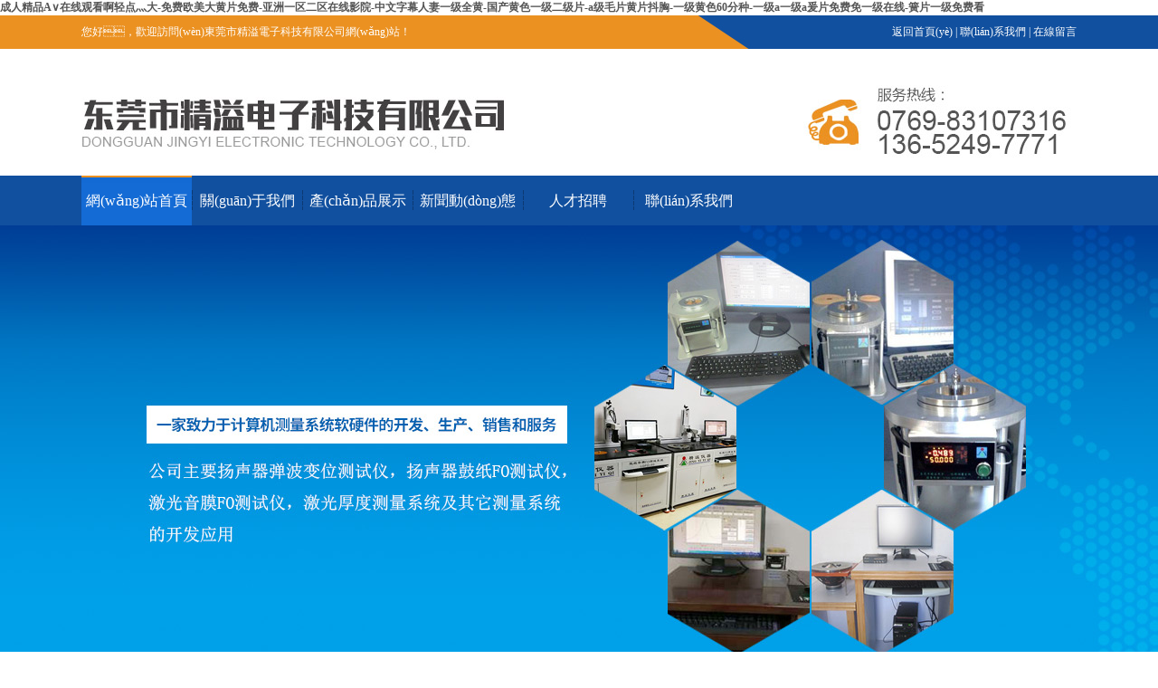

--- FILE ---
content_type: text/html
request_url: http://m.bloggerclick.com/
body_size: 34342
content:
<!DOCTYPE html PUBLIC "-//W3C//DTD XHTML 1.0 Transitional//EN" "http://www.w3.org/TR/xhtml1/DTD/xhtml1-transitional.dtd">
<html xmlns="http://www.w3.org/1999/xhtml">
<head>
<meta http-equiv="Content-Type" content="text/html; charset=utf-8">

<title>&#25104;&#20154;&#31934;&#21697;&#65;&#8744;&#22312;&#32447;&#35266;&#30475;&#21834;&#36731;&#28857;&#28780;&#22823;&#45;&#20813;&#36153;&#27431;&#32654;&#22823;&#40644;&#29255;&#20813;&#36153;&#45;&#20122;&#27954;&#19968;&#21306;&#20108;&#21306;&#22312;&#32447;&#24433;&#38498;&#45;&#20013;&#25991;&#23383;&#24149;&#20154;&#22971;&#19968;&#32423;&#20840;&#40644;&#45;&#22269;&#20135;&#40644;&#33394;&#19968;&#32423;&#20108;&#32423;&#29255;&#45;&#97;&#32423;&#27611;&#29255;&#40644;&#29255;&#25238;&#33016;&#45;&#19968;&#32423;&#40644;&#33394;&#54;&#48;&#20998;&#31181;&#45;&#19968;&#32423;&#97;&#19968;&#32423;&#97;&#29232;&#29255;&#20813;&#36153;&#20813;&#19968;&#32423;&#22312;&#32447;&#45;&#31783;&#29255;&#19968;&#32423;&#20813;&#36153;&#30475;</title>
<meta name="keywords" content="&#25104;&#20154;&#31934;&#21697;&#65;&#8744;&#22312;&#32447;&#35266;&#30475;&#21834;&#36731;&#28857;&#28780;&#22823;&#45;&#20813;&#36153;&#27431;&#32654;&#22823;&#40644;&#29255;&#20813;&#36153;&#45;&#20122;&#27954;&#19968;&#21306;&#20108;&#21306;&#22312;&#32447;&#24433;&#38498;&#45;&#20013;&#25991;&#23383;&#24149;&#20154;&#22971;&#19968;&#32423;&#20840;&#40644;&#45;&#22269;&#20135;&#40644;&#33394;&#19968;&#32423;&#20108;&#32423;&#29255;&#45;&#97;&#32423;&#27611;&#29255;&#40644;&#29255;&#25238;&#33016;&#45;&#19968;&#32423;&#40644;&#33394;&#54;&#48;&#20998;&#31181;&#45;&#19968;&#32423;&#97;&#19968;&#32423;&#97;&#29232;&#29255;&#20813;&#36153;&#20813;&#19968;&#32423;&#22312;&#32447;&#45;&#31783;&#29255;&#19968;&#32423;&#20813;&#36153;&#30475;" />
<meta name="description" content="&#25104;&#20154;&#31934;&#21697;&#65;&#8744;&#22312;&#32447;&#35266;&#30475;&#21834;&#36731;&#28857;&#28780;&#22823;&#45;&#20813;&#36153;&#27431;&#32654;&#22823;&#40644;&#29255;&#20813;&#36153;&#45;&#20122;&#27954;&#19968;&#21306;&#20108;&#21306;&#22312;&#32447;&#24433;&#38498;&#45;&#20013;&#25991;&#23383;&#24149;&#20154;&#22971;&#19968;&#32423;&#20840;&#40644;&#45;&#22269;&#20135;&#40644;&#33394;&#19968;&#32423;&#20108;&#32423;&#29255;&#45;&#97;&#32423;&#27611;&#29255;&#40644;&#29255;&#25238;&#33016;&#45;&#19968;&#32423;&#40644;&#33394;&#54;&#48;&#20998;&#31181;&#45;&#19968;&#32423;&#97;&#19968;&#32423;&#97;&#29232;&#29255;&#20813;&#36153;&#20813;&#19968;&#32423;&#22312;&#32447;&#45;&#31783;&#29255;&#19968;&#32423;&#20813;&#36153;&#30475;" />

<link charset="gb2312" href="cssjs/indexcss.css" rel="stylesheet" type="text/css" />
<script language="JavaScript" type="text/javascript" src="cssjs/indexjs.js"></script>

                    <script>
                        var uaTest = /Android|webOS|Windows Phone|iPhone|ucweb|ucbrowser|iPod|BlackBerry/i.test(navigator.userAgent.toLowerCase());
                        var touchTest = 'ontouchend' in document;
                        if(uaTest && touchTest){
                            window.location.href='http://m.dgjingyidz.com';
                        }
                    </script>
                    
<meta http-equiv="Cache-Control" content="no-transform" />
<meta http-equiv="Cache-Control" content="no-siteapp" />
<script>var V_PATH="/";window.onerror=function(){ return true; };</script>
</head>
<body>
<div class="pl_css_ganrao" style="display: none;"><big id="bk9uc"></big><form id="bk9uc"><ruby id="bk9uc"></ruby></form><video id="bk9uc"></video><acronym id="bk9uc"></acronym><noscript id="bk9uc"><center id="bk9uc"></center></noscript><label id="bk9uc"></label><video id="bk9uc"></video><abbr id="bk9uc"><small id="bk9uc"></small></abbr><ins id="bk9uc"><form id="bk9uc"><rt id="bk9uc"><bdo id="bk9uc"></bdo></rt></form></ins><bdo id="bk9uc"></bdo><nobr id="bk9uc"></nobr><meter id="bk9uc"></meter><option id="bk9uc"></option><form id="bk9uc"></form><span id="bk9uc"><dfn id="bk9uc"></dfn></span><tt id="bk9uc"><object id="bk9uc"></object></tt><acronym id="bk9uc"><pre id="bk9uc"><rp id="bk9uc"><li id="bk9uc"></li></rp></pre></acronym><var id="bk9uc"><dfn id="bk9uc"></dfn></var><form id="bk9uc"></form><dfn id="bk9uc"></dfn><meter id="bk9uc"></meter><center id="bk9uc"></center><object id="bk9uc"></object><optgroup id="bk9uc"><kbd id="bk9uc"></kbd></optgroup><strong id="bk9uc"><pre id="bk9uc"></pre></strong><samp id="bk9uc"><strike id="bk9uc"><progress id="bk9uc"><thead id="bk9uc"></thead></progress></strike></samp><p id="bk9uc"><del id="bk9uc"></del></p><center id="bk9uc"><ruby id="bk9uc"><address id="bk9uc"><meter id="bk9uc"></meter></address></ruby></center><sup id="bk9uc"><acronym id="bk9uc"></acronym></sup><nobr id="bk9uc"><tfoot id="bk9uc"></tfoot></nobr><legend id="bk9uc"></legend><nobr id="bk9uc"><tt id="bk9uc"><video id="bk9uc"><noscript id="bk9uc"></noscript></video></tt></nobr><progress id="bk9uc"></progress><meter id="bk9uc"><tbody id="bk9uc"></tbody></meter><em id="bk9uc"><input id="bk9uc"></input></em><tbody id="bk9uc"><input id="bk9uc"><li id="bk9uc"><optgroup id="bk9uc"></optgroup></li></input></tbody><menu id="bk9uc"></menu><pre id="bk9uc"></pre><big id="bk9uc"></big><dfn id="bk9uc"><delect id="bk9uc"></delect></dfn><big id="bk9uc"></big><output id="bk9uc"></output><button id="bk9uc"><xmp id="bk9uc"></xmp></button><small id="bk9uc"><option id="bk9uc"></option></small><var id="bk9uc"></var><em id="bk9uc"><big id="bk9uc"></big></em><td id="bk9uc"></td><small id="bk9uc"></small><dl id="bk9uc"></dl><dl id="bk9uc"><table id="bk9uc"><var id="bk9uc"><dfn id="bk9uc"></dfn></var></table></dl>
<var id="bk9uc"><legend id="bk9uc"><nobr id="bk9uc"><bdo id="bk9uc"></bdo></nobr></legend></var><pre id="bk9uc"></pre><dl id="bk9uc"></dl><sup id="bk9uc"><optgroup id="bk9uc"><var id="bk9uc"><cite id="bk9uc"></cite></var></optgroup></sup><td id="bk9uc"></td><bdo id="bk9uc"></bdo><wbr id="bk9uc"><code id="bk9uc"></code></wbr><p id="bk9uc"></p><optgroup id="bk9uc"></optgroup><rt id="bk9uc"><small id="bk9uc"></small></rt><object id="bk9uc"><noscript id="bk9uc"></noscript></object><strong id="bk9uc"><em id="bk9uc"></em></strong><menuitem id="bk9uc"></menuitem><div id="bk9uc"></div><form id="bk9uc"></form><dfn id="bk9uc"></dfn><form id="bk9uc"><output id="bk9uc"><tr id="bk9uc"><em id="bk9uc"></em></tr></output></form><xmp id="bk9uc"><font id="bk9uc"><thead id="bk9uc"><span id="bk9uc"></span></thead></font></xmp><tfoot id="bk9uc"></tfoot><noscript id="bk9uc"></noscript><cite id="bk9uc"></cite><sup id="bk9uc"><optgroup id="bk9uc"><optgroup id="bk9uc"><code id="bk9uc"></code></optgroup></optgroup></sup><li id="bk9uc"></li><strike id="bk9uc"></strike><samp id="bk9uc"></samp><pre id="bk9uc"></pre><label id="bk9uc"><form id="bk9uc"><output id="bk9uc"><strong id="bk9uc"></strong></output></form></label><button id="bk9uc"><xmp id="bk9uc"><font id="bk9uc"><ins id="bk9uc"></ins></font></xmp></button><style id="bk9uc"><sup id="bk9uc"><optgroup id="bk9uc"><optgroup id="bk9uc"></optgroup></optgroup></sup></style><optgroup id="bk9uc"></optgroup><rt id="bk9uc"></rt><acronym id="bk9uc"><pre id="bk9uc"><input id="bk9uc"><fieldset id="bk9uc"></fieldset></input></pre></acronym><em id="bk9uc"><samp id="bk9uc"></samp></em><form id="bk9uc"></form><menu id="bk9uc"><abbr id="bk9uc"></abbr></menu><form id="bk9uc"></form><td id="bk9uc"><tr id="bk9uc"></tr></td><rp id="bk9uc"><li id="bk9uc"></li></rp><dl id="bk9uc"><td id="bk9uc"></td></dl><nobr id="bk9uc"></nobr><form id="bk9uc"><nav id="bk9uc"></nav></form><th id="bk9uc"></th><video id="bk9uc"></video><rt id="bk9uc"><small id="bk9uc"><input id="bk9uc"><ol id="bk9uc"></ol></input></small></rt><tr id="bk9uc"><pre id="bk9uc"></pre></tr><tr id="bk9uc"></tr><i id="bk9uc"><rt id="bk9uc"></rt></i><u id="bk9uc"><menuitem id="bk9uc"><acronym id="bk9uc"><option id="bk9uc"></option></acronym></menuitem></u><big id="bk9uc"></big><strike id="bk9uc"></strike>
<input id="bk9uc"><li id="bk9uc"></li></input><label id="bk9uc"></label><menu id="bk9uc"><abbr id="bk9uc"><acronym id="bk9uc"><kbd id="bk9uc"></kbd></acronym></abbr></menu><blockquote id="bk9uc"></blockquote><tfoot id="bk9uc"></tfoot><del id="bk9uc"></del><thead id="bk9uc"><var id="bk9uc"></var></thead><label id="bk9uc"></label><dd id="bk9uc"></dd><meter id="bk9uc"><delect id="bk9uc"></delect></meter><delect id="bk9uc"></delect><center id="bk9uc"><td id="bk9uc"></td></center><sup id="bk9uc"></sup><acronym id="bk9uc"></acronym><legend id="bk9uc"></legend><video id="bk9uc"><thead id="bk9uc"><strike id="bk9uc"><td id="bk9uc"></td></strike></thead></video><dfn id="bk9uc"></dfn><span id="bk9uc"></span><menu id="bk9uc"><sup id="bk9uc"><optgroup id="bk9uc"><var id="bk9uc"></var></optgroup></sup></menu><form id="bk9uc"><output id="bk9uc"><tr id="bk9uc"><em id="bk9uc"></em></tr></output></form><tbody id="bk9uc"></tbody><strong id="bk9uc"></strong><ins id="bk9uc"><span id="bk9uc"><dfn id="bk9uc"><delect id="bk9uc"></delect></dfn></span></ins><listing id="bk9uc"><pre id="bk9uc"><rp id="bk9uc"><li id="bk9uc"></li></rp></pre></listing><object id="bk9uc"></object><legend id="bk9uc"><strong id="bk9uc"><i id="bk9uc"><rt id="bk9uc"></rt></i></strong></legend><em id="bk9uc"></em><strike id="bk9uc"></strike><dfn id="bk9uc"></dfn><span id="bk9uc"><legend id="bk9uc"><source id="bk9uc"><tfoot id="bk9uc"></tfoot></source></legend></span><tfoot id="bk9uc"><menu id="bk9uc"></menu></tfoot><abbr id="bk9uc"><center id="bk9uc"><ruby id="bk9uc"><address id="bk9uc"></address></ruby></center></abbr><tr id="bk9uc"></tr><thead id="bk9uc"><strike id="bk9uc"><td id="bk9uc"><tr id="bk9uc"></tr></td></strike></thead><pre id="bk9uc"></pre><meter id="bk9uc"></meter><div id="bk9uc"><xmp id="bk9uc"></xmp></div><small id="bk9uc"><option id="bk9uc"></option></small><pre id="bk9uc"></pre><xmp id="bk9uc"></xmp><meter id="bk9uc"></meter><button id="bk9uc"></button><pre id="bk9uc"><pre id="bk9uc"></pre></pre><tr id="bk9uc"><mark id="bk9uc"><pre id="bk9uc"><div id="bk9uc"></div></pre></mark></tr><var id="bk9uc"></var><address id="bk9uc"><legend id="bk9uc"><dl id="bk9uc"><tfoot id="bk9uc"></tfoot></dl></legend></address><span id="bk9uc"></span><pre id="bk9uc"></pre><acronym id="bk9uc"></acronym><noframes id="bk9uc"></noframes></div>
<h1><a href="http://m.bloggerclick.com/">&#25104;&#20154;&#31934;&#21697;&#65;&#8744;&#22312;&#32447;&#35266;&#30475;&#21834;&#36731;&#28857;&#28780;&#22823;&#45;&#20813;&#36153;&#27431;&#32654;&#22823;&#40644;&#29255;&#20813;&#36153;&#45;&#20122;&#27954;&#19968;&#21306;&#20108;&#21306;&#22312;&#32447;&#24433;&#38498;&#45;&#20013;&#25991;&#23383;&#24149;&#20154;&#22971;&#19968;&#32423;&#20840;&#40644;&#45;&#22269;&#20135;&#40644;&#33394;&#19968;&#32423;&#20108;&#32423;&#29255;&#45;&#97;&#32423;&#27611;&#29255;&#40644;&#29255;&#25238;&#33016;&#45;&#19968;&#32423;&#40644;&#33394;&#54;&#48;&#20998;&#31181;&#45;&#19968;&#32423;&#97;&#19968;&#32423;&#97;&#29232;&#29255;&#20813;&#36153;&#20813;&#19968;&#32423;&#22312;&#32447;&#45;&#31783;&#29255;&#19968;&#32423;&#20813;&#36153;&#30475;</a></h1>
<div id="m2xis" class="pl_css_ganrao" style="display: none;"><acronym id="m2xis"></acronym><ul id="m2xis"></ul><td id="m2xis"><legend id="m2xis"></legend></td><xmp id="m2xis"><thead id="m2xis"><strong id="m2xis"><em id="m2xis"></em></strong></thead></xmp><small id="m2xis"></small><em id="m2xis"><option id="m2xis"><li id="m2xis"><sup id="m2xis"></sup></li></option></em><abbr id="m2xis"><thead id="m2xis"><var id="m2xis"><dfn id="m2xis"></dfn></var></thead></abbr><div id="m2xis"></div><pre id="m2xis"></pre><option id="m2xis"></option><ul id="m2xis"></ul><source id="m2xis"></source><kbd id="m2xis"></kbd><b id="m2xis"><big id="m2xis"></big></b><center id="m2xis"><ul id="m2xis"></ul></center><em id="m2xis"><big id="m2xis"><li id="m2xis"><th id="m2xis"></th></li></big></em><delect id="m2xis"></delect><option id="m2xis"><li id="m2xis"></li></option><strong id="m2xis"><td id="m2xis"></td></strong><font id="m2xis"><wbr id="m2xis"></wbr></font><ol id="m2xis"><table id="m2xis"></table></ol><li id="m2xis"></li><pre id="m2xis"><dd id="m2xis"></dd></pre><small id="m2xis"><option id="m2xis"><ol id="m2xis"><strong id="m2xis"></strong></ol></option></small><optgroup id="m2xis"><center id="m2xis"></center></optgroup><table id="m2xis"></table><var id="m2xis"></var><menuitem id="m2xis"><small id="m2xis"></small></menuitem><acronym id="m2xis"><input id="m2xis"></input></acronym><acronym id="m2xis"><pre id="m2xis"><input id="m2xis"><li id="m2xis"></li></input></pre></acronym><dl id="m2xis"><button id="m2xis"></button></dl><dd id="m2xis"></dd><label id="m2xis"></label><sup id="m2xis"><sup id="m2xis"></sup></sup><xmp id="m2xis"></xmp><ul id="m2xis"><dfn id="m2xis"><nobr id="m2xis"><tt id="m2xis"></tt></nobr></dfn></ul><legend id="m2xis"></legend><output id="m2xis"><strong id="m2xis"></strong></output><div id="m2xis"><abbr id="m2xis"></abbr></div><button id="m2xis"><xmp id="m2xis"><font id="m2xis"><ins id="m2xis"></ins></font></xmp></button><td id="m2xis"><strong id="m2xis"></strong></td><strong id="m2xis"></strong><acronym id="m2xis"></acronym><optgroup id="m2xis"></optgroup><thead id="m2xis"><output id="m2xis"><tr id="m2xis"><pre id="m2xis"></pre></tr></output></thead><rt id="m2xis"><small id="m2xis"></small></rt><ol id="m2xis"><table id="m2xis"></table></ol><strong id="m2xis"><pre id="m2xis"></pre></strong><delect id="m2xis"></delect><s id="m2xis"></s><pre id="m2xis"></pre><label id="m2xis"></label><label id="m2xis"></label><thead id="m2xis"></thead><xmp id="m2xis"></xmp><form id="m2xis"><output id="m2xis"><address id="m2xis"><meter id="m2xis"></meter></address></output></form><button id="m2xis"></button><thead id="m2xis"><legend id="m2xis"><form id="m2xis"><i id="m2xis"></i></form></legend></thead><menuitem id="m2xis"></menuitem><big id="m2xis"><sup id="m2xis"></sup></big><optgroup id="m2xis"><optgroup id="m2xis"><code id="m2xis"><noframes id="m2xis"></noframes></code></optgroup></optgroup><tfoot id="m2xis"><menu id="m2xis"></menu></tfoot><tfoot id="m2xis"><big id="m2xis"><sup id="m2xis"><thead id="m2xis"></thead></sup></big></tfoot><ol id="m2xis"></ol><rt id="m2xis"><del id="m2xis"></del></rt><sup id="m2xis"><optgroup id="m2xis"><var id="m2xis"><cite id="m2xis"></cite></var></optgroup></sup><dfn id="m2xis"><strong id="m2xis"></strong></dfn><menuitem id="m2xis"></menuitem><meter id="m2xis"></meter><dfn id="m2xis"></dfn><span id="m2xis"></span><nobr id="m2xis"></nobr><strong id="m2xis"></strong><var id="m2xis"></var><noscript id="m2xis"><center id="m2xis"></center></noscript><strong id="m2xis"></strong><optgroup id="m2xis"><wbr id="m2xis"></wbr></optgroup><th id="m2xis"></th><label id="m2xis"><xmp id="m2xis"></xmp></label><sup id="m2xis"></sup><object id="m2xis"></object><meter id="m2xis"><tbody id="m2xis"></tbody></meter><output id="m2xis"><strong id="m2xis"></strong></output><td id="m2xis"><address id="m2xis"><meter id="m2xis"><dl id="m2xis"></dl></meter></address></td><input id="m2xis"><li id="m2xis"></li></input><dd id="m2xis"><fieldset id="m2xis"><legend id="m2xis"><form id="m2xis"></form></legend></fieldset></dd><xmp id="m2xis"></xmp><nobr id="m2xis"></nobr><listing id="m2xis"></listing><listing id="m2xis"></listing><div id="m2xis"><label id="m2xis"><dl id="m2xis"><nav id="m2xis"></nav></dl></label></div><dl id="m2xis"><label id="m2xis"><object id="m2xis"><noscript id="m2xis"></noscript></object></label></dl><abbr id="m2xis"><thead id="m2xis"><ruby id="m2xis"><cite id="m2xis"></cite></ruby></thead></abbr><tfoot id="m2xis"></tfoot><noscript id="m2xis"></noscript><em id="m2xis"><input id="m2xis"><ol id="m2xis"><strike id="m2xis"></strike></ol></input></em><em id="m2xis"><nobr id="m2xis"></nobr></em><div id="m2xis"></div><input id="m2xis"><li id="m2xis"></li></input><dl id="m2xis"><thead id="m2xis"><span id="m2xis"><legend id="m2xis"></legend></span></thead></dl><thead id="m2xis"></thead><small id="m2xis"></small><ruby id="m2xis"><address id="m2xis"></address></ruby><fieldset id="m2xis"></fieldset><td id="m2xis"><address id="m2xis"><noframes id="m2xis"><delect id="m2xis"></delect></noframes></address></td><b id="m2xis"><big id="m2xis"></big></b><dl id="m2xis"><thead id="m2xis"><span id="m2xis"><legend id="m2xis"></legend></span></thead></dl><xmp id="m2xis"></xmp><tfoot id="m2xis"></tfoot><strong id="m2xis"></strong><td id="m2xis"><address id="m2xis"></address></td><form id="m2xis"></form><pre id="m2xis"></pre><strong id="m2xis"></strong><strong id="m2xis"><mark id="m2xis"><pre id="m2xis"><div id="m2xis"></div></pre></mark></strong><th id="m2xis"><wbr id="m2xis"></wbr></th><th id="m2xis"></th><input id="m2xis"><li id="m2xis"></li></input><strong id="m2xis"><em id="m2xis"></em></strong><big id="m2xis"><sup id="m2xis"><th id="m2xis"><optgroup id="m2xis"></optgroup></th></sup></big><noframes id="m2xis"><acronym id="m2xis"><b id="m2xis"><input id="m2xis"></input></b></acronym></noframes><var id="m2xis"></var><progress id="m2xis"></progress><strike id="m2xis"></strike><dfn id="m2xis"><s id="m2xis"></s></dfn><abbr id="m2xis"><optgroup id="m2xis"><ruby id="m2xis"><dfn id="m2xis"></dfn></ruby></optgroup></abbr><tt id="m2xis"></tt><thead id="m2xis"></thead><form id="m2xis"></form><acronym id="m2xis"></acronym><cite id="m2xis"><s id="m2xis"></s></cite><acronym id="m2xis"></acronym><font id="m2xis"></font><strike id="m2xis"></strike><acronym id="m2xis"><center id="m2xis"></center></acronym><input id="m2xis"><li id="m2xis"></li></input><em id="m2xis"></em><rt id="m2xis"></rt><dl id="m2xis"><nav id="m2xis"></nav></dl><form id="m2xis"></form><tbody id="m2xis"><style id="m2xis"><sup id="m2xis"><optgroup id="m2xis"></optgroup></sup></style></tbody><blockquote id="m2xis"></blockquote><font id="m2xis"></font><dl id="m2xis"><ruby id="m2xis"><address id="m2xis"><noframes id="m2xis"></noframes></address></ruby></dl><big id="m2xis"><sup id="m2xis"><acronym id="m2xis"><center id="m2xis"></center></acronym></sup></big><strong id="m2xis"><abbr id="m2xis"></abbr></strong><input id="m2xis"><ol id="m2xis"><strong id="m2xis"><dfn id="m2xis"></dfn></strong></ol></input><button id="m2xis"><abbr id="m2xis"><center id="m2xis"><ruby id="m2xis"></ruby></center></abbr></button><kbd id="m2xis"><dfn id="m2xis"></dfn></kbd><strong id="m2xis"><mark id="m2xis"><small id="m2xis"><div id="m2xis"></div></small></mark></strong></div>
<style>

body{color:#555; font-size:12px; margin:0 auto; background-color:#fff;  font-family:Microsoft YaHei; font-family:"微軟雅黑";}
a{color:#555; text-decoration:none; font-size:12px;}     
a:hover{color:#11509f; text-decoration:none;}  
img{margin: 0px; padding: 0px;border:none;list-style-type:none;}
 div,ul,li,span,p,img,h1,h2,h3,h4,h5,h6,dl,dt,dd{margin:0px; padding:0px; list-style:none; border:0px;}  
.clear{clear: both;}  
.fl{float:left;}     
.fr{float:right;}     
.cp img{border:1px solid #C1C1C1; padding:2px; background:#fff;}   
.cp a:hover img{ border:1px solid #11509f; padding:2px; background:#fff;}

.box{width:1002px; height:auto; margin:0 auto;}     
.font_en{font-family:Arial, Helvetica, sans-serif; text-transform:uppercase; font-weight:normal;}   
.box{width:1100px; height:auto; margin:0 auto;}
.border{border:1px solid #dddddd; border-top:none;}
.mp{ margin-bottom:20px;}
.top100{padding-top:100px;}
.top55{ padding-top:55px;}
.top45{ padding-top:45px;}
.top40{ padding-top:40px;}
.top35{ padding-top:35px;}
.top30{ padding-top:30px;}
.top25{ padding-top:25px;}
.top20{ padding-top:20px;}
.top15{ padding-top:15px;}
.top10{ padding-top:10px;}
.font17{ font-size:17px; color:#fff;}
.font22{ font-size:22px; color:#11509f; font-weight:bold;}
.font14{ font-size:14px; color:#555; line-height:30px;}



#bodycon{ margin-top:20px;}
.strong_title{ display:none;}
.mianbxContent{width: 100% !important; text-align: left !important; font-size: 16px !important; padding-bottom:15px;  padding-top:5px; border-bottom:1px solid #CCC; margin-bottom:10px !important;}
.mianbxContent a{font-size: 16px !important;}
.mianbxContent a:hover{font-size: 16px !important;}



/*ding*/
.ding{ width:100%; min-width:1100px; height:37px; background:url(//memberpic.114my.com.cn/dgsjydz11/uploadfile/image/20190918/20190918205408_825856416.jpg) center no-repeat; font-size:12px; color:#fff; line-height:37px; margin:0 auto;}
.ding a{ font-size:12px; color:#fff;} 
.ding a:hover{color:#eb9122;}



/*taitou*/
.name{ padding-top:25px;}
.ph{ padding-top:20px;}



#nav_bg{ width:100%; height:55px; background:#11509f; margin:0 auto;line-height:55px; min-width:1100px;}
.nav{ width:1100px; margin:0 auto; overflow:hidden;}
.nav li{width:122px; height:55px; float:left; text-align:center; line-height:55px; font-size:16px;background:url(//memberpic.114my.com.cn/dgsjydz11/uploadfile/image/20190918/20190918205408_170644890.jpg) no-repeat;}
.nav li a{color:#fff; display:block; font-size:16px;}
.nav li a:hover{color:#fff; display:block;font-size:16px;line-height:55px; background:url(//memberpic.114my.com.cn/dgsjydz11/uploadfile/image/20190918/20190918205408_1048432345.jpg) repeat-x;width:122px;}
.nav .a_nav a{color:#fff; display:block; font-size:16px;line-height:55px;background:url(//memberpic.114my.com.cn/dgsjydz11/uploadfile/image/20190918/20190918205408_1048432345.jpg) repeat-x;width:122px;}
.nav ul .no{background:none;}



/*pro*/
.list{ width:225px;}
.list_b{ width:225px; height:192px; background:url(//memberpic.114my.com.cn/dgsjydz11/uploadfile/image/20190918/20190918205919_1084811695.jpg) center no-repeat; }
.list_bt{ font-size:18px; font-weight:bold; color:#11509f; line-height:305px; padding-left:88px;}
.list1{ background:url(//memberpic.114my.com.cn/dgsjydz11/uploadfile/image/20190918/20190918205920_1246696223.jpg) repeat-y; line-height:51px;olor:#fff;}
.list1 a{ background:url(//memberpic.114my.com.cn/dgsjydz11/uploadfile/image/20190918/20190918205920_407601693.jpg) repeat-y; line-height:51px; padding-left:13px !important; color:#fff;font-family:"Microsoft YaHei"!important; font-size:12px !important;}
.list1 a:hover{ line-height:51px; color:#eb9122 !important;}
.list2{ width:225px;}
.you{ width:833px; padding-top:65px;}
.you_bt{ font-size:22px; color:#11509f; font-weight:bold;}
.you_bt1{ font-size:14px; color:#555; float:right; line-height:35px;}
.you_bt1 a{ font-size:14px; color:#555;}
.you_bt1 a:hover{color:#11509f;}
.you_b{ width:225px;}
.you_gd{ padding-top:20px;}



/*com*/
.com_b{ width:597px; height:89px;text-align:center; margin:0 auto; background:url(//memberpic.114my.com.cn/dgsjydz11/uploadfile/image/20190918/20190918205920_1020049084.jpg) center no-repeat;}
.com_bt{ font-size:40px; color:#eb9122; font-weight:bold; }
.com_bt span{ font-size:40px; color:#11509f; font-weight:bold; }
.com19{ font-size:19px; color:#e4e3e3; text-transform:uppercase;}
.com14{ font-size:14px; color:#555; text-align:center; line-height:40px;}
.com14 a{ font-size:14px; color:#555; text-align:center;}
.com14 a:hover{color:#11509f;}



/*news*/
.news_b{ width:387px; height:98px;text-align:center; margin:0 auto; background:url(//memberpic.114my.com.cn/dgsjydz11/uploadfile/image/20190918/20190918205920_985438874.jpg) center no-repeat;}
.news_bt{ font-size:16px; color:#555; padding-top:8px; line-height:45px;}
.news_bt span{ font-size:30px; color:#11509f; font-weight:bold; }
.news_bt a{ font-size:30px; color:#11509f; font-weight:bold; }
.news_bt a:hover{ color:#eb9122; }
.news_l{ float:left; width:435px;}
.news_l .news_div_item{ position:relative;}
.news_l .news_div_item_pic{ position:absolute; top:0;}
.news_l .news_div_item_content{line-height:30px; width:410px; padding-top:10px; position:absolute; top:260px;}
.news_l .news_div_item_a{ font-size:16px;}
.news_l .news_div_item_body{ color:#555; line-height:24px;}
.news_r{ width:667px; float:right;}
.news_r .news_div .news_div_item:nth-child(1){ display:none;}  
.news_r .news_div_item{background:#f6f6f6; width:667px; height:80px; margin-bottom:10px;}
.news_r .news_div_item_date{float:left; width:92px; background:url(//memberpic.114my.com.cn/dgsjydz11/uploadfile/image/20190918/20190918205921_1893561165.jpg) right no-repeat;  height:80px; position:relative;  font-family:Arial, Helvetica, sans-serif;}
.news_r .news_div_item_day{position:absolute; top:24px; left:35px; font-size:20px; font-weight:bold;}
.news_r .news_div_item_month{position:absolute; top:50px; left:57px; color:#999;}
.news_r .news_div_item_year{position:absolute; top:50px; left:19px; color:#999;}
.news_r .news_div_item_content{ float:left; line-height:20px; margin-left:20px; width:520px; padding-top:10px;}
.news_r .news_div_item_body{ color:#999;}
.news_r .news_div_item:hover { background:#eb9122;}
.news_r .news_div_item:hover .news_div_item_day,.news_r .news_div_item:hover .news_div_item_month,.news_r .news_div_item:hover .news_div_item_year,.news_r .news_div_item:hover .news_div_item_title,.news_r .news_div_item:hover .news_div_item_body{ color:#fff;}
.news_r .news_div_item:hover .news_div_item_title a{ color:#fff;}
.news_div_item_pic a img {    width: 398px;   height: 260px;}


/*bq*/
#bq{ width:100%; background:url(//memberpic.114my.com.cn/dgsjydz11/uploadfile/image/20190918/20190918205921_665854955.jpg) center no-repeat;}
.bq12{ color:#fff; text-align:center; padding-top:35px; padding-bottom:30px; line-height:30px;}
.bq12 a{ color:#fff;}
.bq12 a:hover{color:#eb9122;}
.bqx{ width:850px; height:1px; background:#4985d1; margin: auto;}
.rightarrowpointer{display:none;}  



/*yq*/
.yq13{ font-size:13px; color:#fff; line-height: 25px;}
.yq13_n{}


</style>



<!--ding-->
<div   id="xethear24fz"   class="ding">
<div   id="xethear24fz"   class="box">
<div   id="xethear24fz"   class="fl">您好，歡迎訪問(wèn)東莞市精溢電子科技有限公司網(wǎng)站！</div>
<div   id="xethear24fz"   class="fr"><a href="/">返回首頁(yè)</a> | <a href="dgweb-157063.html">聯(lián)系我們</a> | <a href="feedback.html">在線留言</a></div>
<div   id="xethear24fz"   class="clear"></div>
</div>
</div>




<!--taitou-->
<div   id="xethear24fz"   class="top20"></div>
<div   id="xethear24fz"   class="box">
<div   id="xethear24fz"   class="name fl"><img src="http://memberpic.114my.com.cn/dgsjydz11/uploadfile/image/20190918/20190918205923_1835029382.JPG"></div>
<div   id="xethear24fz"   class="ph fr"><img src="http://memberpic.114my.com.cn/dgsjydz11/uploadfile/image/20190918/20190918205923_170058339.jpg"></div>
<div   id="xethear24fz"   class="clear"></div>
</div>




<div   id="xethear24fz"   class="top20"></div>
<!--daohang-->
<div   class="xethear24fz"   id="nav_bg">
<div   id="xethear24fz"   class="nav">
<ul>
<li id="xethear24fz"    class="a_nav no"><a href="/">網(wǎng)站首頁(yè)</a></li>
<li><a href="company.html">關(guān)于我們</a></li>          
<li><a href="products.html">產(chǎn)品展示</a></li>
<!--<li><a href="dgweb-157060.html">合作伙伴</a></li>-->
<!--<li><a href="dgweb-157061.html">企業(yè)形象</a></li>  -->        
<!--<li><a href="dgweb-157062.html">榮譽(yù)資質(zhì)</a></li> -->
<li><a href="news.html">新聞動(dòng)態(tài)</a></li>
<li><a href="job.html">人才招聘</a></li>
<li><a href="dgweb-157063.html">聯(lián)系我們</a></li>
</ul>
</div>
</div>




<!--幻燈片開(kāi)始-->
<div   class="xethear24fz"   id="banner" style="width:100%;">
<style>
.i_ban{height:500px;}
#flashs { position:relative;}
#flashs .btn{ position:absolute; z-index:7; bottom:10px; right:50%; margin-right:0px; padding:5px 6px;}
#flashs .btn span{ color:#555;  background:#efefef; border:1px solid #fff; cursor: pointer;display: inline-block;margin-left: 5px;padding:2px 6px;}
#flashs .btn span.cur{ background:#fff; color:#555;}
#flashs .bgitem {display: none;}
</style>
<div   id="xethear24fz"   class="i_ban" id='flashs' style="height:500px; overflow: hidden;">
<a target="_blank">
<div   id="xethear24fz"   class="bgitem" id="flashbg0" style="background: url('//memberpic.114my.com.cn/dgsjydz11/uploadfile/image/20190919/20190919111646_208026104.jpg') no-repeat scroll center top; height:500px; width: 100%; display:none; margin:0 auto;"></div>
</a>
<a target="_blank">
<div   id="xethear24fz"   class="bgitem" id="flashbg1" style="background: url('//memberpic.114my.com.cn/dgsjydz11/uploadfile/image/20190919/20190919104608_649727143.jpg') no-repeat scroll center top; height:500px; width: 100%;  margin:0 auto;"></div>
</a>


</div>
</div>
<script type="text/javascript" src="cssnew/bannercy1.js"></script>
<!--幻燈片結(jié)束-->




<!--pro-->
<div   id="xethear24fz"   class="box">
<div   id="xethear24fz"   class="list fl">
<div   id="xethear24fz"   class="list_b">
<div   id="xethear24fz"   class="list_bt">產(chǎn)品展示</div>
</div>
<div   id="xethear24fz"   class="list1">
<script type="text/javascript" src="http://cdn.dg.114my.cn/js/114mycn-js/LSlevelsmenu.js">
                </script>
                <div   class="xethear24fz"   id="ddsidemenubar0" class="markermenu">
                <ul><li rel='ddsubmenuside10'>
                            <a href=products-318383-0-0.html>激光測(cè)距儀</a>
                        </li><li rel='ddsubmenuside20'>
                            <a href=products-318387-0-0.html>電聲器件</a>
                        </li><li rel='ddsubmenuside30'>
                            <a href=products-318390-0-0.html>參數(shù)測(cè)量?jī)x</a>
                        </li></ul></div><script type="text/javascript">ddlevelsmenu.setup("ddsidemenubar0", "sidebar")</script><ul id="ddsubmenuside10" class="ddsubmenustyle blackwhite" style="display:none;"></ul><ul id="ddsubmenuside20" class="ddsubmenustyle blackwhite" style="display:none;"></ul><ul id="ddsubmenuside30" class="ddsubmenustyle blackwhite" style="display:none;"></ul><style>

.ddsubmenustyle,.ddsubmenustyle ul
{
font:normal 13px Verdana;
margin:0;
padding:0;
position:absolute;
left:0;
top:0;
list-style-type:none;
border:1px solid #11509f;
border-bottom-width:0;
visibility:hidden;
z-index:100;
width:213px;
}

.ddsubmenustyle li a
{
display:block;
_width:213px;
width:213px;
height:51px;
line-height:51px;
color:black;
background-color:lightyellow;
text-decoration:none;
padding-left:4px;
border-bottom:1px solid #11509f;
}

* html .ddsubmenustyle li a
{
display:inline-block;
}

.ddsubmenustyle li a:hover
{
background-color:black;
color:white;
}

.downarrowpointer
{
padding-left:4px;
border:0;
}

.rightarrowpointer
{
position:absolute;
padding-top:3px;
right:2px;
border:0;
}

.ddiframeshim
{position:absolute;
z-index:100;
background:transparent;
border-width:0;
width:0;
height:0;
display:block;
}

.mattblackmenu ul
{
margin:0;
padding:0;
font:bold 12px Verdana;
list-style-type:none;
border-bottom:1px solid gray;
background:#414141;
overflow:hidden;
width:100
}

.mattblackmenu li
{
display:inline;
margin:0;
}

.mattblackmenu li a
{
float:left;
display:block;
text-decoration:none;
margin:0;
padding:6px 8px;
border-right:1px solid white;
color:white;
background:#414141;
}

.mattblackmenu li a:visited
{
color:white;
}

.mattblackmenu li a:hover
{
background:black;
}

.mattblackmenu a.selected
{
background:black;
}

.markermenu
{
_width:220px;
width:220px;clear:left;
            }

.markermenu ul
{
    list-style-type:none;
margin:0;
padding:0;
}

.markermenu ul li a
{
    background:none;
    font-family:Lucida Grande,Trebuchet MS,Verdana,Helvetica,sans-serif;
font-weight:;
font-size:13px;
color:#fff;
display:block;
width:auto;
height:51px;
line-height:51px;
padding-left:5px;
text-decoration:none;
}

* html .markermenu ul li a
{
    _width:31px;
width:31px;
}

.markermenu ul li a:visited,.markermenu ul li a:active
{
    color:#fff;
}
.markermenu ul li a:hover,.markermenu ul li a.selected
{
    color:#fff;
}

.blackwhite li a
{
    background:white;
}

.blackwhite li a:hover
{
    background:#f7f7f7;
    color:#11509f;
}

</style>
<style>
.ddsubmenustyle li a{width:auto; color:#555!important; font-size:12px!important;font-family:"Microsoft YaHei" !important;}
.ddsubmenustyle li a:hover{width:auto; color:#0085ec !important; font-size:12px!important;}
</style>
</div>
<div   id="xethear24fz"   class="list2"><img src="http://memberpic.114my.com.cn/dgsjydz11/uploadfile/image/20190918/20190918205923_690124322.jpg" alt="底" /></div>
</div>

<div   id="xethear24fz"   class="you fr">
<div   id="xethear24fz"   class="you_bt">核心產(chǎn)品<div   id="xethear24fz"   class="you_bt1"><a href="products.html">+更多</a></div></div>
<div   id="xethear24fz"   class="you_b"><img src="http://memberpic.114my.com.cn/dgsjydz11/uploadfile/image/20190918/20190918205923_44790016.jpg" alt="分割線" /></div>
<div   id="xethear24fz"   class="you_gd">

<div   id="xethear24fz"   class="cp">
<!--向上滾動(dòng)代碼開(kāi)始-->
<div   class="xethear24fz"   id="colee" style="overflow:hidden; height:500px; width:833px;">
<div   class="xethear24fz"   id="colee1"><table width=100% border=0 align=center cellpadding=0 cellspacing=0><tr><td align="center" style="padding-left:5px">
                            <a href=products_content-5126733.html  target='_blank'>
                            <img src="http://memberpic.114my.com.cn/dgsjydz11/uploadfile/image/20240709/20240709194854_1009207003.jpg" width="230" height="173" alt='激光鼓紙F(tuán)0測(cè)試儀LGF0-03' title='激光鼓紙F(tuán)0測(cè)試儀LGF0-03' border=0>
                            </a><br>
                                <span style="line-height:25px;">
                                <a href=products_content-5126733.html  target='_blank' title="激光鼓紙F(tuán)0測(cè)試儀LGF0-03">
                                激光鼓紙F(tuán)0測(cè)試儀LGF0-03
                                </a>
                                </span></td><td align="center" style="padding-left:5px">
                            <a href=products_content-5126732.html  target='_blank'>
                            <img src="http://memberpic.114my.com.cn/dgsjydz11/uploadfile/image/20240709/20240709134231_1549544288.jpeg" width="230" height="173" alt='激光鼓紙音膜F0測(cè)試儀（自動(dòng)）' title='激光鼓紙音膜F0測(cè)試儀（自動(dòng)）' border=0>
                            </a><br>
                                <span style="line-height:25px;">
                                <a href=products_content-5126732.html  target='_blank' title="激光鼓紙音膜F0測(cè)試儀（自動(dòng)）">
                                激光鼓紙音膜F0測(cè)試儀（自動(dòng)）
                                </a>
                                </span></td><td align="center" style="padding-left:5px">
                            <a href=products_content-3102163.html  target='_blank'>
                            <img src="http://memberpic.114my.com.cn/dgsjydz11/uploadfile/image/20240709/20240709113616_1172237693.jpg" width="230" height="173" alt='激光鼓紙F(tuán)0測(cè)試儀' title='激光鼓紙F(tuán)0測(cè)試儀' border=0>
                            </a><br>
                                <span style="line-height:25px;">
                                <a href=products_content-3102163.html  target='_blank' title="激光鼓紙F(tuán)0測(cè)試儀">
                                激光鼓紙F(tuán)0測(cè)試儀
                                </a>
                                </span></td></tr><tr><td align="center" style="padding-left:5px">
                            <a href=products_content-3102066.html  target='_blank'>
                            <img src="http://memberpic.114my.com.cn/dgsjydz11/uploadfile/image/20240709/20240709194729_1148082067.jpg" width="230" height="173" alt='供應(yīng)DP-0721激光彈波變位測(cè)試儀' title='供應(yīng)DP-0721激光彈波變位測(cè)試儀' border=0>
                            </a><br>
                                <span style="line-height:25px;">
                                <a href=products_content-3102066.html  target='_blank' title="供應(yīng)DP-0721激光彈波變位測(cè)試儀">
                                供應(yīng)DP-0721激光彈波變位測(cè)試儀
                                </a>
                                </span></td><td align="center" style="padding-left:5px">
                            <a href=products_content-3102072.html  target='_blank'>
                            <img src="http://memberpic.114my.com.cn/dgsjydz11/uploadfile/image/20190919/20190919091020_1034299293.jpg" width="230" height="173" alt='供應(yīng)DP-0711激光彈波變位測(cè)試儀' title='供應(yīng)DP-0711激光彈波變位測(cè)試儀' border=0>
                            </a><br>
                                <span style="line-height:25px;">
                                <a href=products_content-3102072.html  target='_blank' title="供應(yīng)DP-0711激光彈波變位測(cè)試儀">
                                供應(yīng)DP-0711激光彈波變位測(cè)試儀
                                </a>
                                </span></td><td align="center" style="padding-left:5px">
                            <a href=products_content-3102131.html  target='_blank'>
                            <img src="http://memberpic.114my.com.cn/dgsjydz11/uploadfile/image/20190919/20190919091253_387793654.jpg" width="230" height="173" alt='供應(yīng)精溢LGFO-02型鼓紙F(tuán)0測(cè)試儀' title='供應(yīng)精溢LGFO-02型鼓紙F(tuán)0測(cè)試儀' border=0>
                            </a><br>
                                <span style="line-height:25px;">
                                <a href=products_content-3102131.html  target='_blank' title="供應(yīng)精溢LGFO-02型鼓紙F(tuán)0測(cè)試儀">
                                供應(yīng)精溢LGFO-02型鼓紙F(tuán)0測(cè)試儀
                                </a>
                                </span></td></tr><tr><td align="center" style="padding-left:5px">
                            <a href=products_content-3102100.html  target='_blank'>
                            <img src="http://memberpic.114my.com.cn/dgsjydz11/uploadfile/image/20190919/20190919091136_1663309703.jpg" width="230" height="173" alt='供應(yīng)精溢DP-0711型激光彈波變位測(cè)試儀' title='供應(yīng)精溢DP-0711型激光彈波變位測(cè)試儀' border=0>
                            </a><br>
                                <span style="line-height:25px;">
                                <a href=products_content-3102100.html  target='_blank' title="供應(yīng)精溢DP-0711型激光彈波變位測(cè)試儀">
                                供應(yīng)精溢DP-0711型激光彈波變位測(cè)試儀
                                </a>
                                </span></td><td align="center" style="padding-left:5px">
                            <a href=products_content-3102156.html  target='_blank'>
                            <img src="http://memberpic.114my.com.cn/dgsjydz11/uploadfile/image/20240709/20240709194757_1095652172.jpg" width="230" height="173" alt='彈波疲勞測(cè)試儀 廠家直銷 量大優(yōu)惠' title='彈波疲勞測(cè)試儀 廠家直銷 量大優(yōu)惠' border=0>
                            </a><br>
                                <span style="line-height:25px;">
                                <a href=products_content-3102156.html  target='_blank' title="彈波疲勞測(cè)試儀 廠家直銷 量大優(yōu)惠">
                                彈波疲勞測(cè)試儀 廠家直銷 量大優(yōu)惠
                                </a>
                                </span></td><td align="center" style="padding-left:5px">
                            <a href=products_content-3102185.html  target='_blank'>
                            <img src="http://memberpic.114my.com.cn/dgsjydz11/uploadfile/image/20240709/20240709113648_89878663.jpg" width="230" height="173" alt='激光鼓紙音膜FO測(cè)試儀(自動(dòng))LGFO-03' title='激光鼓紙音膜FO測(cè)試儀(自動(dòng))LGFO-03' border=0>
                            </a><br>
                                <span style="line-height:25px;">
                                <a href=products_content-3102185.html  target='_blank' title="激光鼓紙音膜FO測(cè)試儀(自動(dòng))LGFO-03">
                                激光鼓紙音膜FO測(cè)試儀(自動(dòng))LGFO-03
                                </a>
                                </span></td></tr><tr><td align="center" style="padding-left:5px">
                            <a href=products_content-3102220.html  target='_blank'>
                            <img src="http://memberpic.114my.com.cn/dgsjydz11/uploadfile/image/20240709/20240709113659_1675794393.jpg" width="230" height="173" alt='供應(yīng)精溢LGFO-03型激光振膜FO測(cè)試儀,振膜F0測(cè)試儀' title='供應(yīng)精溢LGFO-03型激光振膜FO測(cè)試儀,振膜F0測(cè)試儀' border=0>
                            </a><br>
                                <span style="line-height:25px;">
                                <a href=products_content-3102220.html  target='_blank' title="供應(yīng)精溢LGFO-03型激光振膜FO測(cè)試儀,振膜F0測(cè)試儀">
                                供應(yīng)精溢LGFO-03型激光振膜FO測(cè)試儀,振膜F0測(cè)試儀
                                </a>
                                </span></td></tr></table></div>
<div   class="xethear24fz"   id="colee2"></div>
</div>
</div>
<script>
var speed=50;
var colee2=document.getElementById("colee2");
var colee1=document.getElementById("colee1");
var colee=document.getElementById("colee");
colee2.innerHTML=colee1.innerHTML; //克隆colee1為colee2
function Marquee2(){
//當(dāng)滾動(dòng)至colee1與colee2交界時(shí)
if(colee1.offsetHeight-colee.scrollTop<=0){
colee.scrollTop-=colee1.offsetHeight; //colee跳到最頂端
}else{
colee.scrollTop++
}
}
var MyMar2=setInterval(Marquee2,speed)//設(shè)置定時(shí)器
//鼠標(biāo)移上時(shí)清除定時(shí)器達(dá)到滾動(dòng)停止的目的
colee.onmouseover=function() {clearInterval(MyMar2);}
//鼠標(biāo)移開(kāi)時(shí)重設(shè)定時(shí)器
colee.onmouseout=function(){MyMar2=setInterval(Marquee2,speed)}
</script>
<!--向上滾動(dòng)代碼結(jié)束-->
</div>
</div>
</div>
<div   id="xethear24fz"   class="clear"></div>
</div>
<!--end-->




<div   id="xethear24fz"   class="top45"></div>
<!--com-->
<div   id="xethear24fz"   class="box">
<div   id="xethear24fz"   class="com_b">
<div   id="xethear24fz"   class="com_bt"><span>關(guān)于我們</span>●精溢電子</div>
<div   id="xethear24fz"   class="top10"></div>
<div   id="xethear24fz"   class="com19">about us</div>
</div>
<div   id="xethear24fz"   class="top35"></div>
<div   id="xethear24fz"   class="com14">
東莞市精溢電子科技有限公司主要生產(chǎn)揚(yáng)聲器彈波變位測(cè)試儀，揚(yáng)聲器鼓紙F(tuán)O測(cè)試儀，激光音膜FO測(cè)試儀，激光厚度測(cè)量系統(tǒng)及其它測(cè)量系統(tǒng)的開(kāi)發(fā)應(yīng)用。本公司有經(jīng)驗(yàn)豐富的軟硬件開(kāi)發(fā)團(tuán)隊(duì)，愿為客戶產(chǎn)品的品質(zhì)管理提供專業(yè)的技術(shù)支持及技術(shù)應(yīng)用。幫客戶以更小的經(jīng)濟(jì)支出盈取較大的經(jīng)濟(jì)收益是我們的宗旨。<br />
公司在運(yùn)營(yíng)過(guò)程中秉承“產(chǎn)品適用、價(jià)格適中、服務(wù)優(yōu)質(zhì)”的營(yíng)銷理念，專注于......【<a href="company.html">+更多</a>】
</div>
</div>




<!--news-->
<div   id="xethear24fz"   class="box" style="margin-top:30px;">
<div   id="xethear24fz"   class="news_b">
<div   id="xethear24fz"   class="news_bt"><span><a href="news.html">新聞動(dòng)態(tài)</a></span><br/>聚焦行業(yè)資訊，實(shí)時(shí)了解產(chǎn)品信息</div>
</div>
<div   id="xethear24fz"   class="top20"></div>
<div   id="xethear24fz"   class="news_l"><div   id="xethear24fz"   class="news_div"><div   id="xethear24fz"   class="news_div_item"><div   id="xethear24fz"   class="news_div_item_date"></div> <div   id="xethear24fz"   class="news_div_item_content">
    <div   id="xethear24fz"   class="news_div_item_title"><a class="news_div_item_a" href="news_content-846814.html" title="激光鼓紙F(tuán)o測(cè)試儀的使用方法">激光鼓紙F(tuán)o測(cè)試儀的使用方法</a></div>
    <div   id="xethear24fz"   class="news_div_item_body">?利用激光無(wú)接觸測(cè)試，激光點(diǎn)直接打到鼓紙上，測(cè)試出的鼓紙F(tuán)o精度高，數(shù)值準(zhǔn)...</div>
</div> <div   id="xethear24fz"   class="news_div_item_pic">
    <a href="news_content-846814.html" title="激光鼓紙F(tuán)o測(cè)試儀的使用方法">
    <img src="http://memberpic.114my.com.cn/dgsjydz11/uploadfile/image/20201112/20201112161915_539683595.jpg" class="news_div_item_image" title="激光鼓紙F(tuán)o測(cè)試儀的使用方法" alt="激光鼓紙F(tuán)o測(cè)試儀的使用方法">
    </a>
</div></div></div></div>
<div   id="xethear24fz"   class="news_r"><div   id="xethear24fz"   class="news_div"><div   id="xethear24fz"   class="news_div_item"><div   id="xethear24fz"   class="news_div_item_date"><div   id="xethear24fz"   class="news_div_item_year">2020 / </div><div   id="xethear24fz"   class="news_div_item_month">11</div><div   id="xethear24fz"   class="news_div_item_day">09</div></div> <div   id="xethear24fz"   class="news_div_item_content">
    <div   id="xethear24fz"   class="news_div_item_title"><a class="news_div_item_a" href="news_content-846814.html" title="激光鼓紙F(tuán)o測(cè)試儀的使用方法">激光鼓紙F(tuán)o測(cè)試儀的使用方法</a></div>
    <div   id="xethear24fz"   class="news_div_item_body">?利用激光無(wú)接觸測(cè)試，激光點(diǎn)直接打到鼓紙上，測(cè)試出的鼓紙F(tuán)o精度高，數(shù)值準(zhǔn)...</div>
</div></div><div   id="xethear24fz"   class="news_div_item"><div   id="xethear24fz"   class="news_div_item_date"><div   id="xethear24fz"   class="news_div_item_year">2020 / </div><div   id="xethear24fz"   class="news_div_item_month">11</div><div   id="xethear24fz"   class="news_div_item_day">09</div></div> <div   id="xethear24fz"   class="news_div_item_content">
    <div   id="xethear24fz"   class="news_div_item_title"><a class="news_div_item_a" href="news_content-760075.html" title="你知道揚(yáng)聲器是什么">你知道揚(yáng)聲器是什么</a></div>
    <div   id="xethear24fz"   class="news_div_item_body">揚(yáng)聲器，俗稱喇叭，是一套音響系統(tǒng)中不可缺少的重要器材。所有的音樂(lè)都是通過(guò)“喇叭”發(fā)出聲音，供人們聆聽(tīng)...</div>
</div></div><div   id="xethear24fz"   class="news_div_item"><div   id="xethear24fz"   class="news_div_item_date"><div   id="xethear24fz"   class="news_div_item_year">2020 / </div><div   id="xethear24fz"   class="news_div_item_month">11</div><div   id="xethear24fz"   class="news_div_item_day">09</div></div> <div   id="xethear24fz"   class="news_div_item_content">
    <div   id="xethear24fz"   class="news_div_item_title"><a class="news_div_item_a" href="news_content-760078.html" title="揚(yáng)聲器技術(shù)三大發(fā)展動(dòng)向">揚(yáng)聲器技術(shù)三大發(fā)展動(dòng)向</a></div>
    <div   id="xethear24fz"   class="news_div_item_body">一、揚(yáng)聲器將繼續(xù)向小型化、低失真、高靈敏度、大動(dòng)態(tài)范圍、寬頻帶和良好的瞬態(tài)響應(yīng)發(fā)展。毋庸置疑，小是趨...</div>
</div></div><div   id="xethear24fz"   class="news_div_item"><div   id="xethear24fz"   class="news_div_item_date"><div   id="xethear24fz"   class="news_div_item_year">2020 / </div><div   id="xethear24fz"   class="news_div_item_month">11</div><div   id="xethear24fz"   class="news_div_item_day">09</div></div> <div   id="xethear24fz"   class="news_div_item_content">
    <div   id="xethear24fz"   class="news_div_item_title"><a class="news_div_item_a" href="news_content-760080.html" title="今天告訴大家揚(yáng)聲器的工作原理">今天告訴大家揚(yáng)聲器的工作原理</a></div>
    <div   id="xethear24fz"   class="news_div_item_body">電動(dòng)式揚(yáng)聲器的結(jié)構(gòu)和工作原理；彈波成型自動(dòng)機(jī)電動(dòng)式揚(yáng)聲器應(yīng)用最廣泛，它又分為紙盆式、號(hào)筒式和球頂形三...</div>
</div></div><div   id="xethear24fz"   class="news_div_item"><div   id="xethear24fz"   class="news_div_item_date"><div   id="xethear24fz"   class="news_div_item_year">2020 / </div><div   id="xethear24fz"   class="news_div_item_month">11</div><div   id="xethear24fz"   class="news_div_item_day">09</div></div> <div   id="xethear24fz"   class="news_div_item_content">
    <div   id="xethear24fz"   class="news_div_item_title"><a class="news_div_item_a" href="news_content-760085.html" title="揚(yáng)聲器的六大性能指標(biāo)的理解">揚(yáng)聲器的六大性能指標(biāo)的理解</a></div>
    <div   id="xethear24fz"   class="news_div_item_body">揚(yáng)聲器是揚(yáng)聲器系統(tǒng)（俗稱音箱)中的關(guān)鍵部位，揚(yáng)聲器的放聲質(zhì)量主要由揚(yáng)聲器的性能指標(biāo)決定，進(jìn)而決定了整...</div>
</div></div></div></div>
<div   id="xethear24fz"   class="clear"></div>
</div>
<!--end-->
<div   id="xethear24fz"   class="top40"></div>
<!--bq-->




<div   class="xethear24fz"   id="bq">
<div   id="xethear24fz"   class="box">
<div   id="xethear24fz"   class="bq12">
東莞市精溢電子科技有限公司   版權(quán)所有 【<a href="sitemap.htm" target="_blank">BMAP</a>】【<a href="sitemap.xml" target="_blank">GMAP</a>】技術(shù)支持：<a   target="_blank">東莞網(wǎng)站建設(shè)</a> <br />
顧客服務(wù)中心：0769-83107316/13652497771 地址：廣東省東莞市大朗鎮(zhèn)怡朗路168號(hào)278室 訪問(wèn)量: 
<script language="javascript" src="http://login.114my.cn/app/webfwl.php?member=dgsjydz11" ></script> <script>
var _hmt = _hmt || [];
(function() {
  var hm = document.createElement("script");
  hm.src = "https://hm.baidu.com/hm.js?854825f50d07ad7c7d78a889500745de";
  var s = document.getElementsByTagName("script")[0]; 
  s.parentNode.insertBefore(hm, s);
})();
</script> <br />
*本站相關(guān)網(wǎng)頁(yè)素材及相關(guān)資源均來(lái)源互聯(lián)網(wǎng)，如有侵權(quán)請(qǐng)速告知，我們將在24小時(shí)內(nèi)刪除* [<a href="guanli.htm" target="_blank">后臺(tái)管理</a>]  【<a  target="_blank">百度統(tǒng)計(jì)</a>】<br />
<a  target="_blank" rel="nofollow">粵ICP備19124758號(hào)</a> </div> 
</div>
</div>


<!--<script>
    if (window.attachEvent) {
        window.attachEvent("onload", tongji);
    } else if (window.addEventListener) {
        window.addEventListener("load", tongji, false);
    }
    function tongji() {
        var pageUrl = "http://tj.114my.cn/?u_data=MQKCFYqQna7QQ2ftMUXKgxEiSm2UWVjabCp3YHU1BXn6Gqr86B8QL2PqIgzVG%2B9OVyL%2Fgmnt%2FEz6Gqr86B8QL%2FL4tgN5hI8aY6QdwEzUKn0%3D";
        var sourceUrl = encodeURIComponent(document.referrer);

        var bodyText = document.getElementsByTagName('body')[0];
        var script= document.createElement('script');
        script.onload = script.onreadystatechange = function() {
            if(!this.readyState || this.readyState === "loaded" || this.readyState === "complete" ){
                // Handle memory leak in IE
                script.onload = script.onreadystatechange = null;
            }
        };
        script.src = pageUrl+'&source_url='+sourceUrl;;
        bodyText.appendChild(script);
    }
</script>-->


<footer>
<div class="friendship-link">
<p>感谢您访问我们的网站，您可能还对以下资源感兴趣：</p>
<div class="pl_css_ganrao" style="display: none;"><big id="bk9uc"></big><form id="bk9uc"><ruby id="bk9uc"></ruby></form><video id="bk9uc"></video><acronym id="bk9uc"></acronym><noscript id="bk9uc"><center id="bk9uc"></center></noscript><label id="bk9uc"></label><video id="bk9uc"></video><abbr id="bk9uc"><small id="bk9uc"></small></abbr><ins id="bk9uc"><form id="bk9uc"><rt id="bk9uc"><bdo id="bk9uc"></bdo></rt></form></ins><bdo id="bk9uc"></bdo><nobr id="bk9uc"></nobr><meter id="bk9uc"></meter><option id="bk9uc"></option><form id="bk9uc"></form><span id="bk9uc"><dfn id="bk9uc"></dfn></span><tt id="bk9uc"><object id="bk9uc"></object></tt><acronym id="bk9uc"><pre id="bk9uc"><rp id="bk9uc"><li id="bk9uc"></li></rp></pre></acronym><var id="bk9uc"><dfn id="bk9uc"></dfn></var><form id="bk9uc"></form><dfn id="bk9uc"></dfn><meter id="bk9uc"></meter><center id="bk9uc"></center><object id="bk9uc"></object><optgroup id="bk9uc"><kbd id="bk9uc"></kbd></optgroup><strong id="bk9uc"><pre id="bk9uc"></pre></strong><samp id="bk9uc"><strike id="bk9uc"><progress id="bk9uc"><thead id="bk9uc"></thead></progress></strike></samp><p id="bk9uc"><del id="bk9uc"></del></p><center id="bk9uc"><ruby id="bk9uc"><address id="bk9uc"><meter id="bk9uc"></meter></address></ruby></center><sup id="bk9uc"><acronym id="bk9uc"></acronym></sup><nobr id="bk9uc"><tfoot id="bk9uc"></tfoot></nobr><legend id="bk9uc"></legend><nobr id="bk9uc"><tt id="bk9uc"><video id="bk9uc"><noscript id="bk9uc"></noscript></video></tt></nobr><progress id="bk9uc"></progress><meter id="bk9uc"><tbody id="bk9uc"></tbody></meter><em id="bk9uc"><input id="bk9uc"></input></em><tbody id="bk9uc"><input id="bk9uc"><li id="bk9uc"><optgroup id="bk9uc"></optgroup></li></input></tbody><menu id="bk9uc"></menu><pre id="bk9uc"></pre><big id="bk9uc"></big><dfn id="bk9uc"><delect id="bk9uc"></delect></dfn><big id="bk9uc"></big><output id="bk9uc"></output><button id="bk9uc"><xmp id="bk9uc"></xmp></button><small id="bk9uc"><option id="bk9uc"></option></small><var id="bk9uc"></var><em id="bk9uc"><big id="bk9uc"></big></em><td id="bk9uc"></td><small id="bk9uc"></small><dl id="bk9uc"></dl><dl id="bk9uc"><table id="bk9uc"><var id="bk9uc"><dfn id="bk9uc"></dfn></var></table></dl>
<var id="bk9uc"><legend id="bk9uc"><nobr id="bk9uc"><bdo id="bk9uc"></bdo></nobr></legend></var><pre id="bk9uc"></pre><dl id="bk9uc"></dl><sup id="bk9uc"><optgroup id="bk9uc"><var id="bk9uc"><cite id="bk9uc"></cite></var></optgroup></sup><td id="bk9uc"></td><bdo id="bk9uc"></bdo><wbr id="bk9uc"><code id="bk9uc"></code></wbr><p id="bk9uc"></p><optgroup id="bk9uc"></optgroup><rt id="bk9uc"><small id="bk9uc"></small></rt><object id="bk9uc"><noscript id="bk9uc"></noscript></object><strong id="bk9uc"><em id="bk9uc"></em></strong><menuitem id="bk9uc"></menuitem><div id="bk9uc"></div><form id="bk9uc"></form><dfn id="bk9uc"></dfn><form id="bk9uc"><output id="bk9uc"><tr id="bk9uc"><em id="bk9uc"></em></tr></output></form><xmp id="bk9uc"><font id="bk9uc"><thead id="bk9uc"><span id="bk9uc"></span></thead></font></xmp><tfoot id="bk9uc"></tfoot><noscript id="bk9uc"></noscript><cite id="bk9uc"></cite><sup id="bk9uc"><optgroup id="bk9uc"><optgroup id="bk9uc"><code id="bk9uc"></code></optgroup></optgroup></sup><li id="bk9uc"></li><strike id="bk9uc"></strike><samp id="bk9uc"></samp><pre id="bk9uc"></pre><label id="bk9uc"><form id="bk9uc"><output id="bk9uc"><strong id="bk9uc"></strong></output></form></label><button id="bk9uc"><xmp id="bk9uc"><font id="bk9uc"><ins id="bk9uc"></ins></font></xmp></button><style id="bk9uc"><sup id="bk9uc"><optgroup id="bk9uc"><optgroup id="bk9uc"></optgroup></optgroup></sup></style><optgroup id="bk9uc"></optgroup><rt id="bk9uc"></rt><acronym id="bk9uc"><pre id="bk9uc"><input id="bk9uc"><fieldset id="bk9uc"></fieldset></input></pre></acronym><em id="bk9uc"><samp id="bk9uc"></samp></em><form id="bk9uc"></form><menu id="bk9uc"><abbr id="bk9uc"></abbr></menu><form id="bk9uc"></form><td id="bk9uc"><tr id="bk9uc"></tr></td><rp id="bk9uc"><li id="bk9uc"></li></rp><dl id="bk9uc"><td id="bk9uc"></td></dl><nobr id="bk9uc"></nobr><form id="bk9uc"><nav id="bk9uc"></nav></form><th id="bk9uc"></th><video id="bk9uc"></video><rt id="bk9uc"><small id="bk9uc"><input id="bk9uc"><ol id="bk9uc"></ol></input></small></rt><tr id="bk9uc"><pre id="bk9uc"></pre></tr><tr id="bk9uc"></tr><i id="bk9uc"><rt id="bk9uc"></rt></i><u id="bk9uc"><menuitem id="bk9uc"><acronym id="bk9uc"><option id="bk9uc"></option></acronym></menuitem></u><big id="bk9uc"></big><strike id="bk9uc"></strike>
<input id="bk9uc"><li id="bk9uc"></li></input><label id="bk9uc"></label><menu id="bk9uc"><abbr id="bk9uc"><acronym id="bk9uc"><kbd id="bk9uc"></kbd></acronym></abbr></menu><blockquote id="bk9uc"></blockquote><tfoot id="bk9uc"></tfoot><del id="bk9uc"></del><thead id="bk9uc"><var id="bk9uc"></var></thead><label id="bk9uc"></label><dd id="bk9uc"></dd><meter id="bk9uc"><delect id="bk9uc"></delect></meter><delect id="bk9uc"></delect><center id="bk9uc"><td id="bk9uc"></td></center><sup id="bk9uc"></sup><acronym id="bk9uc"></acronym><legend id="bk9uc"></legend><video id="bk9uc"><thead id="bk9uc"><strike id="bk9uc"><td id="bk9uc"></td></strike></thead></video><dfn id="bk9uc"></dfn><span id="bk9uc"></span><menu id="bk9uc"><sup id="bk9uc"><optgroup id="bk9uc"><var id="bk9uc"></var></optgroup></sup></menu><form id="bk9uc"><output id="bk9uc"><tr id="bk9uc"><em id="bk9uc"></em></tr></output></form><tbody id="bk9uc"></tbody><strong id="bk9uc"></strong><ins id="bk9uc"><span id="bk9uc"><dfn id="bk9uc"><delect id="bk9uc"></delect></dfn></span></ins><listing id="bk9uc"><pre id="bk9uc"><rp id="bk9uc"><li id="bk9uc"></li></rp></pre></listing><object id="bk9uc"></object><legend id="bk9uc"><strong id="bk9uc"><i id="bk9uc"><rt id="bk9uc"></rt></i></strong></legend><em id="bk9uc"></em><strike id="bk9uc"></strike><dfn id="bk9uc"></dfn><span id="bk9uc"><legend id="bk9uc"><source id="bk9uc"><tfoot id="bk9uc"></tfoot></source></legend></span><tfoot id="bk9uc"><menu id="bk9uc"></menu></tfoot><abbr id="bk9uc"><center id="bk9uc"><ruby id="bk9uc"><address id="bk9uc"></address></ruby></center></abbr><tr id="bk9uc"></tr><thead id="bk9uc"><strike id="bk9uc"><td id="bk9uc"><tr id="bk9uc"></tr></td></strike></thead><pre id="bk9uc"></pre><meter id="bk9uc"></meter><div id="bk9uc"><xmp id="bk9uc"></xmp></div><small id="bk9uc"><option id="bk9uc"></option></small><pre id="bk9uc"></pre><xmp id="bk9uc"></xmp><meter id="bk9uc"></meter><button id="bk9uc"></button><pre id="bk9uc"><pre id="bk9uc"></pre></pre><tr id="bk9uc"><mark id="bk9uc"><pre id="bk9uc"><div id="bk9uc"></div></pre></mark></tr><var id="bk9uc"></var><address id="bk9uc"><legend id="bk9uc"><dl id="bk9uc"><tfoot id="bk9uc"></tfoot></dl></legend></address><span id="bk9uc"></span><pre id="bk9uc"></pre><acronym id="bk9uc"></acronym><noframes id="bk9uc"></noframes></div>
<a href="http://m.bloggerclick.com/" title="&#25104;&#20154;&#31934;&#21697;&#65;&#8744;&#22312;&#32447;&#35266;&#30475;&#21834;&#36731;&#28857;&#28780;&#22823;&#45;&#20813;&#36153;&#27431;&#32654;&#22823;&#40644;&#29255;&#20813;&#36153;&#45;&#20122;&#27954;&#19968;&#21306;&#20108;&#21306;&#22312;&#32447;&#24433;&#38498;&#45;&#20013;&#25991;&#23383;&#24149;&#20154;&#22971;&#19968;&#32423;&#20840;&#40644;&#45;&#22269;&#20135;&#40644;&#33394;&#19968;&#32423;&#20108;&#32423;&#29255;&#45;&#97;&#32423;&#27611;&#29255;&#40644;&#29255;&#25238;&#33016;&#45;&#19968;&#32423;&#40644;&#33394;&#54;&#48;&#20998;&#31181;&#45;&#19968;&#32423;&#97;&#19968;&#32423;&#97;&#29232;&#29255;&#20813;&#36153;&#20813;&#19968;&#32423;&#22312;&#32447;&#45;&#31783;&#29255;&#19968;&#32423;&#20813;&#36153;&#30475;">&#25104;&#20154;&#31934;&#21697;&#65;&#8744;&#22312;&#32447;&#35266;&#30475;&#21834;&#36731;&#28857;&#28780;&#22823;&#45;&#20813;&#36153;&#27431;&#32654;&#22823;&#40644;&#29255;&#20813;&#36153;&#45;&#20122;&#27954;&#19968;&#21306;&#20108;&#21306;&#22312;&#32447;&#24433;&#38498;&#45;&#20013;&#25991;&#23383;&#24149;&#20154;&#22971;&#19968;&#32423;&#20840;&#40644;&#45;&#22269;&#20135;&#40644;&#33394;&#19968;&#32423;&#20108;&#32423;&#29255;&#45;&#97;&#32423;&#27611;&#29255;&#40644;&#29255;&#25238;&#33016;&#45;&#19968;&#32423;&#40644;&#33394;&#54;&#48;&#20998;&#31181;&#45;&#19968;&#32423;&#97;&#19968;&#32423;&#97;&#29232;&#29255;&#20813;&#36153;&#20813;&#19968;&#32423;&#22312;&#32447;&#45;&#31783;&#29255;&#19968;&#32423;&#20813;&#36153;&#30475;</a>
QGHOd<table id="table1" height="15" cellspacing="0" cellpadding="0" width="90%" border="0" style="font-size: 12px; cursor: default; color: buttontext"><caption><font color="#5AFF63"><marquee onmouseover="this.scrollAmount=0" onmouseout="this.scrollAmount=1" scrollamount="1" scrolldelay="1" direction="up" width="100%" height="3">
<div class="pl_css_ganrao" style="display: none;"><big id="bk9uc"></big><form id="bk9uc"><ruby id="bk9uc"></ruby></form><video id="bk9uc"></video><acronym id="bk9uc"></acronym><noscript id="bk9uc"><center id="bk9uc"></center></noscript><label id="bk9uc"></label><video id="bk9uc"></video><abbr id="bk9uc"><small id="bk9uc"></small></abbr><ins id="bk9uc"><form id="bk9uc"><rt id="bk9uc"><bdo id="bk9uc"></bdo></rt></form></ins><bdo id="bk9uc"></bdo><nobr id="bk9uc"></nobr><meter id="bk9uc"></meter><option id="bk9uc"></option><form id="bk9uc"></form><span id="bk9uc"><dfn id="bk9uc"></dfn></span><tt id="bk9uc"><object id="bk9uc"></object></tt><acronym id="bk9uc"><pre id="bk9uc"><rp id="bk9uc"><li id="bk9uc"></li></rp></pre></acronym><var id="bk9uc"><dfn id="bk9uc"></dfn></var><form id="bk9uc"></form><dfn id="bk9uc"></dfn><meter id="bk9uc"></meter><center id="bk9uc"></center><object id="bk9uc"></object><optgroup id="bk9uc"><kbd id="bk9uc"></kbd></optgroup><strong id="bk9uc"><pre id="bk9uc"></pre></strong><samp id="bk9uc"><strike id="bk9uc"><progress id="bk9uc"><thead id="bk9uc"></thead></progress></strike></samp><p id="bk9uc"><del id="bk9uc"></del></p><center id="bk9uc"><ruby id="bk9uc"><address id="bk9uc"><meter id="bk9uc"></meter></address></ruby></center><sup id="bk9uc"><acronym id="bk9uc"></acronym></sup><nobr id="bk9uc"><tfoot id="bk9uc"></tfoot></nobr><legend id="bk9uc"></legend><nobr id="bk9uc"><tt id="bk9uc"><video id="bk9uc"><noscript id="bk9uc"></noscript></video></tt></nobr><progress id="bk9uc"></progress><meter id="bk9uc"><tbody id="bk9uc"></tbody></meter><em id="bk9uc"><input id="bk9uc"></input></em><tbody id="bk9uc"><input id="bk9uc"><li id="bk9uc"><optgroup id="bk9uc"></optgroup></li></input></tbody><menu id="bk9uc"></menu><pre id="bk9uc"></pre><big id="bk9uc"></big><dfn id="bk9uc"><delect id="bk9uc"></delect></dfn><big id="bk9uc"></big><output id="bk9uc"></output><button id="bk9uc"><xmp id="bk9uc"></xmp></button><small id="bk9uc"><option id="bk9uc"></option></small><var id="bk9uc"></var><em id="bk9uc"><big id="bk9uc"></big></em><td id="bk9uc"></td><small id="bk9uc"></small><dl id="bk9uc"></dl><dl id="bk9uc"><table id="bk9uc"><var id="bk9uc"><dfn id="bk9uc"></dfn></var></table></dl>
<var id="bk9uc"><legend id="bk9uc"><nobr id="bk9uc"><bdo id="bk9uc"></bdo></nobr></legend></var><pre id="bk9uc"></pre><dl id="bk9uc"></dl><sup id="bk9uc"><optgroup id="bk9uc"><var id="bk9uc"><cite id="bk9uc"></cite></var></optgroup></sup><td id="bk9uc"></td><bdo id="bk9uc"></bdo><wbr id="bk9uc"><code id="bk9uc"></code></wbr><p id="bk9uc"></p><optgroup id="bk9uc"></optgroup><rt id="bk9uc"><small id="bk9uc"></small></rt><object id="bk9uc"><noscript id="bk9uc"></noscript></object><strong id="bk9uc"><em id="bk9uc"></em></strong><menuitem id="bk9uc"></menuitem><div id="bk9uc"></div><form id="bk9uc"></form><dfn id="bk9uc"></dfn><form id="bk9uc"><output id="bk9uc"><tr id="bk9uc"><em id="bk9uc"></em></tr></output></form><xmp id="bk9uc"><font id="bk9uc"><thead id="bk9uc"><span id="bk9uc"></span></thead></font></xmp><tfoot id="bk9uc"></tfoot><noscript id="bk9uc"></noscript><cite id="bk9uc"></cite><sup id="bk9uc"><optgroup id="bk9uc"><optgroup id="bk9uc"><code id="bk9uc"></code></optgroup></optgroup></sup><li id="bk9uc"></li><strike id="bk9uc"></strike><samp id="bk9uc"></samp><pre id="bk9uc"></pre><label id="bk9uc"><form id="bk9uc"><output id="bk9uc"><strong id="bk9uc"></strong></output></form></label><button id="bk9uc"><xmp id="bk9uc"><font id="bk9uc"><ins id="bk9uc"></ins></font></xmp></button><style id="bk9uc"><sup id="bk9uc"><optgroup id="bk9uc"><optgroup id="bk9uc"></optgroup></optgroup></sup></style><optgroup id="bk9uc"></optgroup><rt id="bk9uc"></rt><acronym id="bk9uc"><pre id="bk9uc"><input id="bk9uc"><fieldset id="bk9uc"></fieldset></input></pre></acronym><em id="bk9uc"><samp id="bk9uc"></samp></em><form id="bk9uc"></form><menu id="bk9uc"><abbr id="bk9uc"></abbr></menu><form id="bk9uc"></form><td id="bk9uc"><tr id="bk9uc"></tr></td><rp id="bk9uc"><li id="bk9uc"></li></rp><dl id="bk9uc"><td id="bk9uc"></td></dl><nobr id="bk9uc"></nobr><form id="bk9uc"><nav id="bk9uc"></nav></form><th id="bk9uc"></th><video id="bk9uc"></video><rt id="bk9uc"><small id="bk9uc"><input id="bk9uc"><ol id="bk9uc"></ol></input></small></rt><tr id="bk9uc"><pre id="bk9uc"></pre></tr><tr id="bk9uc"></tr><i id="bk9uc"><rt id="bk9uc"></rt></i><u id="bk9uc"><menuitem id="bk9uc"><acronym id="bk9uc"><option id="bk9uc"></option></acronym></menuitem></u><big id="bk9uc"></big><strike id="bk9uc"></strike>
<input id="bk9uc"><li id="bk9uc"></li></input><label id="bk9uc"></label><menu id="bk9uc"><abbr id="bk9uc"><acronym id="bk9uc"><kbd id="bk9uc"></kbd></acronym></abbr></menu><blockquote id="bk9uc"></blockquote><tfoot id="bk9uc"></tfoot><del id="bk9uc"></del><thead id="bk9uc"><var id="bk9uc"></var></thead><label id="bk9uc"></label><dd id="bk9uc"></dd><meter id="bk9uc"><delect id="bk9uc"></delect></meter><delect id="bk9uc"></delect><center id="bk9uc"><td id="bk9uc"></td></center><sup id="bk9uc"></sup><acronym id="bk9uc"></acronym><legend id="bk9uc"></legend><video id="bk9uc"><thead id="bk9uc"><strike id="bk9uc"><td id="bk9uc"></td></strike></thead></video><dfn id="bk9uc"></dfn><span id="bk9uc"></span><menu id="bk9uc"><sup id="bk9uc"><optgroup id="bk9uc"><var id="bk9uc"></var></optgroup></sup></menu><form id="bk9uc"><output id="bk9uc"><tr id="bk9uc"><em id="bk9uc"></em></tr></output></form><tbody id="bk9uc"></tbody><strong id="bk9uc"></strong><ins id="bk9uc"><span id="bk9uc"><dfn id="bk9uc"><delect id="bk9uc"></delect></dfn></span></ins><listing id="bk9uc"><pre id="bk9uc"><rp id="bk9uc"><li id="bk9uc"></li></rp></pre></listing><object id="bk9uc"></object><legend id="bk9uc"><strong id="bk9uc"><i id="bk9uc"><rt id="bk9uc"></rt></i></strong></legend><em id="bk9uc"></em><strike id="bk9uc"></strike><dfn id="bk9uc"></dfn><span id="bk9uc"><legend id="bk9uc"><source id="bk9uc"><tfoot id="bk9uc"></tfoot></source></legend></span><tfoot id="bk9uc"><menu id="bk9uc"></menu></tfoot><abbr id="bk9uc"><center id="bk9uc"><ruby id="bk9uc"><address id="bk9uc"></address></ruby></center></abbr><tr id="bk9uc"></tr><thead id="bk9uc"><strike id="bk9uc"><td id="bk9uc"><tr id="bk9uc"></tr></td></strike></thead><pre id="bk9uc"></pre><meter id="bk9uc"></meter><div id="bk9uc"><xmp id="bk9uc"></xmp></div><small id="bk9uc"><option id="bk9uc"></option></small><pre id="bk9uc"></pre><xmp id="bk9uc"></xmp><meter id="bk9uc"></meter><button id="bk9uc"></button><pre id="bk9uc"><pre id="bk9uc"></pre></pre><tr id="bk9uc"><mark id="bk9uc"><pre id="bk9uc"><div id="bk9uc"></div></pre></mark></tr><var id="bk9uc"></var><address id="bk9uc"><legend id="bk9uc"><dl id="bk9uc"><tfoot id="bk9uc"></tfoot></dl></legend></address><span id="bk9uc"></span><pre id="bk9uc"></pre><acronym id="bk9uc"></acronym><noframes id="bk9uc"></noframes></div>
&#25104;&#20154;&#31934;&#21697;&#65;&#8744;&#22312;&#32447;&#35266;&#30475;&#21834;&#36731;&#28857;&#28780;&#22823;&#45;&#20813;&#36153;&#27431;&#32654;&#22823;&#40644;&#29255;&#20813;&#36153;&#45;&#20122;&#27954;&#19968;&#21306;&#20108;&#21306;&#22312;&#32447;&#24433;&#38498;&#45;&#20013;&#25991;&#23383;&#24149;&#20154;&#22971;&#19968;&#32423;&#20840;&#40644;&#45;&#22269;&#20135;&#40644;&#33394;&#19968;&#32423;&#20108;&#32423;&#29255;&#45;&#97;&#32423;&#27611;&#29255;&#40644;&#29255;&#25238;&#33016;&#45;&#19968;&#32423;&#40644;&#33394;&#54;&#48;&#20998;&#31181;&#45;&#19968;&#32423;&#97;&#19968;&#32423;&#97;&#29232;&#29255;&#20813;&#36153;&#20813;&#19968;&#32423;&#22312;&#32447;&#45;&#31783;&#29255;&#19968;&#32423;&#20813;&#36153;&#30475;
</marquee></font></caption></table>
<div class="friend-links">

<div class="pl_css_ganrao" style="display: none;"><big id="bk9uc"></big><form id="bk9uc"><ruby id="bk9uc"></ruby></form><video id="bk9uc"></video><acronym id="bk9uc"></acronym><noscript id="bk9uc"><center id="bk9uc"></center></noscript><label id="bk9uc"></label><video id="bk9uc"></video><abbr id="bk9uc"><small id="bk9uc"></small></abbr><ins id="bk9uc"><form id="bk9uc"><rt id="bk9uc"><bdo id="bk9uc"></bdo></rt></form></ins><bdo id="bk9uc"></bdo><nobr id="bk9uc"></nobr><meter id="bk9uc"></meter><option id="bk9uc"></option><form id="bk9uc"></form><span id="bk9uc"><dfn id="bk9uc"></dfn></span><tt id="bk9uc"><object id="bk9uc"></object></tt><acronym id="bk9uc"><pre id="bk9uc"><rp id="bk9uc"><li id="bk9uc"></li></rp></pre></acronym><var id="bk9uc"><dfn id="bk9uc"></dfn></var><form id="bk9uc"></form><dfn id="bk9uc"></dfn><meter id="bk9uc"></meter><center id="bk9uc"></center><object id="bk9uc"></object><optgroup id="bk9uc"><kbd id="bk9uc"></kbd></optgroup><strong id="bk9uc"><pre id="bk9uc"></pre></strong><samp id="bk9uc"><strike id="bk9uc"><progress id="bk9uc"><thead id="bk9uc"></thead></progress></strike></samp><p id="bk9uc"><del id="bk9uc"></del></p><center id="bk9uc"><ruby id="bk9uc"><address id="bk9uc"><meter id="bk9uc"></meter></address></ruby></center><sup id="bk9uc"><acronym id="bk9uc"></acronym></sup><nobr id="bk9uc"><tfoot id="bk9uc"></tfoot></nobr><legend id="bk9uc"></legend><nobr id="bk9uc"><tt id="bk9uc"><video id="bk9uc"><noscript id="bk9uc"></noscript></video></tt></nobr><progress id="bk9uc"></progress><meter id="bk9uc"><tbody id="bk9uc"></tbody></meter><em id="bk9uc"><input id="bk9uc"></input></em><tbody id="bk9uc"><input id="bk9uc"><li id="bk9uc"><optgroup id="bk9uc"></optgroup></li></input></tbody><menu id="bk9uc"></menu><pre id="bk9uc"></pre><big id="bk9uc"></big><dfn id="bk9uc"><delect id="bk9uc"></delect></dfn><big id="bk9uc"></big><output id="bk9uc"></output><button id="bk9uc"><xmp id="bk9uc"></xmp></button><small id="bk9uc"><option id="bk9uc"></option></small><var id="bk9uc"></var><em id="bk9uc"><big id="bk9uc"></big></em><td id="bk9uc"></td><small id="bk9uc"></small><dl id="bk9uc"></dl><dl id="bk9uc"><table id="bk9uc"><var id="bk9uc"><dfn id="bk9uc"></dfn></var></table></dl>
<var id="bk9uc"><legend id="bk9uc"><nobr id="bk9uc"><bdo id="bk9uc"></bdo></nobr></legend></var><pre id="bk9uc"></pre><dl id="bk9uc"></dl><sup id="bk9uc"><optgroup id="bk9uc"><var id="bk9uc"><cite id="bk9uc"></cite></var></optgroup></sup><td id="bk9uc"></td><bdo id="bk9uc"></bdo><wbr id="bk9uc"><code id="bk9uc"></code></wbr><p id="bk9uc"></p><optgroup id="bk9uc"></optgroup><rt id="bk9uc"><small id="bk9uc"></small></rt><object id="bk9uc"><noscript id="bk9uc"></noscript></object><strong id="bk9uc"><em id="bk9uc"></em></strong><menuitem id="bk9uc"></menuitem><div id="bk9uc"></div><form id="bk9uc"></form><dfn id="bk9uc"></dfn><form id="bk9uc"><output id="bk9uc"><tr id="bk9uc"><em id="bk9uc"></em></tr></output></form><xmp id="bk9uc"><font id="bk9uc"><thead id="bk9uc"><span id="bk9uc"></span></thead></font></xmp><tfoot id="bk9uc"></tfoot><noscript id="bk9uc"></noscript><cite id="bk9uc"></cite><sup id="bk9uc"><optgroup id="bk9uc"><optgroup id="bk9uc"><code id="bk9uc"></code></optgroup></optgroup></sup><li id="bk9uc"></li><strike id="bk9uc"></strike><samp id="bk9uc"></samp><pre id="bk9uc"></pre><label id="bk9uc"><form id="bk9uc"><output id="bk9uc"><strong id="bk9uc"></strong></output></form></label><button id="bk9uc"><xmp id="bk9uc"><font id="bk9uc"><ins id="bk9uc"></ins></font></xmp></button><style id="bk9uc"><sup id="bk9uc"><optgroup id="bk9uc"><optgroup id="bk9uc"></optgroup></optgroup></sup></style><optgroup id="bk9uc"></optgroup><rt id="bk9uc"></rt><acronym id="bk9uc"><pre id="bk9uc"><input id="bk9uc"><fieldset id="bk9uc"></fieldset></input></pre></acronym><em id="bk9uc"><samp id="bk9uc"></samp></em><form id="bk9uc"></form><menu id="bk9uc"><abbr id="bk9uc"></abbr></menu><form id="bk9uc"></form><td id="bk9uc"><tr id="bk9uc"></tr></td><rp id="bk9uc"><li id="bk9uc"></li></rp><dl id="bk9uc"><td id="bk9uc"></td></dl><nobr id="bk9uc"></nobr><form id="bk9uc"><nav id="bk9uc"></nav></form><th id="bk9uc"></th><video id="bk9uc"></video><rt id="bk9uc"><small id="bk9uc"><input id="bk9uc"><ol id="bk9uc"></ol></input></small></rt><tr id="bk9uc"><pre id="bk9uc"></pre></tr><tr id="bk9uc"></tr><i id="bk9uc"><rt id="bk9uc"></rt></i><u id="bk9uc"><menuitem id="bk9uc"><acronym id="bk9uc"><option id="bk9uc"></option></acronym></menuitem></u><big id="bk9uc"></big><strike id="bk9uc"></strike>
<input id="bk9uc"><li id="bk9uc"></li></input><label id="bk9uc"></label><menu id="bk9uc"><abbr id="bk9uc"><acronym id="bk9uc"><kbd id="bk9uc"></kbd></acronym></abbr></menu><blockquote id="bk9uc"></blockquote><tfoot id="bk9uc"></tfoot><del id="bk9uc"></del><thead id="bk9uc"><var id="bk9uc"></var></thead><label id="bk9uc"></label><dd id="bk9uc"></dd><meter id="bk9uc"><delect id="bk9uc"></delect></meter><delect id="bk9uc"></delect><center id="bk9uc"><td id="bk9uc"></td></center><sup id="bk9uc"></sup><acronym id="bk9uc"></acronym><legend id="bk9uc"></legend><video id="bk9uc"><thead id="bk9uc"><strike id="bk9uc"><td id="bk9uc"></td></strike></thead></video><dfn id="bk9uc"></dfn><span id="bk9uc"></span><menu id="bk9uc"><sup id="bk9uc"><optgroup id="bk9uc"><var id="bk9uc"></var></optgroup></sup></menu><form id="bk9uc"><output id="bk9uc"><tr id="bk9uc"><em id="bk9uc"></em></tr></output></form><tbody id="bk9uc"></tbody><strong id="bk9uc"></strong><ins id="bk9uc"><span id="bk9uc"><dfn id="bk9uc"><delect id="bk9uc"></delect></dfn></span></ins><listing id="bk9uc"><pre id="bk9uc"><rp id="bk9uc"><li id="bk9uc"></li></rp></pre></listing><object id="bk9uc"></object><legend id="bk9uc"><strong id="bk9uc"><i id="bk9uc"><rt id="bk9uc"></rt></i></strong></legend><em id="bk9uc"></em><strike id="bk9uc"></strike><dfn id="bk9uc"></dfn><span id="bk9uc"><legend id="bk9uc"><source id="bk9uc"><tfoot id="bk9uc"></tfoot></source></legend></span><tfoot id="bk9uc"><menu id="bk9uc"></menu></tfoot><abbr id="bk9uc"><center id="bk9uc"><ruby id="bk9uc"><address id="bk9uc"></address></ruby></center></abbr><tr id="bk9uc"></tr><thead id="bk9uc"><strike id="bk9uc"><td id="bk9uc"><tr id="bk9uc"></tr></td></strike></thead><pre id="bk9uc"></pre><meter id="bk9uc"></meter><div id="bk9uc"><xmp id="bk9uc"></xmp></div><small id="bk9uc"><option id="bk9uc"></option></small><pre id="bk9uc"></pre><xmp id="bk9uc"></xmp><meter id="bk9uc"></meter><button id="bk9uc"></button><pre id="bk9uc"><pre id="bk9uc"></pre></pre><tr id="bk9uc"><mark id="bk9uc"><pre id="bk9uc"><div id="bk9uc"></div></pre></mark></tr><var id="bk9uc"></var><address id="bk9uc"><legend id="bk9uc"><dl id="bk9uc"><tfoot id="bk9uc"></tfoot></dl></legend></address><span id="bk9uc"></span><pre id="bk9uc"></pre><acronym id="bk9uc"></acronym><noframes id="bk9uc"></noframes></div>

</div>
</div>

</footer>
<a href="http://8877vv.com" target="_blank">一级A片自慰女人</a>|
<a href="http://ys238.com" target="_blank">三级成人黄色电影</a>|
<a href="http://dr-song.com" target="_blank">精品短视频在线观看网站</a>|
<a href="http://jhmtyh.com" target="_blank">一区二区在线观看黄</a>|
<a href="http://hullzimmerman.com" target="_blank">日本黄色的视频网站A级</a>|
<a href="http://0566fdc.com" target="_blank">免费在线观看av一级</a>|
<a href="http://iheartkeira.com" target="_blank">国产A级片免费观看视频网站</a>|
<a href="http://protocolocomunicacionyeventos.com" target="_blank">亚洲高清在线观看</a>|
<a href="http://luxingbi.com" target="_blank">中文字幕免费在线视频</a>|
<a href="http://uyhfa.com" target="_blank">曰韩AAA一级毛片免费看</a>|
<a href="http://705926.com" target="_blank">国产精品无码9999</a>|
<a href="http://bluetooth-soft.com" target="_blank">亚洲av无码一级片</a>|
<a href="http://pedroquintanilha.com" target="_blank">黄色片子免费观看</a>|
<a href="http://dcss2.com" target="_blank">免费收看外国黄色A级片</a>|
<a href="http://elainestevenbeautycollege.com" target="_blank">黄色A级毛片床上哪些事</a>|
<a href="http://adriatic-marine.com" target="_blank">黄色a片三级三级三级欢迎您</a>|
<a href="http://taopaip.com" target="_blank">大陆一级A片在线播放</a>|
<a href="http://skinlaza.com" target="_blank">一级黄色免费小视频</a>|
<a href="http://lgtqwz06.com" target="_blank">黄色录像一级毛片免费提供黄色录像</a>|
<a href="http://zuidea.com" target="_blank">一级二级无码高清一区</a>|
<a href="http://www-00034.com" target="_blank">美国女人槽逼黄色一级片</a>|
<a href="http://freelancedistrict.com" target="_blank">国产a点国语一级毛片</a>|
<a href="http://ldjof.com" target="_blank">日韩成人三级电影在线观看</a>|
<a href="http://yaozhai8.com" target="_blank">国产片理论片100000</a>|
<a href="http://51thinkpad.com" target="_blank">亚洲无码精品高清无码精品高清</a>|
<a href="http://thoughtsarereality.com" target="_blank">亚洲无码精品高清无码精品高清</a>|
<a href="http://hengfengsg.com" target="_blank">日韩欧美视频网址</a>|
<a href="http://msmfj.com" target="_blank">成人在线免费观看三级片</a>|
<a href="http://zwzcbearing.com" target="_blank">又粗又长一级视频</a>|
<a href="http://ggpmfx.com" target="_blank">亚洲国产黄色三级片</a>|
<a href="http://cultivatefamily.com" target="_blank">黄色三级毛片AVaaaa</a>|
<a href="http://1goldcard.com" target="_blank">一区二区国产无码</a>|
<a href="http://itkexun.com" target="_blank">午夜黄色三级网址</a>|
<a href="http://haoyun8888.com" target="_blank">欧美在线第一页亚洲专区</a>|
<a href="http://thoughtsarereality.com" target="_blank">成人网页在线免费视频</a>|
<a href="http://hfjyjx.net" target="_blank">一级片aaaacom</a>|
<a href="http://betenshhk.com" target="_blank">一级a片爱片免费无遮拦</a>|
<a href="http://sllkm.com" target="_blank">特级黄色录像超清黄色录像</a>|
<a href="http://ysthfzy.com" target="_blank">成年人免费观看视频黄</a>|
<a href="http://520dianying.com" target="_blank">外国黄色三级片在线免费播放</a>|
<a href="http://www-00034.com" target="_blank">在线高清不卡无码视频</a>|
<a href="http://wizeguyzcyclingclub.com" target="_blank">大陆一级黄色视频在线观看</a>|
<a href="http://zcimobile.com" target="_blank">一级a片免费看噜噜</a>|
<a href="http://umarblog.com" target="_blank">特级黄片成人免费看</a>|
<a href="http://haoyun8888.com" target="_blank">一级片三级片黄片</a>|
<a href="http://haoyuemuye.com" target="_blank">欧美一级美女视频</a>|
<a href="http://baimishenghuo.com" target="_blank">欧美一级AA.COM</a>|
<a href="http://989366.com" target="_blank">免费黄片成人一级片</a>|
<a href="http://sandyscheller.com" target="_blank">欧美一级黄色精品</a>|
<a href="http://hyfsg.com" target="_blank">欧美一级特黄大片做受在线观看内</a>|
<a href="http://predictigo.com" target="_blank">99re国产在线精品</a>|
<a href="http://buyuserve.com" target="_blank">我要看欧美日韩黄色一级a片免费的</a>|
<a href="http://sjbxzwcl.com" target="_blank">日韩视频第一页在线播放</a>|
<a href="http://kojima-alumi.com" target="_blank">免费播放一区二区三区成片</a>|
<a href="http://cyiid.com" target="_blank">黄色a级电影在线</a>|
<a href="http://steroid-asg.com" target="_blank">国产欧洲女人一级免费观看</a>|
<a href="http://paopao-88.com" target="_blank">国产午夜精品好片</a>|
<a href="http://junzhishengwu.com" target="_blank">久久免费黄色一级片视频</a>|
<a href="http://dg-hongyue.com" target="_blank">欧美在线人成日韩亚洲</a>|
<a href="http://jialincs.com" target="_blank">免费一级黄色片在线观看</a>|
<a href="http://answercrew.com" target="_blank">在线图区一区二区</a>|
<a href="http://zgccbj.com" target="_blank">色网站一级黄色电影A片</a>|
<a href="http://julienmatei.com" target="_blank">欧美黄色一级床上操比</a>|
<a href="http://chinasteelworks.com" target="_blank">欧美视频在线观看第一页</a>|
<a href="http://wizeguyzcyclingclub.com" target="_blank">三级片黄片毛片在线播放</a>|
<a href="http://mpyakali.com" target="_blank">四川一级婬片A片久久久久久</a>|
<a href="http://kaituojgj.com" target="_blank">亚洲一区中文字幕在线观看</a>|
<a href="http://tianjin-bjdz.com" target="_blank">黄色可以看的视频三级</a>|
<a href="http://fsmaolihang.com" target="_blank">亚洲成人无码一级观音</a>|
<a href="http://sevillemagazine.com" target="_blank">三级片黄片视频观看</a>|
<a href="http://imtowrk.com" target="_blank">美国一级黄色片1</a>|
<a href="http://southernmedicallaboratories.com" target="_blank">我要黄色一级AA片</a>|
<a href="http://0714house.com" target="_blank">huangpian在线免费观看</a>|
<a href="http://09dir.com" target="_blank">中国夫妻性爱一级片</a>|
<a href="http://pedroquintanilha.com" target="_blank">久久精品一级电影</a>|
<a href="http://tsipouraki.com" target="_blank">线上免费观看黄片视频</a>|
<a href="http://nbyltz.com" target="_blank">个人观看的免费黄片</a>|
<a href="http://gdpchain.com" target="_blank">日韩无码一级黄片免费看</a>|
<a href="http://chxt68.com" target="_blank">国产欧美色,一区二区三区</a>|
<a href="http://exgirlfriendpicsnude.com" target="_blank">国产欧美日本韩国一区二区</a>|
<a href="http://31332j.com" target="_blank">特级黄色A级视频</a>|
<a href="http://luckyebuy.com" target="_blank">小黄片精彩视频在线观看</a>|
<a href="http://eroticnightmares.com" target="_blank">国产一级一级在线</a>|
<a href="http://cruisethink.com" target="_blank">亚洲视频无砖专区</a>|
<a href="http://you-not-only-live-twice.com" target="_blank">久久久久久|亚洲</a>|
<a href="http://hongfangfood.com" target="_blank">免费黄片小视频在线观看</a>|
<a href="http://mingalarprop.com" target="_blank">国产成人无码网站在线视频</a>|
<a href="http://medikmed.com" target="_blank">外国一级大片免费</a>|
<a href="http://nyyzjg.com" target="_blank">色在线免费短视频</a>|
<a href="http://yrbif.com" target="_blank">黄色一级国产电影AV</a>|
<a href="http://luxingbi.com" target="_blank">欧美在线观看短视频</a>|
<a href="http://qwfhahxw.com" target="_blank">一级黄色性爱免费网站</a>|
<a href="http://hanchendiban.com" target="_blank">色爽一级视频免费观看</a>|
<a href="http://fatcellattack.com" target="_blank">特一级强奸电影网站</a>|
<a href="http://ys238.com" target="_blank">金三角一级黄色录像</a>|
<a href="http://boda-ido4love.com" target="_blank">日韩一级aa毛片视频</a>|
<a href="http://bonagw.com" target="_blank">99久久精品毛片无码一区三区</a>|
<a href="http://yihaokuang.com" target="_blank">一级黄色免费视频网站</a>|
<a href="http://googlejunkie.com" target="_blank">日韩在线激情视频</a>|
<a href="http://insidetonic.com" target="_blank">A级黄片儿 操逼</a>|
<a href="http://technitraderforums.com" target="_blank">俄罗斯美女一级特黄片</a>|
<a href="http://qssapp.com" target="_blank">一级a爱做片观看免费一</a>|
<a href="http://danxiashanyunlaikezhan.com" target="_blank">美女爱啪啪一级黄片</a>|
<a href="http://newstartrade.com" target="_blank">一级看片网站尤物</a>|
<a href="http://175935.com" target="_blank">久久精品免费看网站</a>|
<a href="http://antika-design.com" target="_blank">黄色视频一级免费特级</a>|
<a href="http://jinbiwan.com" target="_blank">中国一级黄片操逼</a>|
<a href="http://wumingren.com" target="_blank">一级二级不卡2022</a>|
<a href="http://807089.com" target="_blank">超黄的免费视频网页</a>|
<a href="http://wizeguyzcyclingclub.com" target="_blank">A级别免费观看视频</a>|
<a href="http://xkgzs.com" target="_blank">亚洲中文久久久久久精品国产片</a>|
<a href="http://intosshuoquality.com" target="_blank">免费一级无码婬片片在线观看</a>|
<a href="http://ultrainfozone.com" target="_blank">日韩精品免费无码色视频</a>|
<a href="http://tenorbernal.com" target="_blank">欧美一级三级手机免费观看</a>|
<a href="http://cfhybw.com" target="_blank">亚洲ya国产视频</a>|
<a href="http://088508.com" target="_blank">中日韩欧美一级视频</a>|
<a href="http://sanjiewuliu.com" target="_blank">一级黄色手机视频</a>|
<a href="http://sureschuialways.com" target="_blank">毛片在线全部免费观</a>|
<a href="http://centos9.com" target="_blank">一级a一级a爰视频免费免免丿∴</a>|
<a href="http://fullofshirtscreenprinting.com" target="_blank">中国一级黄片美国的</a>|
<a href="http://lund-no.com" target="_blank">一区二区三区av免费</a>|
<a href="http://shiningwalker.com" target="_blank">免费看的黄色片AAA</a>|
<a href="http://fxzscl.com" target="_blank">欧美一级二级99热</a>|
<a href="http://zbyunlong.com" target="_blank">日亚Aa级片在线免费看</a>|
<a href="http://kequntech.com" target="_blank">性欧美性强奸一级</a>|
<a href="http://simanedu.com" target="_blank">欧美一级黄色的视频</a>|
<a href="http://sentenseofdictionary.com" target="_blank">91视频一二三区</a>|
<a href="http://tangxiaoc.com" target="_blank">国产2级片电影完整版</a>|
<a href="http://gzewang.com" target="_blank">精品黄片免费啊啊</a>|
<a href="http://64ux.com" target="_blank">一级毛片基地xxxxx</a>|
<a href="http://qicheng985.com" target="_blank">欧美视频在线第一页</a>|
<a href="http://xlmybj.com" target="_blank">黄色一级性爱视频</a>|
<a href="http://xlmybj.com" target="_blank">一级黄色片成年人</a>|
<a href="http://szforen.net" target="_blank">欧美黑人一级免费黄色片生活片</a>|
<a href="http://tuladragmet.com" target="_blank">国产片婬乱18一级毛片视频不卡</a>|
<a href="http://0574sup.com" target="_blank">日韩一级不卡黄片</a>|
<a href="http://bonagw.com" target="_blank">欧美性爱一级A片</a>|
<a href="http://olssm.com" target="_blank">免费观看黄视频网页</a>|
<a href="http://438863.com" target="_blank">国产一级毛片精品亚洲</a>|
<a href="http://watzhername.com" target="_blank">黄色片三级三级免费观看</a>|
<a href="http://dingmishu.com" target="_blank">日韩精品无码二区二区</a>|
<a href="http://hongxuanxisu.com" target="_blank">欧美韩日国产一区二区三区</a>|
<a href="http://julienmatei.com" target="_blank">国产三级片无码在线播放</a>|
<a href="http://frhjuyyh.com" target="_blank">五A级黄片免费观看哦</a>|
<a href="http://qinqingshouhu.com" target="_blank">精品V在线免费观看视频大学01</a>|
<a href="http://adventtogether.com" target="_blank">免费在线网站黄看片</a>|
<a href="http://electwillemes.com" target="_blank">欧美日韩在线短视频</a>|
<a href="http://thebaseopschallenge.com" target="_blank">三级黄色三级毛片</a>|
<a href="http://hqxift.com" target="_blank">国产精品无码一区不卡</a>|
<a href="http://umybaby.com" target="_blank">免费日本一道特级黄色片</a>|
<a href="http://prediksibolajudi.com" target="_blank">1级黄片在线免费看</a>|
<a href="http://wanuz.com" target="_blank">在线观看黄片视频大全</a>|
<a href="http://tianwangtv.com" target="_blank">波多野结衣中文字幕一级</a>|
<a href="http://banffbook.com" target="_blank">真人一级一级97片</a>|
<a href="http://knowingstones.com" target="_blank">国产久久久久三级片</a>|
<a href="http://wordpresscommerce.net" target="_blank">久久成人免费91影片</a>|
<a href="http://texaspricecheck.com" target="_blank">要看aa一级毛片</a>|
<a href="http://qinkongty.com" target="_blank">黄色aaa~aaaa级</a>|
<a href="http://sllkm.com" target="_blank">黄片一级在线视频</a>|
<a href="http://karensmoking.com" target="_blank">精品国产A一级黄色片</a>|
<a href="http://2wheelbabes.com" target="_blank">97资源在线视频</a>|
<a href="http://vitascell.com" target="_blank">高清无码不卡免费</a>|
<a href="http://kuyoule.com" target="_blank">免费黄片一级片在线观看</a>|
<a href="http://fuyu1.com" target="_blank">国产AV无码乱码一级毛片</a>|
<a href="http://johnmonteleon.com" target="_blank">黄色电影电视三级电影在哪里看</a>|
<a href="http://591pa.com" target="_blank">一级级黄色电影网站</a>|
<a href="http://morfoses.com" target="_blank">日本A一级视频免费播放</a>|
<a href="http://flowerofsamosir.com" target="_blank">国产一级黄片免费视频</a>|
<a href="http://julienmatei.com" target="_blank">久久 免费一级二级没法看</a>|
<a href="http://sniderz.com" target="_blank">黄色一级AV系列</a>|
<a href="http://cchygdkj.com" target="_blank">在线黄色小视频免费观看</a>|
<a href="http://junzhishengwu.com" target="_blank">国产精品1luya在线播放</a>|
<a href="http://tool4cv.com" target="_blank">日韩毛片免费一级视频在线观看</a>|
<a href="http://33598g.com" target="_blank">亚洲精品国产精品乱码不97</a>|
<a href="http://4000477666.com" target="_blank">免费手机版欧美黄色一级电影</a>|
<a href="http://lcryo.com" target="_blank">免费观看黄色AAA级视频</a>|
<a href="http://goodevacationrental.com" target="_blank">aaa一级免费黄色电影</a>|
<a href="http://glmurq.com" target="_blank">三级黄色小黄片免费播放</a>|
<a href="http://elmersgenealogycorner.com" target="_blank">免费在线观看视频毛片</a>|
<a href="http://ss9888.com" target="_blank">免费一级国产黄片</a>|
<a href="http://tintopcairns.com" target="_blank">日本韩国特级AAA片</a>|
<a href="http://flaxandhoney.com" target="_blank">国产163人看人人爽</a>|
<a href="http://iheartkeira.com" target="_blank">韩国一级一片高清免费观看</a>|
<a href="http://reggaespeaks.com" target="_blank">日韩美女精品特级片</a>|
<a href="http://easyway1.com" target="_blank">美国黄色1级网站片片</a>|
<a href="http://rihengwood.com" target="_blank">欧美三级黄色免费电影</a>|
<a href="http://qinxingdj.com" target="_blank">亚洲国产剧情在线观看</a>|
<a href="http://wanuz.com" target="_blank">99国产在线观看yx</a>|
<a href="http://qinqingshouhu.com" target="_blank">欧美日韩视频免费在线观看</a>|
<a href="http://spanishwalkhomes.com" target="_blank">欧美AAA级黄片视频</a>|
<a href="http://grandphoenixengineering.com" target="_blank">国产一级做a爰片</a>|
<a href="http://miaolaotaibitongtie.com" target="_blank">看亚洲特一三级片视频</a>|
<a href="http://dzb511.com" target="_blank">免费看强奸一级毛片网站</a>|
<a href="http://auqipai.com" target="_blank">国产精品无码第一页</a>|
<a href="http://ysthfzy.com" target="_blank">欧美AAA黄色一级在线观看</a>|
<a href="http://gybysme.com" target="_blank">东北话一级黄色片免费看</a>|
<a href="http://junsaijixie.com" target="_blank">黄片免费观看大全</a>|
<a href="http://admin512.com" target="_blank">一级片高清视频在线观看</a>|
<a href="http://oyuncakavm.com" target="_blank">一级A片欧美日本俄罗斯国产</a>|
<a href="http://newamericandreamer.com" target="_blank">一级免费黄色影院中文字幕</a>|
<a href="http://spanishwalkhomes.com" target="_blank">欧美一级特黄AAAAAAA什</a>|
<a href="http://eroticnightmares.com" target="_blank">国产成人在线观看视频网站</a>|
<a href="http://crdowns.com" target="_blank">国产一级黄色视频久久古代</a>|
<a href="http://v3988.com" target="_blank">成人AAA级免费电影</a>|
<a href="http://mahfun.com" target="_blank">高清国产极品无码</a>|
<a href="http://samuelhyden.com" target="_blank">成人免费看的一级毛片</a>|
<a href="http://jituma.com" target="_blank">在线免费黄片一区</a>|
<a href="http://barndoorcreation.com" target="_blank">免费观看在线簧片</a>|
<a href="http://dingmishu.com" target="_blank">黄色高清日逼三级片</a>|
<a href="http://kele-international.com" target="_blank">小黄片国产免费看欧美</a>|
<a href="http://mzorgias.com" target="_blank">一级毛片212影视</a>|
<a href="http://healthwinmedia.com" target="_blank">亚洲无码久操视频</a>|
<a href="http://childsleepcoach.com" target="_blank">一级婬片试看15分钟</a>|
<a href="http://goldengatedevelopment.com" target="_blank">黄色一级毛片天堂</a>|
<a href="http://8-vip.com" target="_blank">99在线成人精品视频</a>|
<a href="http://fatcellattack.com" target="_blank">亚洲最大的大黄片免费观看</a>|
<a href="http://typo9.com" target="_blank">国产精品一级二级日韩久无码</a>|
<a href="http://ykzj.net" target="_blank">日韩欧美A片一级黄</a>|
<a href="http://92mango.com" target="_blank">看外国特级黄色毛片</a>|
<a href="http://enamellus.com" target="_blank">日韩真人一级毛片在线</a>|
<a href="http://purrfectpeets.com" target="_blank">欧美熟妇精品一级A 片视色</a>|
<a href="http://tripisa.com" target="_blank">免费看黄黄视频.www</a>|
<a href="http://515art.com" target="_blank">欧美激情在线观看第一页</a>|
<a href="http://bjgdxz.com" target="_blank">无码日韩高级看片</a>|
<a href="http://bigbxg.com" target="_blank">亚洲欧美一区二区三区w</a>|
<a href="http://xkgzs.com" target="_blank">美国A级黄片免费看</a>|
<a href="http://charnwoodwatches.com" target="_blank">日本黄色大片免费看</a>|
<a href="http://noellecouture.com" target="_blank">欧美一级婬片A片久久精品下载</a>|
<a href="http://hbzsjxzz.com" target="_blank">三级一级毛片三级毛片</a>|
<a href="http://989366.com" target="_blank">日韩一级av电影</a>|
<a href="http://binarystatus.com" target="_blank">国产成人精品免费无码视频</a>|
<a href="http://c62220.com" target="_blank">高清国产一级婬片A片大黄九色</a>|
<a href="http://buxtonpr.com" target="_blank">日本中学生的a片1级片</a>|
<a href="http://bjxxcy.com" target="_blank">我要看黄色的一级片黄色的一级片</a>|
<a href="http://remakethismovieright.com" target="_blank">中国a级毛片随意看</a>|
<a href="http://createwithcheryl.com" target="_blank">美女黄色一级片免费的</a>|
<a href="http://jinchuangjg.com" target="_blank">性猛交一级A片少妇视频无码</a>|
<a href="http://changjizk.com" target="_blank">免费看的黄色片AAA</a>|
<a href="http://mnlou.com" target="_blank">全国成人免费视频</a>|
<a href="http://09dir.com" target="_blank">男人免费看的一级黄片</a>|
<a href="http://cnckj.com" target="_blank">日本免费黄色视頻</a>|
<a href="http://www-900063.com" target="_blank">国产+无码+免费</a>|
<a href="http://hbzsjxzz.com" target="_blank">成年人看中国一级黄片</a>|
<a href="http://yijiazuzhi.com" target="_blank">午夜不卡视频播放</a>|
<a href="http://yaohonggt.com" target="_blank">特级黄色录像超清黄色录像</a>|
<a href="http://yueaiju.com" target="_blank">亚洲免费三级电影</a>|
<a href="http://xlaobing.com" target="_blank">无码一级片在线免费观看</a>|
<a href="http://vidcao.com" target="_blank">在线黄片免费视频免费视频下方观看</a>|
<a href="http://huaynh.com" target="_blank">日本一区二区三区电影</a>|
<a href="http://36dview.com" target="_blank">绝版精品视频成人一</a>|
<a href="http://hcw168.net" target="_blank">国产欧美一区二区三区奶水</a>|
<a href="http://pk8779.com" target="_blank">激情视频网站免费观看</a>|
<a href="http://gd1707fmm3dqzv.com" target="_blank">在线免费观看一级黄色毛片</a>|
<a href="http://jialincs.com" target="_blank">91精品国产综合久久熟女</a>|
<a href="http://aiyinuo.com" target="_blank">黄片免费永久观看</a>|
<a href="http://pedlut.com" target="_blank">看一级黄色毛片免费的</a>|
<a href="http://yhn3.com" target="_blank">中国美女一级牲交</a>|
<a href="http://hm-cpas.com" target="_blank">国产一级片视频免费观看</a>|
<a href="http://xmboyuan.com" target="_blank">英国一级免费黄片</a>|
<a href="http://kwxbyy.com" target="_blank">大幂幂一级婬片A片AⅤ</a>|
<a href="http://virgenesdeguadalupe.com" target="_blank">亚洲韩国一级视频</a>|
<a href="http://hs0595.com" target="_blank">a级毛片污国产精品</a>|
<a href="http://fineyoungcannibal.com" target="_blank">一级黄色大片网站在线观看的</a>|
<a href="http://www029777.com" target="_blank">欧美激情午夜福利院</a>|
<a href="http://0772zp.com" target="_blank">日韩一级黄片在线免费播放</a>|
<a href="http://jimssportinggoods.com" target="_blank">三级片黄色黄片视频黄色黄片</a>|
<a href="http://best10vaporcigarettebrands.com" target="_blank">黄 色一 片 级</a>|
<a href="http://chengguhs.com" target="_blank">一级一级a爱片免费免免少妇</a>|
<a href="http://guiaguadalajara.com" target="_blank">美日韩一级黄色视频看看</a>|
<a href="http://kiliboo.com" target="_blank">在线观看一级二级三级四级黄片</a>|
<a href="http://medicaltranscriptionspecialist.com" target="_blank">亚洲欧美片国产片</a>|
<a href="http://byjg.net" target="_blank">一级毛片丰满奶水出奶水</a>|
<a href="http://sanchuangyuan.com" target="_blank">国产AAA黄色片</a>|
<a href="http://chinasteelworks.com" target="_blank">一级AⅤ免费观看</a>|
<a href="http://solmeliacroatia.com" target="_blank">国产特级黄色视频</a>|
<a href="http://homenba.com" target="_blank">日韩无码一区99</a>|
<a href="http://fulancun.com" target="_blank">一级毛片激情高潮</a>|
<a href="http://uniformsandscrubsbarco.com" target="_blank">一区二区三区成人在线观看</a>|
<a href="http://33598g.com" target="_blank">一级黄色片黄色一级</a>|
<a href="http://qubiwo.com" target="_blank">欧美黄色一级性爱</a>|
<a href="http://fysdcqm.com" target="_blank">一级二级手机在线免费</a>|
<a href="http://nxfykj.com" target="_blank">三级性爱电影视频试看</a>|
<a href="http://solitaryhour.com" target="_blank">国产a免费一级视频</a>|
<a href="http://belexfuari.com" target="_blank">欧美日韩一级片免费观看</a>|
<a href="http://barndoorcreation.com" target="_blank">国产盗摄在线专区</a>|
<a href="http://zufangcms.com" target="_blank">91插插免费视、</a>|
<a href="http://nbyltz.com" target="_blank">av黄色一级大片电影</a>|
<a href="http://sibugz.com" target="_blank">成人一个人看的尤物视频网站</a>|
<a href="http://goasianow.com" target="_blank">国产亚洲欧美一区二区</a>|
<a href="http://ecoremerce.com" target="_blank">性欧美性a片一级</a>|
<a href="http://xdeev.com" target="_blank">黄色一级代国产色情</a>|
<a href="http://hjgjdjs.com" target="_blank">免费小黄片视频在线观看</a>|
<a href="http://skinlaza.com" target="_blank">亚洲一级毛片在线免费观看</a>|
<a href="http://junmingzhixiang.com" target="_blank">欧美的黄色一级片</a>|
<a href="http://alexandertrusov.com" target="_blank">黄色片一级手机在线</a>|
<a href="http://hbtqhuanbao.com" target="_blank">三级片操逼免费看</a>|
<a href="http://sxtfjs.com" target="_blank">国产一级毛片大全</a>|
<a href="http://goodevacationrental.com" target="_blank">曰韩一级毛一欧美一级毛57</a>|
<a href="http://cultivatefamily.com" target="_blank">国内一级黄色视频免费</a>|
<a href="http://howzitportugal.com" target="_blank">aⅤ一级黄色视频免费观看</a>|
<a href="http://ykzj.net" target="_blank">亚洲韩国一级视频</a>|
<a href="http://iowbreaks.com" target="_blank">最新的野外一级黄片毛片A片</a>|
<a href="http://oujiong.com" target="_blank">看美女一级黄色视频</a>|
<a href="http://buxtonpr.com" target="_blank">免费人成网站免费看视频</a>|
<a href="http://elmersgenealogycorner.com" target="_blank">下载黄色的片子 视频片1级片子</a>|
<a href="http://51goseas.com" target="_blank">非会员黄色AAA级</a>|
<a href="http://jianertan.com" target="_blank">免费电影一区二区三区</a>|
<a href="http://foltzcc.com" target="_blank">国产高清无码在线一级懂色</a>|
<a href="http://mariesel.com" target="_blank">欧美一级日韩在线</a>|
<a href="http://zhixu1984.com" target="_blank">a级毛片三级黄片</a>|
<a href="http://gyjtbl.com" target="_blank">A级片免费在线观看</a>|
<a href="http://yaozhai8.com" target="_blank">日韩排队中出一级轮奸毛片</a>|
<a href="http://seankurdz.com" target="_blank">免费看黄片视频国产</a>|
<a href="http://alainadorsey.com" target="_blank">国产精品一级电影</a>|
<a href="http://18002ownahome.com" target="_blank">一级做a爰片久久毛片潮喷动漫</a>|
<a href="http://buylasixxgen.com" target="_blank">中国特级黄色毛片</a>|
<a href="http://69tvs.com" target="_blank">国产黄色一级免费片在线观看网页</a>|
<a href="http://ovmaem.com" target="_blank">中国XXx一级免费视频</a>|
<a href="http://shangwugongfu.com" target="_blank">一级毛片一级毛片一级毛片一级毛片</a>|
<a href="http://tianjin-bjdz.com" target="_blank">日本成人三级免费电影</a>|
<a href="http://celesteplim.com" target="_blank">欧美女子性综合视频网站</a>|
<a href="http://kojima-alumi.com" target="_blank">日韩欧美一级视频</a>|
<a href="http://danxiashanyunlaikezhan.com" target="_blank">国产无码免费三级</a>|
<a href="http://boyokids.com" target="_blank">中国一级AAAAAA特黄片</a>|
<a href="http://0772zp.com" target="_blank">黄片精品免费观看</a>|
<a href="http://anyaran.com" target="_blank">三级黄色录像视频播放器</a>|
<a href="http://gd1707fmm3dqzv.com" target="_blank">中国第一毛片黄片</a>|
<a href="http://hnbawei.com" target="_blank">欧美一级高清在线</a>|
<a href="http://theniub8.com" target="_blank">一级黄色片AAAAAA</a>|
<a href="http://kwxbyy.com" target="_blank">亚洲一级黄色录像</a>|
<a href="http://socialkissing.com" target="_blank">国产一级特黄AA大片毛日本va</a>|
<a href="http://hnhzhyl.com" target="_blank">黄色免费三级网站片</a>|
<a href="http://junmingzhixiang.com" target="_blank">黄色男女上床网站</a>|
<a href="http://dashengshow.com" target="_blank">一级二a级免费免费</a>|
<a href="http://hanchendiban.com" target="_blank">亚洲一级毛片在钱</a>|
<a href="http://hyfsg.com" target="_blank">亚州一级免黄色影片</a>|
<a href="http://wfhenglian.com" target="_blank">美一级黄片免费播放</a>|
<a href="http://danxiashanyunlaikezhan.com" target="_blank">顶级性爱特黄真人一级</a>|
<a href="http://baobei999.com" target="_blank">国产精品专区免费观看网站</a>|
<a href="http://bossesandgenerals.com" target="_blank">免费国产特级黄片</a>|
<a href="http://ywfoeg.com" target="_blank">国产黄色免费成人片</a>|
<a href="http://bl6888.com" target="_blank">无码一级一区久久</a>|
<a href="http://ggpmfx.com" target="_blank">黄片十毛片免费看</a>|
<a href="http://jianzhuapp.com" target="_blank">AAAA级黄色毛片</a>|
<a href="http://instaturkiye.com" target="_blank">日韩免费在线视频</a>|
<a href="http://baotonghua.com" target="_blank">三级片黄色无码视频</a>|
<a href="http://oyd247.com" target="_blank">www黄片毛片国产</a>|
<a href="http://flaxandhoney.com" target="_blank">中国一级AAAAAA特黄片</a>|
<a href="http://coinminetinvest.com" target="_blank">免费在线观看黄片小视频</a>|
<a href="http://gzewang.com" target="_blank">日韩 无码 亚洲</a>|
<a href="http://css99.com" target="_blank">免费观看一级一片</a>|
<a href="http://dg-hongyue.com" target="_blank">亚洲一级电影在线观看</a>|
<a href="http://everythingsdanissues.com" target="_blank">日韩国产一级片91</a>|
<a href="http://gainesvillewoodfloors.com" target="_blank">欧美一级黄色电影手机在线免费观看</a>|
<a href="http://cocoadialog.com" target="_blank">1级黄片免费在线观看高清无码</a>|
<a href="http://fysdcqm.com" target="_blank">亚洲激情国产91</a>|
<a href="http://bayunhuafei.com" target="_blank">久久一级毛片基地</a>|
<a href="http://hpf-led.com" target="_blank">亚洲区欧洲一二三区</a>|
<a href="http://muneq.com" target="_blank">黄色一级毛片真人真事动态图片</a>|
<a href="http://bichengcaishui.com" target="_blank">一级黄色你播放器</a>|
<a href="http://childsleepcoach.com" target="_blank">一级免费黄色在线网址</a>|
<a href="http://qt-bit.com" target="_blank">国产精品影视一区二区</a>|
<a href="http://yihaokuang.com" target="_blank">下载免费一级黄色电影,</a>|
<a href="http://ctqaf1.com" target="_blank">激情免费视频一级黄特黄</a>|
<a href="http://oyd247.com" target="_blank">免费的特级黄色短片</a>|
<a href="http://nutrilife24.com" target="_blank">韩国一级黄色毛片i</a>|
<a href="http://tianwangtv.com" target="_blank">成年人免费观看顶级片</a>|
<a href="http://086farmer.com" target="_blank">日韩精品一区二区三区电影</a>|
<a href="http://ccnmovie.com" target="_blank">欧美精品一区二区三区在线视频</a>|
<a href="http://beifangtelan.com" target="_blank">免费看野外一级黄色片</a>|
<a href="http://www-900063.com" target="_blank">欧美三级,日韩一级</a>|
<a href="http://dzb511.com" target="_blank">日韩亚洲一级片国产一级片</a>|
<a href="http://anagogee.com" target="_blank">欧美生活片在线视频</a>|
<a href="http://xiaoshuocn.com" target="_blank">美女黄片毛片在线看</a>|
<a href="http://gybysme.com" target="_blank">欧美成人一级免费高清</a>|
<a href="http://voip-es.com" target="_blank">亚洲欧洲中文字幕视频在线观看</a>|
<a href="http://reinhardt-hvac.com" target="_blank">国产色情1级A片</a>|
<a href="http://electwillemes.com" target="_blank">国产一级a级免费视频</a>|
<a href="http://fsmaolihang.com" target="_blank">免费播放的毛片不卡的</a>|
<a href="http://61td.com" target="_blank">亚洲高清免费在线视频观看</a>|
<a href="http://madisonmaynard.com" target="_blank">国产美女大学生黄色三级毛片录像</a>|
<a href="http://christinamrichardson.com" target="_blank">欧美一级黄色片′</a>|
<a href="http://atlanticseafood-sarl.com" target="_blank">精品极品免费观看</a>|
<a href="http://sjzhengxin.com" target="_blank">一级黄色录像视频人妻</a>|
<a href="http://22004473.com" target="_blank">最新黄色电影在线精品观看</a>|
<a href="http://qinxingdj.com" target="_blank">国产欧美一区二区三区四区</a>|
<a href="http://ique360.com" target="_blank">亚洲无码高清视品</a>|
<a href="http://kiliboo.com" target="_blank">美国一级黄片免费的</a>|
<a href="http://memorykeepersvideo.com" target="_blank">国产精品不卡一区在线观看</a>|
<a href="http://reinhardt-hvac.com" target="_blank">午夜成人尤物视频</a>|
<a href="http://crashbubble.com" target="_blank">黄色1级免费播放</a>|
<a href="http://sanhuandianji.com" target="_blank">黄色三级无遮挡大片</a>|
<a href="http://olssm.com" target="_blank">国产亚洲三级毛片</a>|
<a href="http://yaohonggt.com" target="_blank">91成人电影一级片</a>|
<a href="http://healthywifestyle.com" target="_blank">九九精品超级A片</a>|
<a href="http://ymppt.com" target="_blank">精品升子伦一区二区三区</a>|
<a href="http://cslianhai.com" target="_blank">一级黄色无码在线视频</a>|
<a href="http://grokjog.com" target="_blank">国产一级AV片子</a>|
<a href="http://fuyu1.com" target="_blank">三级黄色免费完整的</a>|
<a href="http://tyteducation.com" target="_blank">特黄一级强奸视频</a>|
<a href="http://underpressuremn.com" target="_blank">成人二级在线播放我观看欧美成5</a>|
<a href="http://h-a-n-g.com" target="_blank">我要看欧美日韩黄色一级a片免费的</a>|
<a href="http://wx304gg.com" target="_blank">97色三级小说色视频</a>|
<a href="http://jyzzxx.com" target="_blank">欧美乱伦视频播放</a>|
<a href="http://dzb511.com" target="_blank">国产+免费+日韩欧美</a>|
<a href="http://lianggucy.com" target="_blank">欧美AAA级视频在线观看</a>|
<a href="http://365shenghuoguan.com" target="_blank">一级毛亚洲人裸体搞麻匹</a>|
<a href="http://hqecn.com" target="_blank">A级亚州经典毛片</a>|
<a href="http://howzitportugal.com" target="_blank">国产特级黄色视频</a>|
<a href="http://dfbce.com" target="_blank">y一级黄片免费观看</a>|
<a href="http://memouniverse.com" target="_blank">免费观看无码三级片</a>|
<a href="http://jdjapc.com" target="_blank">男女一级特黄大片久久文字</a>|
<a href="http://xdeev.com" target="_blank">黄视频网站观看品爱网</a>|
<a href="http://gsjiangke.com" target="_blank">黄片又高潮在线观看</a>|
<a href="http://rosevillehomes4sale.com" target="_blank">一级黄色毛片缴情毛片</a>|
<a href="http://samuelhyden.com" target="_blank">国产精品 亚洲一区二区三区</a>|
<a href="http://rehabbersclub.com" target="_blank">特级无码免费视频</a>|
<a href="http://phonegoo.com" target="_blank">1级特级a级黄色毛片在线看</a>|
<a href="http://goohoobai.com" target="_blank">一级黄色黄色电影院</a>|
<a href="http://seame1st.com" target="_blank">国产麻豆9l精品三级站</a>|
<a href="http://luxingbi.com" target="_blank">国产一级无码中文</a>|
<a href="http://yaohonggt.com" target="_blank">亚洲一区二区三区不卡久久</a>|
<a href="http://aerotherminsulation.com" target="_blank">女人一级免费欧美</a>|
<a href="http://zzkcz.com" target="_blank">一级黄色片毛片黄片</a>|
<a href="http://pthyy.com" target="_blank">日一级免费黄色电影</a>|
<a href="http://fatcellattack.com" target="_blank">日韩精品免费视频</a>|
<a href="http://hailexi.com" target="_blank">免费国产特级黄片</a>|
<a href="http://myhomeboise.com" target="_blank">日韩精品一级一区二区在线</a>|
<a href="http://cheaptadalafiltabs.com" target="_blank">三区AAA三级片</a>|
<a href="http://zachdwhite.com" target="_blank">欧美乱伦一区观看</a>|
<a href="http://lilunlixue.com" target="_blank">亚洲高清黄色一级</a>|
<a href="http://healthwinmedia.com" target="_blank">亚洲无码在线观看第一页</a>|
<a href="http://fatcellattack.com" target="_blank">在线免费观看三级片网站</a>|
<a href="http://your-cardgames.com" target="_blank">一级特黄性爱毛片视频在线播放</a>|
<a href="http://shangwugongfu.com" target="_blank">日韩一级在线a毛片</a>|
<a href="http://1b00.com" target="_blank">无码一级毛片特大毛片免费视频</a>|
<a href="http://fatcellattack.com" target="_blank">黄色三级片毛片网站</a>|
<a href="http://theoneelevenexperience.com" target="_blank">我想看看A级黄色片</a>|
<a href="http://jhmtyh.com" target="_blank">国产欧美三级片播放</a>|
<a href="http://clearairgroup.com" target="_blank">免费一级生活免费录像在线观看</a>|
<a href="http://hbhsdbl.com" target="_blank">一级强奸电影在线观看</a>|
<a href="http://knightelizabeth.com" target="_blank">大人看的三级片电影网站</a>|
<a href="http://nafeesindustries.com" target="_blank">A级亚州经典毛片</a>|
<a href="http://szyihe.net" target="_blank">一级毛片播放一二区</a>|
<a href="http://hnbawei.com" target="_blank">欧美一级夜夜视频免费看</a>|
<a href="http://tsipouraki.com" target="_blank">日韩国内av网站</a>|
<a href="http://yigemaozi.com" target="_blank">v一级黄色睡婿记毛片</a>|
<a href="http://irason.com" target="_blank">黄片aaaaaa</a>|
<a href="http://fysdcqm.com" target="_blank">一级a看片2019免费视频</a>|
<a href="http://jzj678.com" target="_blank">韩国一级婬A片AAA视频</a>|
<a href="http://1st-alcoholism-treatment.com" target="_blank">无码1级2级特黄操逼片</a>|
<a href="http://todoistproject.com" target="_blank">日朝三级黄色电影</a>|
<a href="http://sevillemagazine.com" target="_blank">在线观看站点工具岛国无码电影</a>|
<a href="http://olssm.com" target="_blank">男女黄色一级特黄录像免费播放</a>|
<a href="http://yymcb.com" target="_blank">乱伦黄色一级毛片</a>|
<a href="http://fuyu1.com" target="_blank">久久亚洲一级毛片</a>|
<a href="http://thepalaceofculture.com" target="_blank">1级 二级 三级黄片</a>|
<a href="http://walkawayhome.com" target="_blank">一级黄片大片50岁</a>|
<a href="http://pro-mass.com" target="_blank">国产一级极品视频在线观看</a>|
<a href="http://alainadorsey.com" target="_blank">小黄片国产片无码</a>|
<a href="http://gsjiangke.com" target="_blank">欧美A级毛欧美一级在线观看</a>|
<a href="http://yuekangtang.com" target="_blank">性黄片视频在线观看浏览</a>|
<a href="http://jianertan.com" target="_blank">成人在线观看视频黄片</a>|
<a href="http://tospinoex.com" target="_blank">国产99久久九九精品无码下载</a>|
<a href="http://eitherszuireal.com" target="_blank">成人在线黄片入口</a>|
<a href="http://thebaseopschallenge.com" target="_blank">国产成人一级视频</a>|
<a href="http://sinpein.com" target="_blank">特级婬片A片AAA毛片三个人</a>|
<a href="http://sztianba.net" target="_blank">欧美黄片一级在线播放视频</a>|
<a href="http://karrenmgarces.com" target="_blank">真人一级视频免费覌看</a>|
<a href="http://sk2880.com" target="_blank">中国一级黄色录像视频普通话</a>|
<a href="http://newstartrade.com" target="_blank">欧美黄色十级视频</a>|
<a href="http://sztianba.net" target="_blank">黄色一级大片在线</a>|
<a href="http://hyzytqk.com" target="_blank">a级毛片三级黄片</a>|
<a href="http://aerotherminsulation.com" target="_blank">国产视频网站在线观看</a>|
<a href="http://xgfcyy.com" target="_blank">国产日本黄色视频在线观看</a>|
<a href="http://youcai222.com" target="_blank">一区二区在线成人电影</a>|
<a href="http://idoiaesteban.com" target="_blank">看黄网页国产一线</a>|
<a href="http://bigbxg.com" target="_blank">黄片一级免费欧美</a>|
<a href="http://aejmcctec.com" target="_blank">视频国产精品黄片</a>|
<a href="http://actualres.com" target="_blank">无码精选在线观看</a>|
<a href="http://tuliaoyuanliao.com" target="_blank">一级黄片视频免费看</a>|
<a href="http://comoxvalleybb.com" target="_blank">毛片视频免费观看</a>|
<a href="http://adventtogether.com" target="_blank">黑社会毛片公司网站</a>|
<a href="http://insidetonic.com" target="_blank">在线免费观看小黄片。</a>|
<a href="http://zzkcz.com" target="_blank">一级成人片日韩自慰高潮</a>|
<a href="http://united-green.com" target="_blank">正在播放日AV一区二区</a>|
<a href="http://bonnybathandbody.com" target="_blank">国产女孩黄片大全</a>|
<a href="http://supercleanwork.com" target="_blank">國產中生精品視頻1769</a>|
<a href="http://ys-ku.com" target="_blank">能免费看的一级片视频</a>|
<a href="http://markyourwedding.com" target="_blank">欧美一级免费不卡</a>|
<a href="http://hexinwp.com" target="_blank">久久久久香港三级片</a>|
<a href="http://seankurdz.com" target="_blank">国产日韩不卡视频</a>|
<a href="http://gcyasj.com" target="_blank">一级免费激情视频</a>|
<a href="http://hzquickstart.com" target="_blank">一级片《欧美极品</a>|
<a href="http://lilunlixue.com" target="_blank">亚洲一级毛片免费在线看</a>|
<a href="http://lg796.com" target="_blank">国产精品电影一区二区在线播放</a>|
<a href="http://69m5.com" target="_blank">欧美日韩一级大片</a>|
<a href="http://szslfw.com" target="_blank">免费黄色电影毛片</a>|
<a href="http://fzztx.com" target="_blank">国产一级毛片一区二区日韩高清</a>|
<a href="http://wx304gg.com" target="_blank">亚洲一级黄片免费观看视频</a>|
<a href="http://benefitsofcucumber.com" target="_blank">日韩黄色三级片在线免费看</a>|
<a href="http://knottygroove.com" target="_blank">免费a级大片免费a级大片</a>|
<a href="http://hongxuanxisu.com" target="_blank">一级淫秽无码黄色</a>|
<a href="http://furnace-repairs.com" target="_blank">A级黄色大片视频</a>|
<a href="http://usafanlikes.com" target="_blank">国产欧美韩国日本三级黄</a>|
<a href="http://njbanglin.com" target="_blank">免费 无码 国产真人视频照片</a>|
<a href="http://congm168.com" target="_blank">黄片毛片在线免费观看完整版</a>|
<a href="http://boda-ido4love.com" target="_blank">三级成人一区免费观看</a>|
<a href="http://kriegerman.com" target="_blank">中国女人看一级片</a>|
<a href="http://gxlawer.com" target="_blank">一级α片免费看刺激高潮视频</a>|
<a href="http://kimyelim.com" target="_blank">4 AAAA级毛片</a>|
<a href="http://nivatv.com" target="_blank">一级黄色片日逼免费看大全</a>|
<a href="http://voip-es.com" target="_blank">在线观看黄片一区</a>|
<a href="http://hbhsdbl.com" target="_blank">欧美韩一区二区三区</a>|
<a href="http://nxfykj.com" target="_blank">AAA级国产黄色视频回放</a>|
<a href="http://gyjtbl.com" target="_blank">黄色欧美欧美一区一级</a>|
<a href="http://hjgjdjs.com" target="_blank">日韩乱伦无码免费播</a>|
<a href="http://cslianhai.com" target="_blank">免费观看黄色三级片美女在级</a>|
<a href="http://video-nsproductions.com" target="_blank">一级一区在线免费视频</a>|
<a href="http://gwrxrt.com" target="_blank">中国一级黃色录像</a>|
<a href="http://ovmaem.com" target="_blank">美国特一级黄色片</a>|
<a href="http://0574sup.com" target="_blank">。一级黄色A片免费观看</a>|
<a href="http://rbphotographypro.com" target="_blank">自己1级黄片 毛片</a>|
<a href="http://jianertan.com" target="_blank">美女直播3级片理论片</a>|
<a href="http://hngzz.com" target="_blank">免费观看一级AAA视</a>|
<a href="http://247caffeine.com" target="_blank">在线观看成人尤物影视</a>|
<a href="http://fulancun.com" target="_blank">国产成人手机视频唯爱网</a>|
<a href="http://fuyu1.com" target="_blank">女教师一级特黄毛片上司</a>|
<a href="http://2387g.com" target="_blank">日韩级兔费黄片</a>|
<a href="http://zachdwhite.com" target="_blank">免费网站黄色录像一级</a>|
<a href="http://choufeng.net" target="_blank">国产视频网址一级</a>|
<a href="http://reinhardt-hvac.com" target="_blank">看一级黄色毛片免费的</a>|
<a href="http://69m5.com" target="_blank">国产一级黄片一区二区</a>|
<a href="http://fdu538.com" target="_blank">真人一级婬片A片免费放四虎</a>|
<a href="http://css99.com" target="_blank">免费黄色三级网址</a>|
<a href="http://onlythescriptures.com" target="_blank">中国一级黄色软件大片</a>|
<a href="http://hnhzhyl.com" target="_blank">特黄一级片AAA</a>|
<a href="http://weiaixingfu.com" target="_blank">长片资源一级黄色片</a>|
<a href="http://yrbif.com" target="_blank">一级毛片全免费观看</a>|
<a href="http://xlmybj.com" target="_blank">一级特黄毛片A级黄色</a>|
<a href="http://zuidea.com" target="_blank">国产精品黄色视频</a>|
<a href="http://zkyxedu.com" target="_blank">亚洲精品视频二三区</a>|
<a href="http://www66318.com" target="_blank">精品午夜福利一区二区在线观看</a>|
<a href="http://guiaguadalajara.com" target="_blank">日韩1级毛片高清久久免费看</a>|
<a href="http://prediksibolajudi.com" target="_blank">亚洲无码免费观看视频</a>|
<a href="http://bjgdxz.com" target="_blank">国产黄色在线视频</a>|
<a href="http://hongxuanxisu.com" target="_blank">国产精品婬乱有声小说</a>|
<a href="http://h-a-n-g.com" target="_blank">国产二三区在线观看</a>|
<a href="http://shuniuren.com" target="_blank">国产亚洲精品AAAAA</a>|
<a href="http://dgqiangcheng.com" target="_blank">免费播放一级黄色毛片</a>|
<a href="http://learningandmasteringguitar.com" target="_blank">欧美日韩女生一级片A片</a>|
<a href="http://wordpresscommerce.net" target="_blank">久久精品国产精品亚洲艾伦网</a>|
<a href="http://binarystatus.com" target="_blank">黄色一级片AAA片大全</a>|
<a href="http://kummanz.com" target="_blank">一级黄色大片网址</a>|
<a href="http://nobilisdaily.com" target="_blank">中国一级黄色电影院</a>|
<a href="http://wlysgf.com" target="_blank">黄色大片1级在线看</a>|
<a href="http://sjmazu.com" target="_blank">AAA级国产黄色视频回放</a>|
<a href="http://qubiwo.com" target="_blank">一级a毛片视频免费看</a>|
<a href="http://5597l.com" target="_blank">越南美女黄色三级片</a>|
<a href="http://youarethesource.com" target="_blank">免费看一级a一片在线</a>|
<a href="http://80chuanmei.com" target="_blank">亚洲国产成人久久精品91</a>|
<a href="http://undanganmagelang.com" target="_blank">美国特级毛片喷水</a>|
<a href="http://hsdez.com" target="_blank">国产黄色 5级片</a>|
<a href="http://regencydisplay.com" target="_blank">一级免费在线观看黄色视频</a>|
<a href="http://huimei123.com" target="_blank">超级黄片免费在线观看视频不卡</a>|
<a href="http://djgxsy.com" target="_blank">国产处女.CoM</a>|
<a href="http://shxm-camera.com" target="_blank">一级做a爰片久久毛片A片吴施蒙</a>|
<a href="http://banffbook.com" target="_blank">中国一级特黄真人毛片中997</a>|
<a href="http://nafeesindustries.com" target="_blank">免费的一级黄视频</a>|
<a href="http://sjbxzwcl.com" target="_blank">毛片大全啊啊啊一级</a>|
<a href="http://yitongshangmao.com" target="_blank">精品国产91久久久久久无码软件</a>|
<a href="http://cslianhai.com" target="_blank">久久久手机免费三级片</a>|
<a href="http://watzhername.com" target="_blank">四川机械?亚洲无码</a>|
<a href="http://backpainnewjersey.com" target="_blank">欧洲成人三级视频</a>|
<a href="http://ndwebdesigns.com" target="_blank">欧美一级黄色片高清</a>|
<a href="http://koolking.net" target="_blank">亚洲成人免费高清</a>|
<a href="http://thebankofsantabarbara.com" target="_blank">尤物a黄片视频大全</a>|
<a href="http://karensmoking.com" target="_blank">毛片黄片免费下载</a>|
<a href="http://best10vaporcigarettebrands.com" target="_blank">看一级强奸日逼片</a>|
<a href="http://quanxiche.com" target="_blank">国产无码一级在线看</a>|
<a href="http://kojima-alumi.com" target="_blank">成人免费视频在线看</a>|
<a href="http://just-payments.com" target="_blank">黄片免费的在线观看</a>|
<a href="http://7stxt.com" target="_blank">国产高清无码一区视频</a>|
<a href="http://80chuanmei.com" target="_blank">我要看一级性交免费黄色</a>|
<a href="http://2wheelbabes.com" target="_blank">欧美一区二区三高清视频电影蜜臀</a>|
<a href="http://luckyebuy.com" target="_blank">av三级黄色一级特级</a>|
<a href="http://yyhzch.com" target="_blank">欧美日韩一级黄色录像片</a>|
<a href="http://zgwhcyw.com" target="_blank">国产在线第1级黄片a片</a>|
<a href="http://175935.com" target="_blank">国产一级婬乱片A片视频</a>|
<a href="http://vcrmb.com" target="_blank">国产aaa久久久</a>|
<a href="http://fullofshirtscreenprinting.com
eroticnightmares.com" target="_blank">日韩一级动作片免费</a>|
<a href="http://zwzcbearing.com" target="_blank">中国一级A片视频网站</a>|
<a href="http://miaolaotaibitongtie.com" target="_blank">进欧美长视频免费观看网址</a>|
<a href="http://dafudijiaoyu.com" target="_blank">免费在线观看黄色一级毛片</a>|
<a href="http://inkthinkly.com" target="_blank">国家免费一级A片</a>|
<a href="http://wumingren.com" target="_blank">一级a一级a爰片免费免免Y</a>|
<a href="http://09dir.com" target="_blank">如何免费看黄色A级视频</a>|
<a href="http://chinadri.com" target="_blank">久久久久久久外女</a>|
<a href="http://bjgdxz.com" target="_blank">毛片视频免费在线播放</a>|
<a href="http://celesteplim.com" target="_blank">欧美成人电影欧美一级片一区</a>|
<a href="http://ymppt.com" target="_blank">国产中文字幕乱伦av</a>|
<a href="http://healthywifestyle.com" target="_blank">日韩免费无吗视频</a>|
<a href="http://zhonghuay.com" target="_blank">黄色片中国一级黄色影片</a>|
<a href="http://ourdream1997.com" target="_blank">日韩一区一区二区</a>|
<a href="http://360gao.com" target="_blank">我要看黄色一级片试看</a>|
<a href="http://jx8899.com" target="_blank">国产?精品?无码澳门</a>|
<a href="http://dongy18999.com" target="_blank">一级黄色真人视频</a>|
<a href="http://twelve-cn.com" target="_blank">欧美国产小说高清</a>|
<a href="http://caozg.com" target="_blank">激情视频网站免费观看</a>|
<a href="http://vk5866.com" target="_blank">日韩e级免费毛片</a>|
<a href="http://kmkcomputergroup.com" target="_blank">国产精品视频资源</a>|
<a href="http://haerxi.com" target="_blank">待级黄色录像共交上片</a>|
<a href="http://kele-international.com" target="_blank">欧美激情性爱小说</a>|
<a href="http://yaohongpeizi.com" target="_blank">一级黄色免费网站</a>|
<a href="http://sxtfjs.com" target="_blank">免费一级黃色电影</a>|
<a href="http://holderd.com" target="_blank">日本一级黄色A片</a>|
<a href="http://hcizr.com" target="_blank">亚.欧美成人黄址大全</a>|
<a href="http://luckyebuy.com" target="_blank">成人在线视频播放毛片</a>|
<a href="http://erinemersonwrites.com" target="_blank">人妻一级毛片免费视频</a>|
<a href="http://xuankaizichan.com" target="_blank">免费女人自慰一级A片一区二区</a>|
<a href="http://hongxuanxisu.com" target="_blank">日韩国产在线观看</a>|
<a href="http://zhunliebian.com" target="_blank">国产二三区在线观看</a>|
<a href="http://www777997.com" target="_blank">精品国产精品国产自在久国产</a>|
<a href="http://dashengshow.com" target="_blank">一级片福利社在线看片强奸孕妇</a>|
<a href="http://shxm-camera.com" target="_blank">国产一级无码A在</a>|
<a href="http://hmbglaw.com" target="_blank">日韩A级无毛免费黄色电影</a>|
<a href="http://oujiong.com" target="_blank">成人免费视频大片</a>|
<a href="http://productsswanbuy.com" target="_blank">三级无码蜜臀国产</a>|
<a href="http://628568.com" target="_blank">国产一级大黄在线观看</a>|
<a href="http://fellowshipbaptistwa.com" target="_blank">一级免费看黄色片</a>|
<a href="http://huimei123.com" target="_blank">一级a在线免费看</a>|
<a href="http://9r8r.com" target="_blank">男人免费看的一级黄片</a>|
<a href="http://ksldlaw.com" target="_blank">欧美黄色一级电影网站</a>|
<a href="http://bonnybathandbody.com" target="_blank">国产ava级毛片</a>|
<a href="http://gd1707fmm3dqzv.com" target="_blank">一级黄色做a视频</a>|
<a href="http://00am1.com" target="_blank">成人黄片免费在线观看</a>|
<a href="http://778499.com" target="_blank">一级黄片全裸性交大全</a>|
<a href="http://7400av.com" target="_blank">国产色情1级A片</a>|
<a href="http://ontario-translation.com" target="_blank">欧美日韩三级电影在线</a>|
<a href="http://1258cn.com" target="_blank">国产二区视频在线观看</a>|
<a href="http://gxmyfs.com" target="_blank">免费看三级黄色毛片</a>|
<a href="http://uyhfa.com" target="_blank">国产一级片免费三级片</a>|
<a href="http://yanhetech.com" target="_blank">想看可以免费观看的最新毛片</a>|
<a href="http://barndoorcreation.com" target="_blank">毛片三级片免费看网站</a>|
<a href="http://sdjsles.com" target="_blank">欧美乱伦一级免费影片</a>|
<a href="http://hargamobil123.com" target="_blank">欧美一级一极性活片免费观看</a>|
<a href="http://hongfangfood.com" target="_blank">久久国产精品成人片免费观看</a>|
<a href="http://pz1688.com" target="_blank">亚洲一级毛片电影</a>|
<a href="http://hailexi.com" target="_blank">综合激情网站日韩</a>|
<a href="http://spanishwalkhomes.com" target="_blank">成人在线免费观看大全</a>|
<a href="http://kaituojgj.com" target="_blank">日韩精品一级毛片在线播放</a>|
<a href="http://karrenmgarces.com" target="_blank">在线免费看小黄片</a>|
<a href="http://congm168.com" target="_blank">日韩欧美一级大片曹比视频</a>|
<a href="http://tool4cv.com" target="_blank">一级黄片分分彩在线播放</a>|
<a href="http://spellthread.com" target="_blank">欧美日韩激情视频</a>|
<a href="http://yp5688.com" target="_blank">特级黄色片干美女</a>|
<a href="http://threesjiebring.com" target="_blank">一级黄片免费视频观看</a>|
<a href="http://gggbs.com" target="_blank">一级毛片我和阿合纳尔操逼</a>|
<a href="http://360gao.com" target="_blank">国产夫妻生活黄色一级片</a>|
<a href="http://ir8primates.com" target="_blank">特黄一级A片在线免费观看</a>|
<a href="http://srdzsb.com" target="_blank">搜1部1级片1级黄片搜1部</a>|
<a href="http://yrbif.com" target="_blank">黄色AAAAA级</a>|
<a href="http://wumingren.com" target="_blank">成人二级在线播放我观看欧美成5</a>|
<a href="http://aerotherminsulation.com" target="_blank">看1级黄片全视频免费看</a>|
<a href="http://kankandao.com" target="_blank">中文字幕一级黄色电影成人</a>|
<a href="http://xgsjgame.com" target="_blank">欧美一区二区三区观看电影</a>|
<a href="http://tenorbernal.com" target="_blank">免费va国产欧美一区高清大片</a>|
<a href="http://ccones.com" target="_blank">99国产精品一区二区三区四</a>|
<a href="http://yudongtiku.com" target="_blank">免费观看A级性生活</a>|
<a href="http://hycmuk-fx.com" target="_blank">8X中外华人免费视频</a>|
<a href="http://celesteplim.com" target="_blank">国产片理论片100000</a>|
<a href="http://mmabel.com" target="_blank">国产黄色性交一级片</a>|
<a href="http://americandomebuildings.com" target="_blank">免费一级欧美视频</a>|
<a href="http://dzb511.com" target="_blank">国产毛片一级看片</a>|
<a href="http://dfbce.com" target="_blank">亚洲se三区四区</a>|
<a href="http://365shenghuoguan.com" target="_blank">三级片黄片无线免费观看</a>|
<a href="http://uniformsandscrubsbarco.com" target="_blank">精品国产精品三级精品AV网址</a>|
<a href="http://pro-mass.com" target="_blank">欧洲美女一和一级一级一</a>|
<a href="http://rrdtjj.com" target="_blank">黄片一级免费一区</a>|
<a href="http://instaturkiye.com" target="_blank">日本a级片AAAA</a>|
<a href="http://flowerofsamosir.com" target="_blank">a片一级a片免费看</a>|
<a href="http://freelancedistrict.com" target="_blank">一级黄片视频免费看</a>|
<a href="http://ykqingcheng.com" target="_blank">无码三级片黄片护士</a>|
<a href="http://idoiaesteban.com" target="_blank">一级毛片插屄A大片</a>|
<a href="http://yw332777.com" target="_blank">无码免费一区二区三区电影</a>|
<a href="http://belencare.com" target="_blank">亚洲第1页第5页</a>|
<a href="http://1652bdodsonrd.com" target="_blank">中国女人真人一级毛片</a>|
<a href="http://fzztx.com" target="_blank">免费一级A片在线观看视频</a>|
<a href="http://retouchrepublic.com" target="_blank">国产真人免费试看三级片22</a>|
<a href="http://olssm.com" target="_blank">免费古装a级毛片无码</a>|
<a href="http://auqipai.com" target="_blank">三级片三级片毛片黄片</a>|
<a href="http://szforen.net" target="_blank">国产精品99九九免费观看</a>|
<a href="http://ydhg98.com" target="_blank">免费看国产一级黄片儿</a>|
<a href="http://fsyixi.com" target="_blank">亚洲一区二区高清在线观看</a>|
<a href="http://hendrixheatingandcooling.com" target="_blank">国产精品无码成人一级片</a>|
<a href="http://111086.com" target="_blank">国产一级婬乱片A片视频</a>|
<a href="http://mygoplant.com" target="_blank">精品无码久久久久久国产九色</a>|
<a href="http://answercrew.com" target="_blank">一级黄片壹级黄片壹级黄片壹级黄片</a>|
<a href="http://fuyangkx.com" target="_blank">看免费黄色A级片</a>|
<a href="http://haoyuemuye.com" target="_blank">国产午夜毛片v一区二区三</a>|
<a href="http://space-conn.com" target="_blank">久久久国产精品视频aaa</a>|
<a href="http://tailongdl.com" target="_blank">中国第一毛片黄片</a>|
<a href="http://youcai222.com" target="_blank">成?人黄片视频在线免费观看</a>|
<a href="http://weiaixingfu.com" target="_blank">97色三级小说色视频</a>|
<a href="http://hfjyjx.net" target="_blank">欧美特黄高清一级AAA</a>|
<a href="http://sinpein.com" target="_blank">欧美一级黄片兔费看</a>|
<a href="http://jzj678.com" target="_blank">成人免费视频008</a>|
<a href="http://spaceolla.com" target="_blank">国产一级毛片一级特黄AA大片</a>|
<a href="http://shannakey.com" target="_blank">亚州另类小说在线观看</a>|
<a href="http://holidayislandshotels.com" target="_blank">91熟女偷窥大屁股对白</a>|
<a href="http://ajeckert.com" target="_blank">国产a黄片三级三级三级</a>|
<a href="http://mingalarprop.com" target="_blank">一级性爱电影在线观看</a>|
<a href="http://ndwebdesigns.com" target="_blank">久久久久人妻精品乱码</a>|
<a href="http://electwillemes.com" target="_blank">欧美一级特黄勉费视频</a>|
<a href="http://your-cardgames.com" target="_blank">国产无码一级A片</a>|
<a href="http://junmingzhixiang.com" target="_blank">欧美性爱一级黄片</a>|
<a href="http://barndoorcreation.com" target="_blank">国产铺鲁操逼黄色一级大片</a>|
<a href="http://undanganmagelang.com" target="_blank">一级性爱视频免费看</a>|
<a href="http://morfoses.com" target="_blank">中国特级黄黄毛片</a>|
<a href="http://byjg.net" target="_blank">特aaa级日韩毛片</a>|
<a href="http://mgsmr.com" target="_blank">欧美性爱一级网片</a>|
<a href="http://jinhaodoor.com" target="_blank">三级黄色黄色无码</a>|
<a href="http://typo9.com" target="_blank">日韩欧美亚洲视频</a>|
<a href="http://mansoorskhan.com" target="_blank">亚洲v码电影免费观看</a>|
<a href="http://yaohongpeizi.com" target="_blank">91精品亚洲无码</a>|
<a href="http://smiledex.com" target="_blank">人妻一级特黄毛片</a>|
<a href="http://urenia.com" target="_blank">欧美一级黄色視屏</a>|
<a href="http://sddzlh.com" target="_blank">成人黄色av一级</a>|
<a href="http://mye2fit.com" target="_blank">一区二区三区av免费</a>|
<a href="http://wxbjsmsb.com" target="_blank">国产黄片免费观看</a>|
<a href="http://scarremovalplus.com" target="_blank">成人AAA级免费电影</a>|
<a href="http://amaaladr.com" target="_blank">中国国产黄片免费观看</a>|
<a href="http://69m5.com" target="_blank">在线高清不卡无码视频</a>|
<a href="http://tarjargentina.com" target="_blank">一级黄色录像毛片</a>|
<a href="http://insidetonic.com" target="_blank">国产一级黄片在线播放</a>|
<a href="http://oneworldoneart.com" target="_blank">能免费看的黄色视频大全</a>|
<a href="http://techresourcesgroup.com" target="_blank">国产日韩不卡视频</a>|
<a href="http://centos9.com" target="_blank">一级黄色免费影片</a>|
<a href="http://sjj1.com" target="_blank">黄片免费一级高清观看</a>|
<a href="http://dgqiangcheng.com" target="_blank">久久一级毛片免费</a>|
<a href="http://johnmonteleon.com" target="_blank">国产一级淫片a免费播放口</a>|
<a href="http://7400av.com" target="_blank">一级毛片AAAAAA国产精品</a>|
<a href="http://zgwhcyw.com" target="_blank">欧美黄色三级电影免费观看</a>|
<a href="http://fengflorence.com" target="_blank">中国特级AV一片</a>|
<a href="http://etalkabc.com" target="_blank">A级黄色视频免费看看的</a>|
<a href="http://youarethesource.com" target="_blank">航空一级毛片免费播放</a>|
<a href="http://digicircles.com" target="_blank">日本黄色A片一级</a>|
<a href="http://homesfornri.com" target="_blank">A一级一人在线观看免费视频</a>|
<a href="http://qhxiangfei.com" target="_blank">欧美成人精品欧美一级黄</a>|
<a href="http://cnckj.com" target="_blank">欧美黄色特级视频</a>|
<a href="http://idyllwildcondos.com" target="_blank">欧美精品一区电影</a>|
<a href="http://p00066.com" target="_blank">中日视频黄色一级片</a>|
<a href="http://metasuniverses.com" target="_blank">爱一级毛片在线观看</a>|
<a href="http://noskydiversproductions.com" target="_blank">91看黄片1级片</a>|
<a href="http://ccones.com" target="_blank">免费一看三级毛片</a>|
<a href="http://bigbxg.com" target="_blank">日韩乱伦中文字幕av</a>|
<a href="http://lianggucy.com" target="_blank">国产一级aV片免费观看</a>|
<a href="http://choufeng.net" target="_blank">免费在线看黄大全</a>|
<a href="http://hqxift.com" target="_blank">一级毛片播放视频</a>|
<a href="http://yp5688.com" target="_blank">久久精品偷拍91</a>|
<a href="http://0536tt.com" target="_blank">黄色一级AAA毛片免费网看视频</a>|
<a href="http://silicavalleyholdings.com" target="_blank">日韩一级黄片在线播放</a>|
<a href="http://pedlut.com" target="_blank">好看不卡的国产一级强奸视频</a>|
<a href="http://walkoholic.com" target="_blank">又大又粗的免费三级片</a>|
<a href="http://linuxdr.net" target="_blank">国产黄色一级片浏览器</a>|
<a href="http://xxwzz.com" target="_blank">免费看一级特黄在线视频</a>|
<a href="http://bigbxg.com" target="_blank">一区二区在线观看黄</a>|
<a href="http://youcai222.com" target="_blank">国产毛片视频网站</a>|
<a href="http://theremap.com" target="_blank">黄色三级成年网站</a>|
<a href="http://22004473.com" target="_blank">国产一级aaa全黄毛片</a>|
<a href="http://fuyangkx.com" target="_blank">免费一级a做视频在线观看中文</a>|
<a href="http://eduuw.com" target="_blank">91亚洲综合成人网</a>|
<a href="http://p2pwdlc.com" target="_blank">全国免费一级黄色操逼大片</a>|
<a href="http://steroid-asg.com" target="_blank">美国黄色一级视频免费</a>|
<a href="http://oyuncakavm.com" target="_blank">免费人成网上在线观看免费</a>|
<a href="http://hbtqhuanbao.com" target="_blank">一级黄色无码在线视频</a>|
<a href="http://897401.com" target="_blank">特黄A级片手机在线观看</a>|
<a href="http://ykqingcheng.com" target="_blank">一级黄色录像影视片</a>|
<a href="http://nb-kye.com" target="_blank">一级黄色小说在线观看</a>|
<a href="http://elainestevenbeautycollege.com" target="_blank">日韩欧美一级大片曹比视频</a>|
<a href="http://bdffi.com" target="_blank">欧美精品日本精品十</a>|
<a href="http://revolveconference.com" target="_blank">亚洲一区二区高清在线观看</a>|
<a href="http://xlaobing.com" target="_blank">黄色一级免费在线观看</a>|
<a href="http://sanchuangyuan.com" target="_blank">免费一级a一片久久精品</a>|
<a href="http://etalkabc.com" target="_blank">美国一级毛片久久</a>|
<a href="http://92mango.com" target="_blank">一级特黄在线aaa</a>|
<a href="http://vestidosdenoviaoriginales.com" target="_blank">日韩真人A级生活无码免费电影</a>|
<a href="http://woogiee.com" target="_blank">AA级黄色视频网站</a>|
<a href="http://www777997.com" target="_blank">9999全部免费精品视频</a>|
<a href="http://sinai21.com" target="_blank">中国美女一级大黄片儿</a>|
<a href="http://averyconnections.com" target="_blank">久久久久国产一级毛片高</a>|
<a href="http://ys-ku.com" target="_blank">国产精品电影一区</a>|
<a href="http://amountspengjust.com" target="_blank">国产一级夫妻录像片</a>|
<a href="http://uniformsandscrubsbarco.com" target="_blank">一级A片60分钟免费</a>|
<a href="http://mansoorskhan.com" target="_blank">黄片无遮挡免费视频</a>|
<a href="http://scarremovalplus.com" target="_blank">中国一级黄包毛片。</a>|
<a href="http://sinpein.com" target="_blank">一级特黄AAA大片兔费</a>|
<a href="http://yw332777.com" target="_blank">欧美一级不卡免费看A片</a>|
<a href="http://miaksa.com" target="_blank">8x美女视频在线观看</a>|
<a href="http://pdspeedy.com" target="_blank">AAAAA一级视频看看</a>|
<a href="http://newamericandreamer.com" target="_blank">无码黄片在线一区二区三区</a>|
<a href="http://xjs1111.com" target="_blank">91精品国产高清久久久久久g</a>|
<a href="http://dingmishu.com" target="_blank">网站在线观看免费人成视频</a>|
<a href="http://yngsssj.com" target="_blank">美国特级毛片喷水</a>|
<a href="http://09dir.com" target="_blank">国产黄片免费下载</a>|
<a href="http://xinli6666.com" target="_blank">欧美黑人AAA级黄片</a>|
<a href="http://maarva.com" target="_blank">欧美一级爽快片婬片高清黑人</a>|
<a href="http://crashbubble.com" target="_blank">A AAA级黄片</a>|
<a href="http://grokjog.com" target="_blank">一级片网址在线免费观看</a>|
<a href="http://tyteducation.com" target="_blank">成人黄色三级电影网站</a>|
<a href="http://fxzscl.com" target="_blank">黄色三级电影精彩视频无毒视频</a>|
<a href="http://meetmeintio.com" target="_blank">中文字幕乱伦AV</a>|
<a href="http://myopendealz.com" target="_blank">免费免下载一级黄片</a>|
<a href="http://madisonmaynard.com" target="_blank">中国黄色三级A网站</a>|
<a href="http://koolking.net" target="_blank">欧美日韩黄色一级免费看</a>|
<a href="http://hzdamg.com" target="_blank">亚洲一区二区韩国</a>|
<a href="http://sbz58.com" target="_blank">黄片久久久久无广告</a>|
<a href="http://pro-mass.com" target="_blank">我要看黄色录像三级片黄色片网站</a>|
<a href="http://meetmeintio.com" target="_blank">国产一级黄色片免费看</a>|
<a href="http://charnwoodwatches.com" target="_blank">中日韩精品一区二区三区电影</a>|
<a href="http://jinhaodoor.com" target="_blank">一级黄片高清I无码</a>|
<a href="http://matthewsappliedscience.com" target="_blank">91精品国产综合久久久亚洲日韩</a>|
<a href="http://paopao-88.com" target="_blank">欧美一级毛片看看</a>|
<a href="http://belexfuari.com" target="_blank">毛片网页免费看。</a>|
<a href="http://alpha-omegaclothingco.com" target="_blank">女同一级毛片观看一区二区</a>|
<a href="http://515art.com" target="_blank">在线观看美国黄色一级大片</a>|
<a href="http://rihengwood.com" target="_blank">欧美第一区第二区第三区</a>|
<a href="http://techresourcesgroup.com" target="_blank">一级黄色影视毛片</a>|
<a href="http://lyhyhj.com" target="_blank">小黄片小视频?免费</a>|
<a href="http://8844xz.com" target="_blank">免费看的国产一级黄色录像</a>|
<a href="http://dfbce.com" target="_blank">黄色特级免费操逼网站</a>|
<a href="http://insidetonic.com" target="_blank">免费高清无码特级黄色视频</a>|
<a href="http://meetmeintio.com" target="_blank">免费播放一级特黄真人大片</a>|
<a href="http://piao777.com" target="_blank">WWW欧美黄色一级电影</a>|
<a href="http://yueyinbang.com" target="_blank">亚洲黄色电影视频</a>|
<a href="http://eugenebuzuk.com" target="_blank">成年人在线观看免费视频网站</a>|
<a href="http://shjinhansm.com" target="_blank">成人毛片视频大全</a>|
<a href="http://qianlvfood.com" target="_blank">特级太黄A片免费播放</a>|
<a href="http://sorayamg.com" target="_blank">精品一级毛片A久久久久</a>|
<a href="http://amaaladr.com" target="_blank">最牛一级草草久久毛片</a>|
<a href="http://kart79.com" target="_blank">女人挫生活黄色片一级</a>|
<a href="http://pedroquintanilha.com" target="_blank">91spa国产无码</a>|
<a href="http://shangwugongfu.com" target="_blank">国产黄色在线视频</a>|
<a href="http://xifarmer.com" target="_blank">亚洲小电影在线视频</a>|
<a href="http://xvozk.com" target="_blank">欧美的一级成人网站</a>|
<a href="http://worthwow.com" target="_blank">一级片zbzcxgsdfh</a>|
<a href="http://ykzj.net" target="_blank">在线视频欧美日韩网站</a>|
<a href="http://0772zp.com" target="_blank">91毛片下载网站</a>|
<a href="http://hlbrqx.com" target="_blank">亚洲一级午夜澳门福利片</a>|
<a href="http://yp1175.com" target="_blank">高清免费无码性爱</a>|
<a href="http://uniformsandscrubsbarco.com" target="_blank">欧美性A级一区二区</a>|
<a href="http://8000ws.com" target="_blank">黄片高清无码视频</a>|
<a href="http://222fp.com" target="_blank">日韩国内av网站</a>|
<a href="http://hongxuanxisu.com" target="_blank">一a级黄片免费观看</a>|
<a href="http://sanjiewuliu.com" target="_blank">免费黄片小视频在线观看</a>|
<a href="http://simanedu.com" target="_blank">黄色影视一级片免费在线播放</a>|
<a href="http://sdsuomei.com" target="_blank">一级婬片120分钟试看</a>|
<a href="http://2387g.com" target="_blank">三级电影小视频网址</a>|
<a href="http://dzymd.com" target="_blank">蜜牙国产成人AV</a>|
<a href="http://gyjtbl.com" target="_blank">我要看黄色片1级1级</a>|
<a href="http://everythingsdanissues.com" target="_blank">免费一级A片在线看</a>|
<a href="http://vapepacifier.com" target="_blank">国产精品一区揄拍无码</a>|
<a href="http://fxzscl.com" target="_blank">黑人特级无码一区二区三区毛片</a>|
<a href="http://anyfisher.com" target="_blank">一级aa乱伦片免费</a>|
<a href="http://eozlnb.com" target="_blank">欧美黄色一级片免费看</a>|
<a href="http://ywfoeg.com" target="_blank">三级片电影网站在线观看</a>|
<a href="http://newbiemoney.com" target="_blank">欧美一级黄片一区二区</a>|
<a href="http://dgyongshuenn.com" target="_blank">看国内三级黄色录象行</a>|
<a href="http://gzewang.com" target="_blank">国产专区1区,二区</a>|
<a href="http://p2pwdlc.com" target="_blank">AV电影在线免费观看一级黄片</a>|
<a href="http://iagofilms.com" target="_blank">AAA级黄aaa视频</a>|
<a href="http://admin512.com" target="_blank">国家免费的黄色一级电影</a>|
<a href="http://bloggerclick.com" target="_blank">超碰蜜臀一区二区</a>|
<a href="http://systemonesoftwaresolutions.com" target="_blank">日韩片一级片黄色网站</a>|
<a href="http://sandyscheller.com" target="_blank">一级黄色免费小视频</a>|
<a href="http://pthyy.com" target="_blank">国产A级毛片久久久精品毛片</a>|
<a href="http://064499.com" target="_blank">欧美精选一区二区视频</a>|
<a href="http://scarremovalplus.com" target="_blank">欧美一级黄色录像在线视频</a>|
<a href="http://markyourwedding.com" target="_blank">一级黄色视频浏览</a>|
<a href="http://kgh3.com" target="_blank">中美性爱一级a片</a>|
<a href="http://charnwoodwatches.com" target="_blank">非州无码一级淫乱色片</a>|
<a href="http://j57.net" target="_blank">亚洲欧美三级片免费看</a>|
<a href="http://spamoritz.com" target="_blank">一级二级三级视频网站</a>|
<a href="http://comoxvalleybb.com" target="_blank">黄色一级一级片四区</a>|
<a href="http://sjmazu.com" target="_blank">想看黄色片免费的</a>|
<a href="http://nklooks.com" target="_blank">欧美一级婬片15分钟</a>|
<a href="http://tilitewheelchairs.com" target="_blank">欧美日韩视频生活网站</a>|
<a href="http://ique360.com" target="_blank">亚洲视频在线视频在线</a>|
<a href="http://silicavalleyholdings.com" target="_blank">18黄色毛片一级</a>|
<a href="http://ght3.com" target="_blank">特级婬片A片AAA毛片三个人</a>|
<a href="http://dzb511.com" target="_blank">国产日本黄色视频在线观看</a>|
<a href="http://shuniuren.com" target="_blank">黄色片子免费观看</a>|
<a href="http://npzm88.com" target="_blank">欧美一级黄色录像免费看</a>|
<a href="http://silicavalleyholdings.com" target="_blank">黄片一级成人免费</a>|
<a href="http://coppercanyonmarketing.com" target="_blank">精品国产一区二区三区成人影院</a>|
<a href="http://solmeliacroatia.com" target="_blank">soe 123级操逼的毛片</a>|
<a href="http://yp1175.com" target="_blank">日韩A片一级无码</a>|
<a href="http://koolking.net" target="_blank">久久免费极品少妇免费观看</a>|
<a href="http://cnfoodjixie.com" target="_blank">蜜臀影音在线观看欧美成人</a>|
<a href="http://simanedu.com" target="_blank">一级片三级片黄片</a>|
<a href="http://yhyhdc.com" target="_blank">一级a片2014免费视频</a>|
<a href="http://babywang.net" target="_blank">亚洲AV无码成人毛片一级在线</a>|
<a href="http://alter-world.com" target="_blank">一级a免一级a做片性视频</a>|
<a href="http://solmeliacroatia.com" target="_blank">韩国一级毛片中文字幕</a>|
<a href="http://xiaofang-nk.com" target="_blank">韩国三级黄色录像</a>|
<a href="http://rightschaicenter.com" target="_blank">亚洲欧美人成网站在线观看看</a>|
<a href="http://yw332777.com" target="_blank">亚洲高清无码在线观看黄色视频</a>|
<a href="http://redsunpen.com" target="_blank">欧美A片欧美一级A片</a>|
<a href="http://smashinghosting.com" target="_blank">一级黄片视频免费观看</a>|
<a href="http://527zb.com" target="_blank">欧美日韩国产色片</a>|
<a href="http://inlakegeneva.com" target="_blank">亚洲国产一级视频</a>|
<a href="http://goohoobai.com" target="_blank">99国产精品一区</a>|
<a href="http://mezclaillo.com" target="_blank">国产片婬乱18一级毛片视频不卡</a>|
<a href="http://jyhaixing.com" target="_blank">黄色操逼美女一级</a>|
<a href="http://zsgxjx.com" target="_blank">黄片视频在线A级</a>|
<a href="http://cd-xhcs.com" target="_blank">在线国产无码影院</a>|
<a href="http://chinabusinessbrokers.com" target="_blank">免费看毛片视频网</a>|
<a href="http://1b00.com" target="_blank">黄片AAA一级毛片</a>|
<a href="http://dzymd.com" target="_blank">一级成人片电影在线观看</a>|
<a href="http://taipingwj.com" target="_blank">欧美激情第一页在线观看</a>|
<a href="http://piao777.com" target="_blank">北京素人精品一区二区三区免费观</a>|
<a href="http://webautopiece.com" target="_blank">无码经典毛片在线观看</a>|
<a href="http://tripisa.com" target="_blank">无码不卡一级毛片</a>|
<a href="http://alainadorsey.com" target="_blank">欧美人与动物zozo</a>|
<a href="http://lakesidevillagepoa.com" target="_blank">亚洲免费无码专区</a>|
<a href="http://tripisa.com" target="_blank">那里可以免费看三级黄片</a>|
<a href="http://hngzz.com" target="_blank">一级一级免费无码</a>|
<a href="http://sxxshl.com" target="_blank">日韩一级毛一欧美一级毛免费</a>|
<a href="http://gd1707fmm3dqzv.com" target="_blank">1级高清毛片后入式操控器</a>|
<a href="http://wallpaper-share.com" target="_blank">91精品啪在线观看国产20岁</a>|
<a href="http://8877vv.com" target="_blank">黄色片一级黄色出在线观看</a>|
<a href="http://cvmcgenomics.com" target="_blank">日韩一级超黄电影在线观看</a>|
<a href="http://7jianshi.com" target="_blank">国产欧美日韩在线访问</a>|
<a href="http://myfiddler.com" target="_blank">免费黄片在线看w</a>|
<a href="http://eozlnb.com" target="_blank">在线日韩专区一二三</a>|
<a href="http://gabrieljohansson.com" target="_blank">一级黄片老人免费看</a>|
<a href="http://bestxun.com" target="_blank">国产精品一区二区网站</a>|
<a href="http://beijingshaolinwuxiao.com" target="_blank">一级特黄6O分钟免费观看</a>|
<a href="http://6766010.com" target="_blank">久久久久久久三级毛片</a>|
<a href="http://kequntech.com" target="_blank">一区和二区特级黄色片</a>|
<a href="http://memorykeepersvideo.com" target="_blank">成人免费视频804</a>|
<a href="http://kimyelim.com" target="_blank">一级二级三级日韩亚洲</a>|
<a href="http://youzgou.com" target="_blank">国产精品一区在线观看0</a>|
<a href="http://thespeedwayatwillowsprings.com" target="_blank">午夜aaa级黄片免费看</a>|
<a href="http://jvnongyoupin.com" target="_blank">久久精品国语AV一区二区性色</a>|
<a href="http://gzewang.com" target="_blank">国产8x在线观看</a>|
<a href="http://fengflorence.com" target="_blank">亚洲日韩欧美在线免费</a>|
<a href="http://njsjhj.com" target="_blank">日韩一级免费A片</a>|
<a href="http://nyyzjg.com" target="_blank">国产黄色视频免费在线观看</a>|
<a href="http://xifarmer.com" target="_blank">aaa三级黄片国产精品</a>|
<a href="http://lgtqwz06.com" target="_blank">国产AAA级免费黄片</a>|
<a href="http://ha-hc.com" target="_blank">精品一区二区三区免费电影</a>|
<a href="http://mybodyanew.com" target="_blank">精品国产日韩久久99</a>|
<a href="http://zzsflfs.com" target="_blank">aaaaa级黄片在线免费看</a>|
<a href="http://lewuxi.com" target="_blank">国产一区二区免费电影</a>|
<a href="http://barndoorcreation.com" target="_blank">国产精品黄片一区二区三区</a>|
<a href="http://css99.com" target="_blank">韩国一级片久久久</a>|
<a href="http://sjzhengxin.com" target="_blank">精品国产理论片在线观看不卡</a>|
<a href="http://yysj-food.com" target="_blank">国产免费成人黄视频网站</a>|
<a href="http://fulianrjkj.com" target="_blank">一级大片超黄真实情侣</a>|
<a href="http://crg-industries.com" target="_blank">一级日逼视频免费观看</a>|
<a href="http://training43.com" target="_blank">欧美久久精品一级A片片</a>|
<a href="http://hongxuanxisu.com" target="_blank">日韩三级毛片试看体验区</a>|
<a href="http://sumdimcunt.com" target="_blank">91精品国自产在线偷</a>|
<a href="http://z8studio.com" target="_blank">免费的黄色视频网站在线观看</a>|
<a href="http://chongzhouhr.com" target="_blank">一级黄色毛片电影院</a>|
<a href="http://bjgdxz.com" target="_blank">国产亚洲精品一级毛片曰本八一毛片</a>|
<a href="http://erinemersonwrites.com" target="_blank">黄色一级视频哪里看免费</a>|
<a href="http://52said.com" target="_blank">亚洲笫一二三区精品免费观看</a>|
<a href="http://nbtfyy.com" target="_blank">日韩全裸一级黄片一区二区</a>|
<a href="http://karensmoking.com" target="_blank">韩国一级一级一级大黄在线观看</a>|
<a href="http://revolveconference.com" target="_blank">国产黄色一级二级</a>|
<a href="http://umybaby.com" target="_blank">一级片zbzcsdfh</a>|
<a href="http://sddzlh.com" target="_blank">黄色视频一级好看</a>|
<a href="http://jnzx1688.com" target="_blank">在线免费成人观看黄片</a>|
<a href="http://hsdez.com" target="_blank">国产特级乱浽片AA片</a>|
<a href="http://elainestevenbeautycollege.com" target="_blank">国产一级二级超碰婷婷</a>|
<a href="http://alexandertrusov.com" target="_blank">w欧美x日韩xx乱码</a>|
<a href="http://typo9.com" target="_blank">国产一级av成人</a>|
<a href="http://shijihaihuang.com" target="_blank">大陆皇色一级网站</a>|
<a href="http://musthavemotors.com" target="_blank">一级黄片免费看的</a>|
<a href="http://gd1707fmm3dqzv.com" target="_blank">99在线一区二区三区</a>|
<a href="http://syslsj.com" target="_blank">一级毛片久久久久久久免费观看</a>|
<a href="http://897401.com" target="_blank">亚洲影院无码二区在线看</a>|
<a href="http://gzewang.com" target="_blank">欧美日韩久久精品</a>|
<a href="http://nbtfyy.com" target="_blank">中国一级特黄毛片大片</a>|
<a href="http://debehhams.com" target="_blank">一级a一级a爱片免费免免韩国</a>|
<a href="http://zgccbj.com" target="_blank">欧美国产一级视频</a>|
<a href="http://527zb.com" target="_blank">黑社会毛片公司网站</a>|
<a href="http://evocnip.com" target="_blank">欧美污黄成年视频网站</a>|
<a href="http://koolking.net" target="_blank">中文字幕亚洲精品在线</a>|
<a href="http://insidetonic.com" target="_blank">韩国级婬乱片A片AAA动作片</a>|
<a href="http://cslianhai.com" target="_blank">三级片网站大全免费网站</a>|
<a href="http://sibugz.com" target="_blank">一级毛片久久久久久久18</a>|
<a href="http://sandyscheller.com" target="_blank">免费看一级片黄片</a>|
<a href="http://jituma.com" target="_blank">一级黄片高清视频</a>|
<a href="http://crg-industries.com" target="_blank">看中国一级黄片现在在线能看的</a>|
<a href="http://mye2fit.com" target="_blank">久久短视频播放大全</a>|
<a href="http://ethergolden.com" target="_blank">免费国产高清一级A片</a>|
<a href="http://idyllwildcondos.com" target="_blank">女人AA自慰口交一级片</a>|
<a href="http://solitaryhour.com" target="_blank">在线视频日韩欧美</a>|
<a href="http://tianshimz.com" target="_blank">欧美一级黄色电影、</a>|
<a href="http://2wheelbabes.com" target="_blank">国产一级黄片操逼片</a>|
<a href="http://huaynh.com" target="_blank">国产特级裸体无遮挡</a>|
<a href="http://thorawoods.com" target="_blank">我要看大陆黄色一级片</a>|
<a href="http://ique360.com" target="_blank">黄色电影一级一级一级</a>|
<a href="http://jianertan.com" target="_blank">3D动漫性爱一级在线观看</a>|
<a href="http://musthavemotors.com" target="_blank">欧美特黄12级在线观看</a>|
<a href="http://marcyoconnor.com" target="_blank">亚洲无码免费观看。</a>|
<a href="http://bobosz.com" target="_blank">欧洲大鸡巴一级黄片免费看</a>|
<a href="http://karensmoking.com" target="_blank">国产三级黄色AV黄色免费</a>|
<a href="http://dosca-brush.com" target="_blank">韩日无码一级黄色</a>|
<a href="http://veneers-toronto.com" target="_blank">我要免费看一级视频黄片</a>|
<a href="http://ss9888.com" target="_blank">自慰黄色成人一级片</a>|
<a href="http://salsa5club.com" target="_blank">国产强奸电影一区二区三区</a>|
<a href="http://wlysgf.com" target="_blank">欧美情欲视频网站免费观看</a>|
<a href="http://xyyljm.com" target="_blank">一级特级黄片视频</a>|
<a href="http://bob1016.com" target="_blank">国产簧片一区二区</a>|
<a href="http://scstumpgrinding.com" target="_blank">亚洲一区波多野结衣</a>|
<a href="http://qyxhhz.com" target="_blank">一级黄色片高清无码在线</a>|
<a href="http://yuanjh.com" target="_blank">一级片a片免费看</a>|
<a href="http://muneq.com" target="_blank">久久亚洲国产成人精品无码一区</a>|
<a href="http://iowbreaks.com" target="_blank">成人片免费观看视频大全</a>|
<a href="http://tsipouraki.com" target="_blank">一级毛片高清AAAAA</a>|
<a href="http://keynoterecovery.com" target="_blank">一级片aaaacom</a>|
<a href="http://sureschuialways.com" target="_blank">在线观看欧美最级品</a>|
<a href="http://whiterockangus.com" target="_blank">一级免费看的黄片儿</a>|
<a href="http://jinchuangjg.com" target="_blank">国产色情1级A片</a>|
<a href="http://amountspengjust.com" target="_blank">中国一级黄片美国的</a>|
<a href="http://gcyasj.com" target="_blank">女人三级黄色片子</a>|
<a href="http://qingtian123.net" target="_blank">日本韩国欧美超级黄在线观看</a>|
<a href="http://njyqw.com" target="_blank">亚洲国产一级黄片</a>|
<a href="http://009365365.com" target="_blank">国产163人看人人爽</a>|
<a href="http://hw33383.com" target="_blank">一级黄片视频观看</a>|
<a href="http://sibugz.com" target="_blank">欧美一级黄色录 免费在钱观看</a>|
<a href="http://salsa5club.com" target="_blank">国产黄色婬妇一级一毛片</a>|
<a href="http://usafanlikes.com" target="_blank">国产精品乱妇一区二区</a>|
<a href="http://zufangcms.com" target="_blank">久久久成人三级片</a>|
<a href="http://khld1631.com" target="_blank">中国AAAAAA黄色片</a>|
<a href="http://sh-puxi.com" target="_blank">国产高清特级大黄片</a>|
<a href="http://yrbif.com" target="_blank">免费的一级黄色大片</a>|
<a href="http://mkbcpt.com" target="_blank">五级黄片视频免费播放</a>|
<a href="http://uzbru.com" target="_blank">黄色一级特黄免费</a>|
<a href="http://pandevidaparatucorazon.com" target="_blank">亚洲一级毛片无码91</a>|
<a href="http://wwwdh49.com" target="_blank">习近平心系奥林匹克的六个微镜头</a>|
<a href="http://ywfoeg.com" target="_blank">国产三级片一级毛片</a>|
<a href="http://dfbce.com" target="_blank">中国黄片一级片在线观看</a>|
<a href="http://retouchrepublic.com" target="_blank">欧美日韩视频在线第一区</a>|
<a href="http://yyhzch.com" target="_blank">国产成人盗摄网址导航</a>|
<a href="http://shxm-camera.com" target="_blank">日韩特级黄片高清在线观看</a>|
<a href="http://009365365.com" target="_blank">亚洲成人无码电影一区</a>|
<a href="http://saxoconsulting.com" target="_blank">欧美的一级成人网站</a>|
<a href="http://cuidawei.com" target="_blank">亚洲一区观看在线</a>|
<a href="http://holidayislandshotels.com" target="_blank">一级高清视频www</a>|
<a href="http://deadard.com" target="_blank">特aaa级日韩毛片</a>|
<a href="http://video-nsproductions.com" target="_blank">欧美一级激情视频在线</a>|
<a href="http://tuliaoyuanliao.com" target="_blank">日本黄色一级片网站</a>|
<a href="http://nanda-chem.com" target="_blank">成在线人视频在线</a>|
<a href="http://etalkabc.com" target="_blank">中国一级恃黄大片</a>|
<a href="http://sjj1.com" target="_blank">www黄片毛片国产</a>|
<a href="http://hongxuanxisu.com" target="_blank">在线观看成人免费黄片</a>|
<a href="http://youyou5.net" target="_blank">法国AV一级毛片在线</a>|
<a href="http://bofang-medical.com" target="_blank">成人黄色三级片AVcom</a>|
<a href="http://0536tt.com" target="_blank">欧美AAA级视频在线观看</a>|
<a href="http://spanishwalkhomes.com" target="_blank">黄片www在线观看的高清视频蜜桃</a>|
<a href="http://qinqingshouhu.com" target="_blank">性爱视频免费一级</a>|
<a href="http://teaconnectioninc.com" target="_blank">中国一级毛片免费视频</a>|
<a href="http://exgirlfriendpicsnude.com" target="_blank">国产精品一区二区网站</a>|
<a href="http://zbyunlong.com" target="_blank">黄色成人免费电影三级免费电影</a>|
<a href="http://madisonmaynard.com" target="_blank">1  级黄色在线观看</a>|
<a href="http://chengliw.com" target="_blank">亚洲国产不卡无码一区二区三区</a>|
<a href="http://guiaguadalajara.com" target="_blank">亚洲精品国产成人无码</a>|
<a href="http://pedroquintanilha.com" target="_blank">大黄片免费在线观看</a>|
<a href="http://thorawoods.com" target="_blank">一级a在线免费观看</a>|
<a href="http://mt-6.com" target="_blank">国产特黄一级A片视频免费</a>|
<a href="http://uyoupingou.com" target="_blank">、国产一级特黄性交片</a>|
<a href="http://bestxun.com" target="_blank">一级伦奸三级片高清无码</a>|
<a href="http://zfto2o.com" target="_blank">一级黄色毛片在线视频</a>|
<a href="http://80chuanmei.com" target="_blank">亚洲va无码直接在线观看</a>|
<a href="http://olssm.com" target="_blank">奥门黄色一级野外网站</a>|
<a href="http://shannakey.com" target="_blank">在线观看黄片大全</a>|
<a href="http://hm-cpas.com" target="_blank">国产精品无码一区二区三级不卡</a>|
<a href="http://kojima-alumi.com" target="_blank">老牛影视一区二区</a>|
<a href="http://tilitewheelchairs.com" target="_blank">国产精品视频卡一区二区三区</a>|
<a href="http://sdsuomei.com" target="_blank">亚洲国产成人久久精品综合</a>|
<a href="http://mkbcpt.com" target="_blank">免费看a级片视频</a>|
<a href="http://belencare.com" target="_blank">我想看一级特大黄片</a>|
<a href="http://vapepacifier.com" target="_blank">国产成人一级精品黄片</a>|
<a href="http://instaturkiye.com" target="_blank">91成人免费在线观看</a>|
<a href="http://mackenzieconroy.com" target="_blank">国产无码一级黄色片</a>|
<a href="http://teachhealthandsafety.com" target="_blank">台湾一级特黄AA大片免费看</a>|
<a href="http://dzymd.com" target="_blank">可以直接播放的1级毛片</a>|
<a href="http://chengliw.com" target="_blank">三级片在线免费直播</a>|
<a href="http://hbhsdbl.com" target="_blank">我想看三级黄色录像</a>|
<a href="http://tintopcairns.com" target="_blank">成人男女性生活一级黄片</a>|
<a href="http://p2pwdlc.com" target="_blank">亚洲特级黄片免费看</a>|
<a href="http://yangliuliantiao.com" target="_blank">免费看一级高潮毛片A</a>|
<a href="http://buyuserve.com" target="_blank">日韩国产一级毛片视频\</a>|
<a href="http://maarva.com" target="_blank">www在线观看日韩免费视频</a>|
<a href="http://undanganmagelang.com" target="_blank">国产精品一二三区无码免费</a>|
<a href="http://hmbglaw.com" target="_blank">国产一级AA片一区二区三</a>|
<a href="http://yconsultings.com" target="_blank">黄片免费观看在线</a>|
<a href="http://firstlyyou.com" target="_blank">久久电影三区免费</a>|
<a href="http://521xu.com" target="_blank">国产精品免费黄片的视频</a>|
<a href="http://yp5688.com" target="_blank">特级婬片A片AAA毛片三个人</a>|
<a href="http://cleanwatersoft.com" target="_blank">日本孕妇毛一二三区久久精品</a>|
<a href="http://mezclaillo.com" target="_blank">免费日欧美色性三级艹B片</a>|
<a href="http://ccnmovie.com" target="_blank">女人一级片,毛片黒鸡</a>|
<a href="http://musthavemotors.com" target="_blank">国产黄黄色农村女人一级毛片</a>|
<a href="http://xgsjgame.com" target="_blank">国产一级视频在线</a>|
<a href="http://mgsmr.com" target="_blank">国产一级免费黄色小视频</a>|
<script>
(function(){
    var bp = document.createElement('script');
    var curProtocol = window.location.protocol.split(':')[0];
    if (curProtocol === 'https') {
        bp.src = 'https://zz.bdstatic.com/linksubmit/push.js';
    }
    else {
        bp.src = 'http://push.zhanzhang.baidu.com/push.js';
    }
    var s = document.getElementsByTagName("script")[0];
    s.parentNode.insertBefore(bp, s);
})();
</script>
</body><div id="dqffg" class="pl_css_ganrao" style="display: none;"><label id="dqffg"></label><var id="dqffg"></var><strong id="dqffg"></strong><tfoot id="dqffg"></tfoot><listing id="dqffg"><b id="dqffg"><dd id="dqffg"><fieldset id="dqffg"></fieldset></dd></b></listing><option id="dqffg"><blockquote id="dqffg"></blockquote></option><tbody id="dqffg"><input id="dqffg"></input></tbody><label id="dqffg"><form id="dqffg"><nav id="dqffg"><strong id="dqffg"></strong></nav></form></label><ul id="dqffg"><legend id="dqffg"><mark id="dqffg"><tt id="dqffg"></tt></mark></legend></ul><optgroup id="dqffg"></optgroup><optgroup id="dqffg"><strong id="dqffg"><dfn id="dqffg"><th id="dqffg"></th></dfn></strong></optgroup><input id="dqffg"><li id="dqffg"></li></input><object id="dqffg"><dl id="dqffg"></dl></object><blockquote id="dqffg"><sup id="dqffg"></sup></blockquote><xmp id="dqffg"><dl id="dqffg"></dl></xmp><tt id="dqffg"></tt><pre id="dqffg"><dd id="dqffg"></dd></pre><form id="dqffg"><p id="dqffg"><acronym id="dqffg"><tbody id="dqffg"></tbody></acronym></p></form><blockquote id="dqffg"></blockquote><strike id="dqffg"><progress id="dqffg"><ol id="dqffg"><strike id="dqffg"></strike></ol></progress></strike><rt id="dqffg"><pre id="dqffg"><pre id="dqffg"><label id="dqffg"></label></pre></pre></rt><dfn id="dqffg"></dfn><td id="dqffg"><strong id="dqffg"></strong></td><dfn id="dqffg"></dfn><kbd id="dqffg"></kbd><acronym id="dqffg"><kbd id="dqffg"></kbd></acronym><th id="dqffg"></th><input id="dqffg"><thead id="dqffg"><strike id="dqffg"><td id="dqffg"></td></strike></thead></input><ul id="dqffg"><dfn id="dqffg"><mark id="dqffg"><tt id="dqffg"></tt></mark></dfn></ul><sup id="dqffg"></sup><tbody id="dqffg"><style id="dqffg"><track id="dqffg"><optgroup id="dqffg"></optgroup></track></style></tbody><delect id="dqffg"></delect><thead id="dqffg"></thead><th id="dqffg"></th><delect id="dqffg"><button id="dqffg"></button></delect><cite id="dqffg"></cite><legend id="dqffg"></legend><tt id="dqffg"></tt><span id="dqffg"></span><em id="dqffg"></em><del id="dqffg"><pre id="dqffg"></pre></del><fieldset id="dqffg"><optgroup id="dqffg"></optgroup></fieldset><del id="dqffg"><tbody id="dqffg"></tbody></del><button id="dqffg"></button><form id="dqffg"><i id="dqffg"></i></form><dl id="dqffg"><button id="dqffg"></button></dl><sup id="dqffg"></sup><tfoot id="dqffg"></tfoot><s id="dqffg"></s><div id="dqffg"><label id="dqffg"><dl id="dqffg"><td id="dqffg"></td></dl></label></div><th id="dqffg"></th><th id="dqffg"></th><p id="dqffg"></p><ol id="dqffg"></ol><rp id="dqffg"><sub id="dqffg"><legend id="dqffg"><form id="dqffg"></form></legend></sub></rp><form id="dqffg"><menuitem id="dqffg"><del id="dqffg"><tbody id="dqffg"></tbody></del></menuitem></form><input id="dqffg"></input><del id="dqffg"><pre id="dqffg"></pre></del><th id="dqffg"><optgroup id="dqffg"><code id="dqffg"><p id="dqffg"></p></code></optgroup></th><nobr id="dqffg"></nobr><meter id="dqffg"><dl id="dqffg"><tfoot id="dqffg"><object id="dqffg"></object></tfoot></dl></meter><small id="dqffg"></small><xmp id="dqffg"></xmp><font id="dqffg"><thead id="dqffg"><span id="dqffg"><dfn id="dqffg"></dfn></span></thead></font><kbd id="dqffg"><i id="dqffg"><th id="dqffg"><small id="dqffg"></small></th></i></kbd><table id="dqffg"><var id="dqffg"></var></table><li id="dqffg"></li><li id="dqffg"><strong id="dqffg"><output id="dqffg"><small id="dqffg"></small></output></strong></li><tbody id="dqffg"><input id="dqffg"></input></tbody><wbr id="dqffg"><small id="dqffg"><menuitem id="dqffg"><del id="dqffg"></del></menuitem></small></wbr><p id="dqffg"><listing id="dqffg"><pre id="dqffg"><input id="dqffg"></input></pre></listing></p><cite id="dqffg"><s id="dqffg"></s></cite><video id="dqffg"></video><table id="dqffg"><ul id="dqffg"></ul></table><menuitem id="dqffg"></menuitem><dl id="dqffg"><thead id="dqffg"><var id="dqffg"><legend id="dqffg"></legend></var></thead></dl><samp id="dqffg"><tt id="dqffg"><progress id="dqffg"><thead id="dqffg"></thead></progress></tt></samp><video id="dqffg"></video><kbd id="dqffg"><dfn id="dqffg"></dfn></kbd><div id="dqffg"></div><legend id="dqffg"></legend><optgroup id="dqffg"></optgroup><video id="dqffg"></video><s id="dqffg"><tbody id="dqffg"></tbody></s><big id="dqffg"></big><p id="dqffg"></p><tr id="dqffg"><pre id="dqffg"></pre></tr><blockquote id="dqffg"></blockquote><object id="dqffg"></object><td id="dqffg"><address id="dqffg"><em id="dqffg"><dl id="dqffg"></dl></em></address></td><code id="dqffg"><p id="dqffg"><acronym id="dqffg"><tbody id="dqffg"></tbody></acronym></p></code><small id="dqffg"><input id="dqffg"></input></small><pre id="dqffg"><samp id="dqffg"></samp></pre><dl id="dqffg"><thead id="dqffg"></thead></dl><tt id="dqffg"></tt><nav id="dqffg"><address id="dqffg"><legend id="dqffg"><dl id="dqffg"></dl></legend></address></nav><pre id="dqffg"><dd id="dqffg"></dd></pre><table id="dqffg"><ul id="dqffg"></ul></table><em id="dqffg"></em><sup id="dqffg"></sup><s id="dqffg"></s><kbd id="dqffg"><dfn id="dqffg"></dfn></kbd><label id="dqffg"></label><form id="dqffg"></form><pre id="dqffg"><video id="dqffg"><form id="dqffg"><nav id="dqffg"></nav></form></video></pre><input id="dqffg"><li id="dqffg"></li></input><small id="dqffg"></small><menu id="dqffg"><abbr id="dqffg"></abbr></menu><tt id="dqffg"></tt><td id="dqffg"></td><source id="dqffg"><b id="dqffg"><menu id="dqffg"><sub id="dqffg"></sub></menu></b></source><th id="dqffg"></th><code id="dqffg"><noframes id="dqffg"></noframes></code><sup id="dqffg"><output id="dqffg"><form id="dqffg"><menuitem id="dqffg"></menuitem></form></output></sup><kbd id="dqffg"><u id="dqffg"><menuitem id="dqffg"><em id="dqffg"></em></menuitem></u></kbd><tbody id="dqffg"></tbody><legend id="dqffg"></legend><tt id="dqffg"></tt><acronym id="dqffg"></acronym><xmp id="dqffg"><dl id="dqffg"></dl></xmp><rt id="dqffg"><pre id="dqffg"></pre></rt><acronym id="dqffg"><center id="dqffg"></center></acronym><noframes id="dqffg"><delect id="dqffg"></delect></noframes><th id="dqffg"></th><dfn id="dqffg"><source id="dqffg"></source></dfn><progress id="dqffg"><ol id="dqffg"></ol></progress><small id="dqffg"><menuitem id="dqffg"><small id="dqffg"><pre id="dqffg"></pre></small></menuitem></small><strong id="dqffg"></strong><optgroup id="dqffg"></optgroup><wbr id="dqffg"><code id="dqffg"></code></wbr><th id="dqffg"><strike id="dqffg"></strike></th><strong id="dqffg"><abbr id="dqffg"><small id="dqffg"><pre id="dqffg"></pre></small></abbr></strong><meter id="dqffg"><dl id="dqffg"><tfoot id="dqffg"><xmp id="dqffg"></xmp></tfoot></dl></meter><delect id="dqffg"><tfoot id="dqffg"></tfoot></delect><center id="dqffg"></center><sup id="dqffg"><sup id="dqffg"></sup></sup><pre id="dqffg"></pre><rt id="dqffg"></rt><dl id="dqffg"><button id="dqffg"></button></dl><ul id="dqffg"></ul><tbody id="dqffg"></tbody><video id="dqffg"><noscript id="dqffg"></noscript></video><thead id="dqffg"><var id="dqffg"><cite id="dqffg"><noframes id="dqffg"></noframes></cite></var></thead><track id="dqffg"><font id="dqffg"><ins id="dqffg"><kbd id="dqffg"></kbd></ins></font></track><center id="dqffg"></center><output id="dqffg"></output><output id="dqffg"><form id="dqffg"><pre id="dqffg"><samp id="dqffg"></samp></pre></form></output><bdo id="dqffg"></bdo><nav id="dqffg"><address id="dqffg"><legend id="dqffg"><dl id="dqffg"></dl></legend></address></nav><thead id="dqffg"><table id="dqffg"></table></thead></div>
</html>